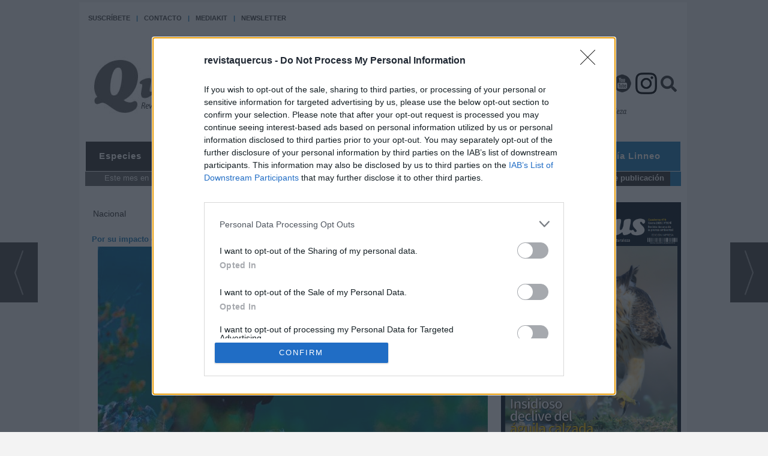

--- FILE ---
content_type: text/html; charset=UTF-8
request_url: https://www.revistaquercus.es/noticia/8444/nacional/descartado-el-proyecto-eolico-agata-entre-avila-y-madrid.html
body_size: 21213
content:
<!DOCTYPE html>
<html lang="es"><head>
<meta http-equiv="Content-Type" content="text/html; charset=UTF-8" />

<title>Descartado el proyecto eólico 'Ágata', entre Ávila y Madrid | Revista Quercus</title>
<meta name="robots" content="index, follow, max-image-preview:large" />
<script>var auto_link_ed = false;</script>

<base href="https://www.revistaquercus.es/"/>
<meta name="description" content="Una declaración de impacto negativa ha frenado el parque eólico Ágata, que había suscitado un gran rechazo social. Los 19 aerogeneradores previstos y el tendido eléctrico contemplado en el proyecto sometían a un riesgo inasumible a valiosas especies de la fauna salvaje de la Sierra de Guadarrama y de la Sierra Oeste de" />
<meta name='keywords' content="descartado,proyecto,eólico,ágata,entre,ávila,madrid" />
<meta name='news_keywords' content="descartado,proyecto,eólico,ágata,entre,ávila,madrid" />
<meta name="author" content="Revista Quercus" />
<link rel="canonical" href="https://www.revistaquercus.es/noticia/8444/nacional/descartado-el-proyecto-eolico-agata-entre-avila-y-madrid.html" />
<link rel="amphtml" href="https://www.revistaquercus.es/mvc/amp/noticia/8444/" /> 
<link rel="alternate" media="handheld" href="https://www.revistaquercus.es/movil/noticia/8444/nacional/descartado-el-proyecto-eolico-agata-entre-avila-y-madrid.html" />
<meta property="og:image" content="https://www.revistaquercus.es/fotos/200/Nacional1_445.jpg" />
<link rel="preload" as="image" href="https://www.revistaquercus.es/fotos/200/Nacional1_445_thumb_650.jpg" fetchpriority="high" crossorigin="anonymous">
<meta property="og:site_name" content="Revista Quercus" />
<meta property="og:type" content="article" />
<meta property="og:title" content="Descartado el proyecto eólico 'Ágata', entre Ávila y Madrid" />
<meta property="og:url" content="https://www.revistaquercus.es/noticia/8444/nacional/descartado-el-proyecto-eolico-agata-entre-avila-y-madrid.html" />
<meta property="og:description" content="Una declaración de impacto negativa ha frenado el parque eólico Ágata, que había suscitado un gran rechazo social. Los 19 aerogeneradores previstos y el tendido eléctrico contemplado en el proyecto sometían a un riesgo inasumible a valiosas especies de la" />
<meta name='twitter:card' content='summary_large_image'><meta name='twitter:image:src' content='https://www.revistaquercus.es/fotos/200/Nacional1_445.jpg'>
<meta name="twitter:site" content=" " />
<meta name="twitter:creator" content="" />
<meta name="twitter:title" content="Descartado el proyecto eólico 'Ágata', entre Ávila y Madrid" />
<meta name="twitter:description" content="Una declaración de impacto negativa ha frenado el parque eólico Ágata, que había suscitado un gran rechazo social. Los 19 aerogeneradores previstos y el tendido eléctrico contemplado en el proyecto sometían a un riesgo inasumible a valiosas especies de la" />
<!-- Global site tag (gtag.js) - Google Analytics -->
<script async src="https://www.googletagmanager.com/gtag/js?id=UA-184025809-1"></script>
<script>
  window.dataLayer = window.dataLayer || [];
  function gtag(){dataLayer.push(arguments);}
  gtag('js', new Date());

  gtag('config', 'UA-184025809-1');
  gtag('config', 'G-JZQVZXNSSG');
  
</script>

<script async src="//publicidad.revistaquercus.es/www/delivery/asyncjs.php"></script>



<link rel="preload" as="style" href="https://www.revistaquercus.es/editmaker_noticia.css" type="text/css"  onload="this.onload=null;this.rel='stylesheet'"/>
<noscript><link href="https://www.revistaquercus.es/editmaker_noticia.css" rel="stylesheet" type="text/css" ></noscript><script type="text/javascript" src="https://www.revistaquercus.es/editmaker_noticia.js" ></script>
<link href="https://fonts.googleapis.com/css?family=Roboto+Slab&display=swap" rel="stylesheet">
<link rel="stylesheet" href="https://use.fontawesome.com/releases/v5.8.1/css/all.css" integrity="sha384-50oBUHEmvpQ+1lW4y57PTFmhCaXp0ML5d60M1M7uH2+nqUivzIebhndOJK28anvf" crossorigin="anonymous">



<!-- InMobi Choice. Consent Manager Tag v3.0 (for TCF 2.2) -->
<script type="text/javascript" async=true>
(function() {
  var host = window.location.hostname;
  var element = document.createElement('script');
  var firstScript = document.getElementsByTagName('script')[0];
  var url = 'https://cmp.inmobi.com'
    .concat('/choice/', 'V26Zs4bdy77XV', '/', host, '/choice.js?tag_version=V3');
  var uspTries = 0;
  var uspTriesLimit = 3;
  element.async = true;
  element.type = 'text/javascript';
  element.src = url;

  firstScript.parentNode.insertBefore(element, firstScript);

  function makeStub() {
    var TCF_LOCATOR_NAME = '__tcfapiLocator';
    var queue = [];
    var win = window;
    var cmpFrame;

    function addFrame() {
      var doc = win.document;
      var otherCMP = !!(win.frames[TCF_LOCATOR_NAME]);

      if (!otherCMP) {
        if (doc.body) {
          var iframe = doc.createElement('iframe');

          iframe.style.cssText = 'display:none';
          iframe.name = TCF_LOCATOR_NAME;
          doc.body.appendChild(iframe);
        } else {
          setTimeout(addFrame, 5);
        }
      }
      return !otherCMP;
    }

    function tcfAPIHandler() {
      var gdprApplies;
      var args = arguments;

      if (!args.length) {
        return queue;
      } else if (args[0] === 'setGdprApplies') {
        if (
          args.length > 3 &&
          args[2] === 2 &&
          typeof args[3] === 'boolean'
        ) {
          gdprApplies = args[3];
          if (typeof args[2] === 'function') {
            args[2]('set', true);
          }
        }
      } else if (args[0] === 'ping') {
        var retr = {
          gdprApplies: gdprApplies,
          cmpLoaded: false,
          cmpStatus: 'stub'
        };

        if (typeof args[2] === 'function') {
          args[2](retr);
        }
      } else {
        if(args[0] === 'init' && typeof args[3] === 'object') {
          args[3] = Object.assign(args[3], { tag_version: 'V3' });
        }
        queue.push(args);
      }
    }

    function postMessageEventHandler(event) {
      var msgIsString = typeof event.data === 'string';
      var json = {};

      try {
        if (msgIsString) {
          json = JSON.parse(event.data);
        } else {
          json = event.data;
        }
      } catch (ignore) {}

      var payload = json.__tcfapiCall;

      if (payload) {
        window.__tcfapi(
          payload.command,
          payload.version,
          function(retValue, success) {
            var returnMsg = {
              __tcfapiReturn: {
                returnValue: retValue,
                success: success,
                callId: payload.callId
              }
            };
            if (msgIsString) {
              returnMsg = JSON.stringify(returnMsg);
            }
            if (event && event.source && event.source.postMessage) {
              event.source.postMessage(returnMsg, '*');
            }
          },
          payload.parameter
        );
      }
    }

    while (win) {
      try {
        if (win.frames[TCF_LOCATOR_NAME]) {
          cmpFrame = win;
          break;
        }
      } catch (ignore) {}

      if (win === window.top) {
        break;
      }
      win = win.parent;
    }
    if (!cmpFrame) {
      addFrame();
      win.__tcfapi = tcfAPIHandler;
      win.addEventListener('message', postMessageEventHandler, false);
    }
  };

  makeStub();

  function makeGppStub() {
    const CMP_ID = 10;
    const SUPPORTED_APIS = [
      '2:tcfeuv2',
      '6:uspv1',
      '7:usnatv1',
      '8:usca',
      '9:usvav1',
      '10:uscov1',
      '11:usutv1',
      '12:usctv1'
    ];

    window.__gpp_addFrame = function (n) {
      if (!window.frames[n]) {
        if (document.body) {
          var i = document.createElement("iframe");
          i.style.cssText = "display:none";
          i.name = n;
          document.body.appendChild(i);
        } else {
          window.setTimeout(window.__gpp_addFrame, 10, n);
        }
      }
    };
    window.__gpp_stub = function () {
      var b = arguments;
      __gpp.queue = __gpp.queue || [];
      __gpp.events = __gpp.events || [];

      if (!b.length || (b.length == 1 && b[0] == "queue")) {
        return __gpp.queue;
      }

      if (b.length == 1 && b[0] == "events") {
        return __gpp.events;
      }

      var cmd = b[0];
      var clb = b.length > 1 ? b[1] : null;
      var par = b.length > 2 ? b[2] : null;
      if (cmd === "ping") {
        clb(
          {
            gppVersion: "1.1", // must be “Version.Subversion”, current: “1.1”
            cmpStatus: "stub", // possible values: stub, loading, loaded, error
            cmpDisplayStatus: "hidden", // possible values: hidden, visible, disabled
            signalStatus: "not ready", // possible values: not ready, ready
            supportedAPIs: SUPPORTED_APIS, // list of supported APIs
            cmpId: CMP_ID, // IAB assigned CMP ID, may be 0 during stub/loading
            sectionList: [],
            applicableSections: [-1],
            gppString: "",
            parsedSections: {},
          },
          true
        );
      } else if (cmd === "addEventListener") {
        if (!("lastId" in __gpp)) {
          __gpp.lastId = 0;
        }
        __gpp.lastId++;
        var lnr = __gpp.lastId;
        __gpp.events.push({
          id: lnr,
          callback: clb,
          parameter: par,
        });
        clb(
          {
            eventName: "listenerRegistered",
            listenerId: lnr, // Registered ID of the listener
            data: true, // positive signal
            pingData: {
              gppVersion: "1.1", // must be “Version.Subversion”, current: “1.1”
              cmpStatus: "stub", // possible values: stub, loading, loaded, error
              cmpDisplayStatus: "hidden", // possible values: hidden, visible, disabled
              signalStatus: "not ready", // possible values: not ready, ready
              supportedAPIs: SUPPORTED_APIS, // list of supported APIs
              cmpId: CMP_ID, // list of supported APIs
              sectionList: [],
              applicableSections: [-1],
              gppString: "",
              parsedSections: {},
            },
          },
          true
        );
      } else if (cmd === "removeEventListener") {
        var success = false;
        for (var i = 0; i < __gpp.events.length; i++) {
          if (__gpp.events[i].id == par) {
            __gpp.events.splice(i, 1);
            success = true;
            break;
          }
        }
        clb(
          {
            eventName: "listenerRemoved",
            listenerId: par, // Registered ID of the listener
            data: success, // status info
            pingData: {
              gppVersion: "1.1", // must be “Version.Subversion”, current: “1.1”
              cmpStatus: "stub", // possible values: stub, loading, loaded, error
              cmpDisplayStatus: "hidden", // possible values: hidden, visible, disabled
              signalStatus: "not ready", // possible values: not ready, ready
              supportedAPIs: SUPPORTED_APIS, // list of supported APIs
              cmpId: CMP_ID, // CMP ID
              sectionList: [],
              applicableSections: [-1],
              gppString: "",
              parsedSections: {},
            },
          },
          true
        );
      } else if (cmd === "hasSection") {
        clb(false, true);
      } else if (cmd === "getSection" || cmd === "getField") {
        clb(null, true);
      }
      //queue all other commands
      else {
        __gpp.queue.push([].slice.apply(b));
      }
    };
    window.__gpp_msghandler = function (event) {
      var msgIsString = typeof event.data === "string";
      try {
        var json = msgIsString ? JSON.parse(event.data) : event.data;
      } catch (e) {
        var json = null;
      }
      if (typeof json === "object" && json !== null && "__gppCall" in json) {
        var i = json.__gppCall;
        window.__gpp(
          i.command,
          function (retValue, success) {
            var returnMsg = {
              __gppReturn: {
                returnValue: retValue,
                success: success,
                callId: i.callId,
              },
            };
            event.source.postMessage(msgIsString ? JSON.stringify(returnMsg) : returnMsg, "*");
          },
          "parameter" in i ? i.parameter : null,
          "version" in i ? i.version : "1.1"
        );
      }
    };
    if (!("__gpp" in window) || typeof window.__gpp !== "function") {
      window.__gpp = window.__gpp_stub;
      window.addEventListener("message", window.__gpp_msghandler, false);
      window.__gpp_addFrame("__gppLocator");
    }
  };

  makeGppStub();

  var uspStubFunction = function() {
    var arg = arguments;
    if (typeof window.__uspapi !== uspStubFunction) {
      setTimeout(function() {
        if (typeof window.__uspapi !== 'undefined') {
          window.__uspapi.apply(window.__uspapi, arg);
        }
      }, 500);
    }
  };

  var checkIfUspIsReady = function() {
    uspTries++;
    if (window.__uspapi === uspStubFunction && uspTries < uspTriesLimit) {
      console.warn('USP is not accessible');
    } else {
      clearInterval(uspInterval);
    }
  };

  if (typeof window.__uspapi === 'undefined') {
    window.__uspapi = uspStubFunction;
    var uspInterval = setInterval(checkIfUspIsReady, 6000);
  }
})();
</script>
<!-- End InMobi Choice. Consent Manager Tag v3.0 (for TCF 2.2) -->
<script>
$( document ).ready(function() {
   $('#bloque_nadjuntos').insertBefore( $('.interesa_noticia'));
  $('#bloque_nadjuntos').show();
 });
</script>

<script type="text/javascript">
	;(function( w ){
	"use strict";
	if( !w.loadCSS ){
	w.loadCSS = function(){};
	}
	var rp = loadCSS.relpreload = {};
	rp.support = (function(){
	var ret;
	try {
	ret = w.document.createElement( "link" ).relList.supports( "preload" );
	} catch (e) {
	ret = false;
	}
	return function(){
	return ret;
	};
	})();
	rp.bindMediaToggle = function( link ){
	var finalMedia = link.media || "all";
	function enableStylesheet(){
	if( link.addEventListener ){
	link.removeEventListener( "load", enableStylesheet );
	} else if( link.attachEvent ){
	link.detachEvent( "onload", enableStylesheet );
	}
	link.setAttribute( "onload", null );
	link.media = finalMedia;
	}
	if( link.addEventListener ){
	link.addEventListener( "load", enableStylesheet );
	} else if( link.attachEvent ){
	link.attachEvent( "onload", enableStylesheet );
	}
	setTimeout(function(){
	link.rel = "stylesheet";
	link.media = "only x";
	});
	setTimeout( enableStylesheet, 3000 );
	};
	rp.poly = function(){
	if( rp.support() ){
	return;
	}
	var links = w.document.getElementsByTagName( "link" );
	for( var i = 0; i < links.length; i++ ){
	var link = links[ i ];
	if( link.rel === "preload" && link.getAttribute( "as" ) === "style" && !link.getAttribute( "data-loadcss" ) ){
	link.setAttribute( "data-loadcss", true );
	rp.bindMediaToggle( link );
	}
	}
	};
	if( !rp.support() ){
	rp.poly();
	var run = w.setInterval( rp.poly, 500 );
	if( w.addEventListener ){
	w.addEventListener( "load", function(){
	rp.poly();
	w.clearInterval( run );
	} );
	} else if( w.attachEvent ){
	w.attachEvent( "onload", function(){
	rp.poly();
	w.clearInterval( run );
	} );
	}
	}
	if( typeof exports !== "undefined" ){
	exports.loadCSS = loadCSS;
	}
	else {
	w.loadCSS = loadCSS;
	}
	}( typeof global !== "undefined" ? global : this ) );
	</script>

<script type="text/javascript">var idnoti = '8444';</script>
<script src='https://www.google.com/recaptcha/api.js'  async defer></script><script type="application/ld+json">
{
"@context": "https://schema.org",
"@graph": [
{
"@id": "https:\/\/www.revistaquercus.es\/#organization",
"@type": "Organization",
"name": "Revista Quercus",
"url": "https:\/\/www.revistaquercus.es\/",
"logo": {
"@type": "ImageObject",
"@id": "https:\/\/www.revistaquercus.es\/#logo",
"url": "https:\/\/www.revistaquercus.es\/imagenes\/logo_pda.gif",
"width": 112,
"height": 112
}
},
{
"@type": "BreadcrumbList",
"itemListElement": [
{
"@type": "ListItem",
"position": 1,
"item": {
"@id": "https:\/\/www.revistaquercus.es\/",
"name": "Revista Quercus"
}
}
,{
"@type": "ListItem",
"position": 2,
"item": {
"@id": "https:\/\/www.revistaquercus.es\/nacional",
"name": "Nacional"
}
}
]
},
{
"@type": "NewsArticle",
"@id": "https:\/\/www.revistaquercus.es\/noticia\/8444\/nacional\/descartado-el-proyecto-eolico-agata-entre-avila-y-madrid.html#news",
"mainEntityOfPage": {
"@type": "WebPage",
"@id": "https:\/\/www.revistaquercus.es\/noticia\/8444\/nacional\/descartado-el-proyecto-eolico-agata-entre-avila-y-madrid.html"
},
"url": "https:\/\/www.revistaquercus.es\/noticia\/8444\/nacional\/descartado-el-proyecto-eolico-agata-entre-avila-y-madrid.html",
"headline": "Descartado el proyecto eólico 'Ágata', entre Ávila y Madrid",
"datePublished": "2023-03-02T12:42:30Z",
"dateModified": "2023-03-02T12:42:58Z",
"image": {
"@type": "ImageObject",
"url": "https:\/\/www.revistaquercus.es\/fotos\/200\/Nacional1_445.jpg",
"height": 419,
"width": 709
},
"publisher": { "@id": "https:\/\/www.revistaquercus.es\/#organization" }
,
"author": { "@id": "https:\/\/www.revistaquercus.es\/#organization" }
,
"articleBody": "Por Ecologistas en Acción El Ministerio para la Transición Ecológica y el Reto Demográfico (Miteco) emitió el pasado 20 de enero una declaración de impacto ambiental (DIA) negativa para el parque eólico Ágata, que fue hecha pública en el BOE el 31 de enero. Se trata de un proyecto de 110 megavatios, impulsado por Green Capital Development 51S, por el que se preveía construir 19 aerogeneradores de más de doscientos metros de altura en terrenos de Peguerinos (Ávila). La evacuación de la energía producida se planteaba mediante una línea de alta tensión de casi cuarenta kilómetros, a través de la Sierra de Guadarrama y la Sierra Oeste de Madrid, hasta una subestación eléctrica situada en el municipio madrileño de Galapagar. La zona objeto del proyecto se encuentra colindante o directamente protegida por la Red Natura 2000 de la Unión Europea, ya que afecta a siete zonas ZEC y ZEPA. También entra en Áreas Críticas declaradas como tales por su importancia para especies catalogadas como amenazadas."
,
"about": "Una declaración de impacto negativa ha frenado el parque eólico Ágata, que había suscitado un gran rechazo social. Los 19 aerogeneradores previstos y el tendido eléctrico contemplado en el proyecto sometían a un riesgo inasumible a valiosas especies de la fauna salvaje de la Sierra de Guadarrama y de la Sierra Oeste de Madrid."

}
]
}
</script>
</head>
<body>

<div class="centerdiv">
<div id="MES"></div>
<table><tbody>
<tr>
<td class="editmaker">
<div id="MSC">
<!-- menu 33 -->
<table id="id_menu_33" data-id="33" class='menu horizontal editMenuEdit hor_1 est_1'><tr>
<td>        <div class="tableModulo" id="id_modulo_13">
			<div class="tableModuloIn">
									<div class="row">	
											<div class="elemento_modulo pos1" data-posicion="1" id="pos1_13">
							<ins data-revive-zoneid="17" data-revive-id="f61c2d842d4e82c38848f49292ddf084"></ins>
						</div>
											</div>
								</div>
        </div>
        </td>
</tr>
</table>
<!-- fin menu -->

<!-- menu 2 -->
<table id="id_menu_2" data-id="2" class='menu horizontal editMenuEdit hor_24 est_24'><tr>
<td><a href="https://www.librerialinneo.com/436231-quercus/suscripciones" target="_self" title="Suscríbete" >Suscríbete</a></td>
<td class="titulo">|</td>
<td><a href="https://www.revistaquercus.es/contacto/" target="_self" title="Contacto">Contacto</a></td>
<td class="titulo">|</td>
<td><a href="https://www.revistaquercus.es/pdf/nw-mediakit-quercus2022.pdf" target="_blank" title="Mediakit" >Mediakit</a></td>
<td class="titulo">|</td>
<td><a href="https://www.revistaquercus.es/boletines/formulario-altas-bajas.asp?id_boletin=1" target="_blank" title="Newsletter">Newsletter</a></td>
</tr>
</table>
<!-- fin menu -->

<!-- menu 35 -->
<table id="id_menu_35" data-id="35" class='menu horizontal editMenuEdit hor_1 est_1'><tr>
<td class="titulo"><br></td>
</tr></table><table class="menu hor_1 est_1"><tr>
<td class="con_publi menu__1 id_publi_103"><ins data-revive-zoneid="4" data-revive-id="f61c2d842d4e82c38848f49292ddf084"></ins>
<script async src="//publicidad.revistaquercus.es/www/delivery/asyncjs.php"></script></td>
</tr></table><table class="menu hor_1 est_1"><tr>
<td class="titulo"><br></td>
</tr>
</table>
<!-- fin menu -->
</div>
<div id="C">
<!-- CABECERA -->
<table class="cabecera" style="height:150px;background:url(https://www.revistaquercus.es/imagenes/cabecera2020.jpg);background-repeat:no-repeat;"><tr><td class="izq" onclick="window.location='https://www.revistaquercus.es/'"><img id="img_cabecera" src="https://www.revistaquercus.es/imagenes/cabecera2020.jpg" alt="www.revistaquercus.es" /></td><td align="right">
<!-- menu 7 -->
<table id="id_menu_7" data-id="7" class='menu en_cabecera horizontal editMenuEdit hor_1 est_1'><tr>
<td class="con_publi menu__1 id_publi_80"><style type="text/css">

    body {
         top: 0 !important;
    }

   .fa {
      color: #333;
      font-size: 27px;
      margin-left: 4px;
   }
   
</style>

<div style="float: left; ">
<table class="menu en_cabecera hor_raiz hor_1 est_1" style="text-align:right"><tbody><tr>
<td class="con_img"><a href="http://www.facebook.com/revistaquercus" target="_blank" title="Facebook"><img src="../imagenes/Facebook-24.png" alt="Facebook"></a></td>
<td class="con_img"><a href="https://twitter.com/revistaquercus" target="_blank" title="Twitter"><img src="../imagenes/x-twitter.png" alt="Twitter"></a></td>

<td class="con_img"><a href=" https://bsky.app/profile/revistaquercus.bsky.social" target="_blank" title="Youtube"><img src="../imagenes/bluesky-icon.png" alt="Youtube"></a></td>

<td class="con_img"><a href="https://www.youtube.com/user/revistaquercus/" target="_blank" title="Youtube"><img src="../imagenes/youtube-icon-black.png" alt="Youtube"></a></td>
<td class="con_img"><a href="https://www.instagram.com/revistaquercus/" target="_blank" title="Instagram"><img src="../imagenes/icono-instagram.jpg" alt="Youtube"></a></td>
<td class="con_img"><a href="/buscar/"><i class="fa fa-search" aria-hidden="true"></i></a></td>


</tr>
</tbody></table> 
<table class="menu en_cabecera hor_raiz hor_1 est_1"><tbody>
    <tr>
      <td class="con_publi"><img src="../imagenes/claim-header.jpg" /></td>
    </tr>
</tbody>
</table></div></td>
</tr>
</table>
<!-- fin menu -->
</td></tr></table>
<!-- FIN DE CABECERA -->
</div>
<div id="MBC">
<!-- menu 24 -->
<table id="id_menu_24" data-id="24" class='menu horizontal editMenuEdit hor_13 est_13'><tr>
<td class="con_publi menu__13 id_publi_87"><style>
     #id_menu_24 td a{
          font-family: 'Roboto', sans-serif;
          letter-spacing: 1px;
     }
</style></td>
<td><a href="https://www.revistaquercus.es/especies" target="_self" title="Especies">Especies</a></td>
<td><a href="https://www.revistaquercus.es/denuncias" target="_self" title="Denuncias">Denuncias</a></td>
<td><a href="https://www.revistaquercus.es/acciones" target="_self" title="Acciones">Acciones</a></td>
<td><a href="https://www.revistaquercus.es/ong" target="_self" title="ONG">ONG</a></td>
<td><a href="https://www.revistaquercus.es/latinoamerica" target="_self" title="Latinoamérica">Latinoamérica</a></td>
<td><a href="https://www.revistaquercus.es/recomendamos" target="_self" title="Recomendamos">Recomendamos</a></td>
<td class="est_26 ind_26"><a href="http://www.librerialinneo.com/" target="_blank" title="Librería Linneo" >Librería Linneo</a></td>
</tr>
</table>
<!-- fin menu -->

<!-- menu 25 -->
<table id="id_menu_25" data-id="25" class='menu horizontal editMenuEdit hor_1 est_1'><tr>
<td class="con_publi menu__1 id_publi_88"><style>
   #id_menu_25 tr{
        display: inline-block;
        float: left;

    }
    #id_menu_25 td a{
        font-size: 13px;
    }
</style></td>
<td class="con_publi menu__1 id_publi_99"><div class="tit-revista">Este mes en la revista: </div></td>
<td class="titulo"></td>
<td><a href="https://www.revistaquercus.es/articulos" target="_self" title="Artículos">Artículos</a></td>
<td><a href="https://www.revistaquercus.es/nacional" target="_self" title="Nacional">Nacional</a></td>
<td><a href="https://www.revistaquercus.es/avances" target="_self" title="Avances">Avances</a></td>
<td><a href="https://www.revistaquercus.es/internacional" target="_self" title="Internacional">Internacional</a></td>
<td><a href="https://www.revistaquercus.es/seccion/15/actividades/" target="_self" title="Actividades">Actividades</a></td>
<td><a href="https://www.revistaquercus.es/seccion/30/opinion/" target="_self" title="Opini&#243;n">Opini&#243;n</a></td>
<td><a href="https://www.revistaquercus.es/seccion/58/especiales-quercus/" target="_self" title="Especiales Quercus">Especiales Quercus</a></td>
<td><a href="https://www.revistaquercus.es/extras" target="_self" title="Extras">Extras</a></td>
<td class="titulo"></td>
<td class="titulo"></td>
<td class="est_25 ind_25"><a href="https://www.revistaquercus.es/seccion/51/normas/" target="_self" title="Normas de publicación">Normas de publicación</a></td>
</tr>
</table>
<!-- fin menu -->

<!-- menu 29 -->
<table id="id_menu_29" data-id="29" class='menu horizontal editMenuEdit hor_1 est_1'><tr>
<td class="con_publi menu__1 id_publi_94"><div class="navbarMenu">
	    <div class="navbar">
		    
	        <div id="menu" class="menu-layer">
		        <div class="menu-button">
				  <span class="menu-global menu-top"></span>
				  <span class="menu-global menu-middle"></span>
				  <span class="menu-global menu-bottom"></span>
				</div>
				<div class="social-icons">
					<ul>
						<li class="social_icon"><a href="http://www.facebook.com/revistaquercus" target="_blank"><img src="/imagenes/btn-face-h.jpg" border="0" onmouseover="this.src='/imagenes/btn-face-h.jpg';" onmouseout="this.src='/imagenes/btn-face-h.jpg';"></a></li>
						
						<li class="social_icon"><a href="http://twitter.com//revistaquercus" target="_blank"><img src="/imagenes/btn-twitter-h.jpg" border="0" onmouseover="this.src='/imagenes/btn-twitter-h.jpg';" onmouseout="this.src='/imagenes/btn-twitter-h.jpg';"></a></li>
						

						
						<li class="social_icon"><a href="http://quercus.cibeles.net/#" target="_blank"><img src="/imagenes/btn-youtube-h.jpg" border="0" onmouseover="this.src='/imagenes/btn-youtube-h.jpg';" onmouseout="this.src='/imagenes/btn-youtube-h.jpg';"></a></li>
						
					</ul>
				</div>
				<div class="logo-menu">
					<a href="index.asp"><img src="/imagenes/logo-menu.png"></a>
				</div>
				
	            <div class="scrollbox">
	        </div>
	        </div><!-- #menu -->
	
	    </div>
	</div>
    
    <script>

		;(function () {
			
			var Menu = {
				
				el: {
					ham: $('.menu-button'),
					menuTop: $('.menu-top'),
					menuMiddle: $('.menu-middle'),
					menuBottom: $('.menu-bottom')
				},
				
				init: function() {
					Menu.bindUIactions();
				},
				
				bindUIactions: function() {
					Menu.el.ham
					.on(
						'click',
						function(event) {
							
							console.log('aKI');
							
							Menu.activateMenu(event);
							event.preventDefault();
							
							if($('.scrollbox-clip').length  <= 0){
								
								var scrollbox_clip = $('<div/>');
								scrollbox_clip.addClass('scrollbox-clip');
								$('#id_menu_24').clone().each(function(index){
									var nav = $('<nav/>');
									nav.addClass('nav-block');
									var ul = $('<ul/>');
									$(this).find('td').each(function(index){
										var li = $('<li/>');
										//li.addClass('nav-label');
										li.append($(this).find('a'));
										ul.append(li);
									});
									
									nav.append(ul);
									scrollbox_clip.append(nav);
								});
								$('.scrollbox').append(scrollbox_clip);
							}
							$('.social-icons').toggle();
							$('.search-lupa').toggle();
							$('.logo-menu').toggle();
							$('.scrollbox').toggle();
							closeNav();
						}
					);
				},
				
				activateMenu: function() {
					Menu.el.menuTop.toggleClass('menu-top-click');
					Menu.el.menuMiddle.toggleClass('menu-middle-click');
					Menu.el.menuBottom.toggleClass('menu-bottom-click'); 
				}
			};
			
			Menu.init();
		})();

	</script> 

<script type="text/javascript">

$(document).ready(function(){
if ( $( "#id_menu_24" ).length ) {
	var altura = $('#id_menu_24').offset().top;
	
	$(window).on('scroll', function(){
		if ( $(window).scrollTop() > altura ){
			$('#id_menu_29').show();
			$('#id_menu_29').addClass('menu-fixed');
		} else {
			$('#id_menu_29').removeClass('menu-fixed');
			$('#id_menu_29').hide();
		}
	});
 }
});
</script></td>
<td class="con_publi menu__1 id_publi_95"><div class="myNavs overlay">
  <a href="javascript:void(0)" class="closebtn" onclick="closeNav()">×</a>
  <div class="overlay-content">
    <div class="buscador_b">
<form name="peqbus" action="/busquedas/procesabusqueda.asp" method="post" target="_self" class="form1_b">
<input type="text" name="cadena" placeholder="¿Qué estás buscando?" class="input1_b campo-buscar">
<input type="button" value="Buscar" class="boton1_b boton_buscador_simple buscar_b">
<input type="hidden" name="edi">
<input type="hidden" name="como" value="2">
<input type="hidden" value="indiferente" name="fecha">
<input type="hidden" name="q_seccion" value="-1">
<input type="hidden" value="2" name="orden">
<input type="hidden" name="mostrar" value="50">
<input type="hidden" value="1" name="pagina_actual">
</form></div>
  </div>
</div>
<span style="font-size:30px;cursor:pointer" onclick="openNav()"><img src="imagenes/btn-search.png" width="28px"; ></span></td>
</tr>
</table>
<!-- fin menu -->
</div>
<table class="colapsada" id="colaps"><tbody>
<tr>

<td class="sinpadding"></td>

<td class="SMD"></td>

</tr>

<tr>

<td class="ccentro">
<div id="TCC"></div>
<div id="NC">
<!-- noticia -->
<div class="n1 sin_borde dentroNoticia" data-id="8444"><form><input type="hidden" id="id_seccion_actual" value="17" /></form><div class="botonera"><span onclick="setLocationED('https://www.revistaquercus.es/noticia/8444/#comentariosED')"><img src="https://www.revistaquercus.es/imagenes/ic_comentar.gif" title="Comentar noticia"></span><span class="mouse" onclick="setLocationED('https://www.revistaquercus.es/enviar-noticia.asp?noti=8444&pag=noticia',true);"><img src="https://www.revistaquercus.es/imagenes/ic_enviar.gif" title="Enviar noticia"></span><span class="mouse" onclick="setLocationED('https://www.revistaquercus.es/imprimir-noticia.asp?noti=8444',true);"><img src="https://www.revistaquercus.es/imagenes/ic_imprimir.gif" title="Imprimir noticia"></span></div>
<div class='navegacion'><a href="https://www.revistaquercus.es/nacional" class="seccion" style="display:block;">Nacional</a>
</div>
<h3 class="antesubtitulo antetit">Por su impacto en valiosas especies de la Sierra de Guadarrama y la Sierra Oeste de Madrid</h3>
<div class="centerdiv"><table class="foto posF-1 fotoCentrada"><tr><td><div class="fotodiv"><a href='https://www.revistaquercus.es/fotos/200/Nacional1_445.jpg' class='fancybox conlupa' data-fancybox='images'><img src='https://www.revistaquercus.es/fotos/200/Nacional1_445_thumb_650.jpg' width="650" height="384" title="Un águila imperial ibérica descansa sobre una roca. Esta especie está entre las más afectadas por el proyecto eólico Ágata (foto: Juan Carlos Muñoz / Adobe Stock)." alt="Un águila imperial ibérica descansa sobre una roca. Esta especie está entre las más afectadas por el proyecto eólico Ágata (foto: Juan Carlos Muñoz / Adobe Stock)." /><div class='ampliarcontent'><div class='txtampliar'>Ampliar</div><div class='lupampliar'></div></div></a><script>jQuery(function ($) {$( document ).ready(function() {$(".fancyboxPrincipal").fancybox({
 image : {
  protect: true
 }
});
 }); });</script></div></td></tr><tr><td class="pie" style="width:650px;">Un águila imperial ibérica descansa sobre una roca. Esta especie está entre las más afectadas por el proyecto eólico Ágata (foto: Juan Carlos Muñoz / Adobe Stock).</td></tr></table></div class="centerdiv"><span id="TC" style="float:right;margin:10px 0px 10px 10px;">
<!-- menu 11 -->

<!-- fin menu -->
</span><div title="noticia 8444"><h1 class="titulo">Descartado el proyecto eólico 'Ágata', entre Ávila y Madrid</h1></div>
<div class='ulthora fecha_publicacion'> <span class="dia_mes_anno">jueves 02 de marzo de 2023</span><span class="sepF">, </span><span class="hora_minutos">12:42h</span></div>
<div class="social">
  <ul>
    <li>
      <a onclick="javascript:window.open(this.href,'','menubar=no,toolbar=no,resizable=yes,scrollbars=yes,height=600,width=600');return false;"
         href="https://www.facebook.com/sharer/sharer.php?app_id=113869198637480&sdk=joey&u=https://www.revistaquercus.es/noticia/8444/nacional/descartado-el-proyecto-eolico-agata-entre-avila-y-madrid.html"
         target="_blank" rel="noopener" class="icon-facebook"></a>
    </li>

    <li>
      <a onclick="javascript:window.open(this.href,'','menubar=no,toolbar=no,resizable=yes,scrollbars=yes,height=600,width=600');return false;"
         href="https://twitter.com/intent/tweet?original_referer=https://www.revistaquercus.es/noticia/8444/nacional/descartado-el-proyecto-eolico-agata-entre-avila-y-madrid.html&text=Descartado%20el%20proyecto%20e%C3%B3lico%20%27%C3%81gata%27%2C%20entre%20%C3%81vila%20y%20Madrid%20https://www.revistaquercus.es/noticia/8444/nacional/descartado-el-proyecto-eolico-agata-entre-avila-y-madrid.html"
         target="_blank" rel="noopener" class="icon-twitter"></a>
      <script type="text/javascript" src="//platform.twitter.com/widgets.js"></script>
    </li>

    <!-- Bluesky -->
    <li>
      <a onclick="javascript:window.open(this.href,'','menubar=no,toolbar=no,resizable=yes,scrollbars=yes,height=600,width=600');return false;"
         href="https://bsky.app/intent/compose?text=Descartado%20el%20proyecto%20e%C3%B3lico%20%27%C3%81gata%27%2C%20entre%20%C3%81vila%20y%20Madrid%20https://www.revistaquercus.es/noticia/8444/nacional/descartado-el-proyecto-eolico-agata-entre-avila-y-madrid.html"
         target="_blank" rel="noopener" class="icon-bluesky" aria-label="Compartir en Bluesky"></a>
    </li>
  </ul>
</div>
<div class="entradilla">Una declaración de impacto negativa ha frenado el parque eólico Ágata, que había suscitado un gran rechazo social. Los 19 aerogeneradores previstos y el tendido eléctrico contemplado en el proyecto sometían a un riesgo inasumible a valiosas especies de la fauna salvaje de la Sierra de Guadarrama y de la Sierra Oeste de Madrid.</div>
<div class="texto" id="textoNoticia"><p> </p>
<p>Por Ecologistas en Acción</p>
<p>El Ministerio para la Transición Ecológica y el Reto Demográfico (Miteco) emitió el pasado 20 de enero una declaración de impacto ambiental (DIA) negativa para el parque eólico Ágata, que fue hecha pública en el BOE el 31 de enero.</p>
<p>Se trata de un proyecto de 110 megavatios, impulsado por Green Capital Development 51S, por el que se preveía construir 19 aerogeneradores de más de doscientos metros de altura en terrenos de Peguerinos (Ávila).</p>
<p>La evacuación de la energía producida se planteaba mediante una línea de alta tensión de casi cuarenta kilómetros, a través de la Sierra de Guadarrama y la Sierra Oeste de Madrid, hasta una subestación eléctrica situada en el municipio madrileño de Galapagar.</p>
<p>La zona objeto del proyecto se encuentra colindante o directamente protegida por la Red Natura 2000 de la Unión Europea, ya que afecta a siete zonas ZEC y ZEPA. También entra en Áreas Críticas declaradas como tales por su importancia para especies catalogadas como amenazadas.</p>
<p> </p></div>
<script>$(function(){ $('#videos_noticia .videoWrapper .video-js').append('<div style="position: absolute;top: 0;left: 0;right: 0;height: 60px;"></div>')});</script>
<table style="width:100%;"><tr><td style="text-align:left;"><div class='interesa_noticia' id='capa_interesa_8444'>¿Te ha parecido interesante esta noticia? &nbsp;&nbsp;<a href="#" class="enlace ico_a_favor_noticia"><img src='https://www.revistaquercus.es/imagenes/ico_a_favor_on.gif'> Si (<span id="voto_pos">4</span>)</a>&nbsp;&nbsp;&nbsp;<a href="#" class="enlace ico_en_contra_noticia"><img src='https://www.revistaquercus.es/imagenes/ico_en_contra_on.gif'> No(<span id="voto_neg">0</span>)</a></div>
</td><td style="text-align:right;"><div class="botonera"></div>
</td></tr></table><div class="separador"></div>
</div>
<div style="clear:both"/>

<!-- menu 32 -->
<table id="id_menu_32" data-id="32" class='menu horizontal editMenuEdit hor_1 est_1'><tr>
<td class="con_publi menu__1 id_publi_100"><div class="texto-aviso">Este contenido es un resumen / anticipo de una información cuyo texto completo se publica en la revista Quercus, tanto en su versión impresa como digital.</div>

</td>
</tr>
</table>
<!-- fin menu -->


<div class="comparte_noticia"><div class="social">
  <ul>
    <li>
      <a onclick="javascript:window.open(this.href,'','menubar=no,toolbar=no,resizable=yes,scrollbars=yes,height=600,width=600');return false;"
         href="https://www.facebook.com/sharer/sharer.php?app_id=113869198637480&sdk=joey&u=https://www.revistaquercus.es/noticia/8444/nacional/descartado-el-proyecto-eolico-agata-entre-avila-y-madrid.html"
         target="_blank" rel="noopener" class="icon-facebook"></a>
    </li>

    <li>
      <a onclick="javascript:window.open(this.href,'','menubar=no,toolbar=no,resizable=yes,scrollbars=yes,height=600,width=600');return false;"
         href="https://twitter.com/intent/tweet?original_referer=https://www.revistaquercus.es/noticia/8444/nacional/descartado-el-proyecto-eolico-agata-entre-avila-y-madrid.html&text=Descartado%20el%20proyecto%20e%C3%B3lico%20%27%C3%81gata%27%2C%20entre%20%C3%81vila%20y%20Madrid%20https://www.revistaquercus.es/noticia/8444/nacional/descartado-el-proyecto-eolico-agata-entre-avila-y-madrid.html"
         target="_blank" rel="noopener" class="icon-twitter"></a>
      <script type="text/javascript" src="//platform.twitter.com/widgets.js"></script>
    </li>

    <!-- Bluesky -->
    <li>
      <a onclick="javascript:window.open(this.href,'','menubar=no,toolbar=no,resizable=yes,scrollbars=yes,height=600,width=600');return false;"
         href="https://bsky.app/intent/compose?text=Descartado%20el%20proyecto%20e%C3%B3lico%20%27%C3%81gata%27%2C%20entre%20%C3%81vila%20y%20Madrid%20https://www.revistaquercus.es/noticia/8444/nacional/descartado-el-proyecto-eolico-agata-entre-avila-y-madrid.html"
         target="_blank" rel="noopener" class="icon-bluesky" aria-label="Compartir en Bluesky"></a>
    </li>
  </ul>
</div>

</div>

<span id="comentariosED"></span><br /><span id="comentar_noticia_pleg"></span><script>function muestraBloqueComentarios(){$('#comentarios').show();$('#comentariosCollapsed').hide();}</script><div id='comentariosCollapsed' onclick="javascript:muestraBloqueComentarios();"><div class="plusComments">+</div><div class="plusCommentsTxt"><span class="enlace">0 comentarios</span></div></div><div id='comentarios' style="display:none"><ul><li><a href='#foros-asociados'><span id="etqComentarios">Comentarios</span></a></li></ul> <div id='foros-asociados' class="foros-asociados">
<div id="capa_formulario">
<form id="comentar_noticia" class="formComentarNoticia" method="post" action="/mvc/noticia/guardarComentario">
<input type="hidden" name="id_noticia" value="8444"  class="required form-control">
<div class="datosFromRow">
<div class="datosFromCol contF">
<div class="datosPer datosFromRow">
<div class="datosFromCol cajaP">
<input type="text" name="nombre"  class="required form-control" placeholder="Nombre" />
</div>
<div class="datosFromCol cajaP">
<input type="text" name="email" id="email_form" class="required validate-email form-control" placeholder="Email"  />
</div>
</div>
<div class="datosCom cajaP">
<textarea rows="5" placeholder="Escriba su comentario" name="comentario" id="comentario_form" class="required form-control"></textarea><br>
</div>
<div class="datosFromRow formFooter">
<label class="labelAceptoPolitica">
<input id="aceptoPolitica" type="checkbox" class="form-control" name="aceptoPolitica" value="1">
<span>He leído y acepto la <a href="/politica-de-cookies.asp" target="_blank">Política de Privacidad </a>(y el <a href="/condiciones_uso.asp" target="_blank">Aviso Legal</a>).</span>
</label>
<div class="datosFromCol g-recaptcha" data-sitekey="6Ldjly0UAAAAAKc9iQK6Qftjpjm-I7coMEsSJDJP">
</div>
<div class="datosFromCol envif">
<input type="submit" class="form-control btn btn-success" id="enviar_comentario" value="Enviar comentario">
</div>
</div>
</div>
<div class="datosLeg datosFromCol">
<strong>Normas de uso</strong><br />
<p>Esta es la opinión de los internautas, no de Revista Quercus</p>
<p>No está permitido verter comentarios contrarios a la ley o injuriantes.</p>
<p>La dirección de email solicitada en ningún caso será utilizada con fines comerciales.</p>
<p>Tu dirección de email no será publicada.</p>
<p>Nos reservamos el derecho a eliminar los comentarios que consideremos fuera de tema.</p>
</div>
</div>
</form>
<div class="mensajeForm" id="mensajeForm"></div>
</div></div></div><script type='text/javascript'>
jQuery(function ($){
(function() {
$('#comentarios').tabs();
})();
});
</script>

</div>
<div></div>

</td>

<td id="MD">
<!-- menu 20 -->
<table id="id_menu_20" data-id="20" class='menu vertical editMenuEdit ver_21 est_21'>
<tr><td class="salto"></td></tr>
<tr><td class="salto"></td></tr>
<tr><td class="con_publi menu__21 id_publi_92"><a href="http://www.librerialinneo.com/quercus-479" target="_blank"><img src="/anuncios/portada-actual-revista.jpg" alt="publicidad" width="300" style="padding-top:5px;"/></a></td></tr>
<tr><td>        <div class="tableModulo" id="id_modulo_18">
			<div class="tableModuloIn">
									<div class="row">	
											<div class="elemento_modulo pos1" data-posicion="1" id="pos1_18">
							<div style="display: block; padding: 8px 8px 8px; text-decoration: none; text-align: left; clear: both; color: #fff;font-family: Tahoma; font-weight: normal;
  font-size:20px; line-height: 0.8em; background-color: #1e7bb8; letter-spacing: 0.05em; width: 300px; margin-top: 0px;border-radius: 5px;margin-bottom: 10px;">Sumario de Quercus</div>						</div>
											</div>
										<div class="row">	
											<div class="elemento_modulo pos2" data-posicion="2" id="pos2_18">
							<div  data-id="9235" class="titular_abajo noticiaWrap n3">
				    	       
        <div class="tituloWrap"><h2 class="titulo" ><a   href="https://www.revistaquercus.es/noticia/9235/sumario/sumario-quercus-479-/-enero-2026.html">Sumario <em>Quercus</em> 479 / Enero 2026</a></h2></div>
    	            		        </div>						</div>
											</div>
								</div>
        </div>
        </td></tr>
<tr><td class="salto"></td></tr>
<tr><td class="con_publi menu__21 id_publi_132"><style>
    
 .boton-sus {
    display: block;
    padding: 8px 8px 8px;
    text-decoration: none;
    text-align: left;
    clear: both;
    color: #fff;
    font-family: Tahoma;
    font-weight: normal;
    font-size: 20px;
    line-height: 0.8em;
    background-color: #1e7bb8;
    letter-spacing: 0.05em;
    width: 300px;
    margin-top: 0px;
    border-radius: 5px;
    margin-bottom: 10px;
}
.boton-sus a {
    color: white;
    text-decoration: none;
}
    
</style>


<div class="boton-sus"><a href="https://www.librerialinneo.com/436231-quercus/suscripciones" target="_blank">¡Suscríbete!</a></div></td></tr>
<tr><td class="salto"></td></tr>
<tr><td class="con_publi menu__21 id_publi_110"  ><ins data-revive-zoneid="11" data-revive-id="f61c2d842d4e82c38848f49292ddf084"></ins>
</td></tr>
<tr><td class="salto"></td></tr>
<tr><td>        <div class="tableModulo" id="id_modulo_17">
			<div class="tableModuloIn">
									<div class="row">	
											<div class="elemento_modulo pos1" data-posicion="1" id="pos1_17">
							<div style="display: block; padding: 8px 8px 8px; text-decoration: none; text-align: left; clear: both; color: #fff;font-family: Tahoma; font-weight: normal;
  font-size:20px; line-height: 0.8em; background-color: #686868; letter-spacing: 0.05em; width: 300px; margin-top: 0px;border-radius: 5px;margin-bottom: 10px;">Editorial</div>						</div>
											</div>
										<div class="row">	
											<div class="elemento_modulo pos2" data-posicion="2" id="pos2_17">
							<div  data-id="9245" class="titular_abajo noticiaWrap n3">
				    	       
        <div class="tituloWrap"><h2 class="titulo" ><a   href="https://www.revistaquercus.es/noticia/9245/editorial/una-sola-salud-global.html">Una sola salud global</a></h2></div>
    	            		            <div class="entradilla">Tras la primera y abrumadora capa de información que recibimos a diario, parece que cobran importancia dos asuntos de honda trascendencia ambiental: la gripe aviar y la peste porcina africana. Dos infecciones víricas muy contagiosas que afectan por i...</div>
        </div>						</div>
											</div>
								</div>
        </div>
        </td></tr>
<tr><td class="salto"></td></tr>
<tr><td class="con_publi menu__21 id_publi_111"  ><ins data-revive-zoneid="12" data-revive-id="f61c2d842d4e82c38848f49292ddf084"></ins>
</td></tr>
<tr><td class="salto"></td></tr>
<tr><td class="con_publi menu__21 id_publi_141"  ><ins data-revive-zoneid="32" data-revive-id="f61c2d842d4e82c38848f49292ddf084"></ins>
<script async src="//publicidad.revistaquercus.es/www/delivery/asyncjs.php"></script></td></tr>
</table>
<!-- fin menu -->

<!-- menu 4 -->
<table id="id_menu_4" data-id="4" class='menu vertical editMenuEdit ver_16 est_16'>
<tr><td class="salto"></td></tr>
<tr><td class="con_publi menu__16 id_publi_52"><center>
  <img src="anuncios/de_un_vistazo.jpg" alt="">
  <iframe
    marginwidth="0"
    marginheight="0"
    src="/modulos/rotatorio.asp?tipo=&cant=20&w=300&h=300&velocidad=50&r=5&espent=1.5&pxs=12&pxe=15&negsec=1&ventana=_parent&valitem=&ordenarpor=noticias.fecha DESC&img_texto_pos=BL&img_max_caracter=45&fte_e=Georgia&fte_s=Arial&nro_rotador=46"
    name="iframe_rotador_46"
    id="iframe_rotador_46"
    frameborder="0"
    scrolling="no"
    allowtransparency="true"
    width="300px"
    height="300px">
  </iframe>
</center>
</td></tr>
<tr><td class="salto"></td></tr>
<tr><td class="con_publi menu__16 id_publi_71"><div id="fb-root"></div>
<script async defer crossorigin="anonymous" src="https://connect.facebook.net/es_ES/sdk.js#xfbml=1&version=v17.0" nonce="NrryOl9l"></script>
<div class="fb-page" data-href="https://www.facebook.com/revistaquercus/?locale=es_ES" data-tabs="timeline" data-width="" data-height="" data-small-header="false" data-adapt-container-width="true" data-hide-cover="false" data-show-facepile="true"><blockquote cite="https://www.facebook.com/revistaquercus/?locale=es_ES" class="fb-xfbml-parse-ignore"><a href="https://www.facebook.com/inoutviajes/?locale=es_ES">Inout Viajes</a></blockquote></div></td></tr>
<tr><td class="salto"></td></tr>
<tr><td class="con_publi menu__16 id_publi_112"  ><ins data-revive-zoneid="13" data-revive-id="f61c2d842d4e82c38848f49292ddf084"></ins>
</td></tr>
<tr><td class="salto"></td></tr>
<tr><td class="con_publi menu__16 id_publi_119"><div style="display: block; padding: 8px 8px 8px; text-decoration: none; text-align: left; clear: both; color: #fff;font-family: Tahoma; font-weight: normal;
  font-size:20px; line-height: 0.8em; background-color: #686868; letter-spacing: 0.05em; width: 300px; margin-top: 0px;border-radius: 5px;margin-bottom: 10px;">Vídeos</div></td></tr>
<tr><td><div id="id_modulo_12">
	<div class="list_carousel responsive" id="id_modulo_12">
	  <div class="caroufredsel_wrapper">
		<ul id="foo12">
							<li class="elemento_modulo pos_1" data-posicion="1"  id="pos_1_12">
				<div  data-id="9213" class="titular_abajo noticiaWrap  tieneVideos ">
				        <div class="foto">
			<a  href="https://www.revistaquercus.es/noticia/9213/especies/un-buho-real-es-pillado-cazando-una-garduna.html">
				<span class="superior"></span>
				<img loading="lazy" data-autoplay="sE_vHlWJ0l0" src="https://www.revistaquercus.es/fotos/modulos/12/4/1_12_4_foto-1_5.jpg" style="width:300px; height:200px;" alt="Un búho real es 'pillado' cazando una garduña" title="Un búho real es 'pillado' cazando una garduña" />
			</a>
					</div>
	    	       
        <div class="tituloWrap"><h2 class="titulo" ><a   href="https://www.revistaquercus.es/noticia/9213/especies/un-buho-real-es-pillado-cazando-una-garduna.html">Un búho real es 'pillado' cazando una garduña</a></h2></div>
    	            		        </div>				</li>
								<li class="elemento_modulo pos_2" data-posicion="2"  id="pos_2_12">
				<div  data-id="9146" class="titular_abajo noticiaWrap  tieneVideos ">
				        <div class="foto">
			<a  href="https://www.revistaquercus.es/noticia/9146/especies/se-marcan-tintoreras-para-mejorar-la-conservacion-de-esta-especie-de-tiburon.html">
				<span class="superior"></span>
				<img loading="lazy" data-autoplay="kO_l9_kzTxQ" src="https://www.revistaquercus.es/fotos/modulos/12/4/2_12_4_tintorera-1.jpg" style="width:300px; height:200px;" alt="Se marcan tintoreras para mejorar la conservación de esta especie de tiburón" title="Se marcan tintoreras para mejorar la conservación de esta especie de tiburón" />
			</a>
					</div>
	    	       
        <div class="tituloWrap"><h2 class="titulo" ><a   href="https://www.revistaquercus.es/noticia/9146/especies/se-marcan-tintoreras-para-mejorar-la-conservacion-de-esta-especie-de-tiburon.html">Se marcan tintoreras para mejorar la conservación de esta especie de tiburón</a></h2></div>
    	            		        </div>				</li>
								<li class="elemento_modulo pos_3" data-posicion="3"  id="pos_3_12">
				<div  data-id="9126" class="titular_abajo noticiaWrap  tieneVideos ">
				        <div class="foto">
			<a  href="https://www.revistaquercus.es/noticia/9126/acciones/areas-iba-colaboracion-ciudadana-para-vigilar-los-espacios-importantes-para-las-aves.html">
				<span class="superior"></span>
				<img loading="lazy" data-autoplay="S9PPFNp-svg" src="https://www.revistaquercus.es/fotos/modulos/12/4/3_12_4_info.jpg" style="width:300px; height:200px;" alt="Áreas IBA: colaboración ciudadana para vigilar los espacios importantes para las aves" title="Áreas IBA: colaboración ciudadana para vigilar los espacios importantes para las aves" />
			</a>
					</div>
	    	       
        <div class="tituloWrap"><h2 class="titulo" ><a   href="https://www.revistaquercus.es/noticia/9126/acciones/areas-iba-colaboracion-ciudadana-para-vigilar-los-espacios-importantes-para-las-aves.html">Áreas IBA: colaboración ciudadana para vigilar los espacios importantes para las aves</a></h2></div>
    	            		        </div>				</li>
								<li class="elemento_modulo pos_4" data-posicion="4"  id="pos_4_12">
				<div  data-id="9118" class="titular_abajo noticiaWrap  tieneVideos ">
				        <div class="foto">
			<a  href="https://www.revistaquercus.es/noticia/9118/especies/la-nutria-gigante-vuelve-a-nadar-en-argentina.html">
				<span class="superior"></span>
				<img loading="lazy" data-autoplay="EO0PnUQO1is" src="https://www.revistaquercus.es/fotos/modulos/12/4/4_12_4_foto-apertura.jpg" style="width:300px; height:200px;" alt="La nutria gigante vuelve a nadar en Argentina" title="La nutria gigante vuelve a nadar en Argentina" />
			</a>
					</div>
	    	       
        <div class="tituloWrap"><h2 class="titulo" ><a   href="https://www.revistaquercus.es/noticia/9118/especies/la-nutria-gigante-vuelve-a-nadar-en-argentina.html">La nutria gigante vuelve a nadar en Argentina</a></h2></div>
    	            		        </div>				</li>
								<li class="elemento_modulo pos_5" data-posicion="5"  id="pos_5_12">
				<div  data-id="8882" class="titular_abajo noticiaWrap  tieneVideos ">
				        <div class="foto">
			<a  href="https://www.revistaquercus.es/noticia/8882/acciones/refugios-para-murcielagos-en-el-real-jardin-botanico-de-madrid.html">
				<span class="superior"></span>
				<img loading="lazy" data-autoplay="iRpdg3LQf_M" src="https://www.revistaquercus.es/fotos/modulos/12/4/5_12_4_Refugios_Murcilagos_RJBM_1.jpg" style="width:300px; height:200px;" alt="Refugios para murciélagos en el Real Jardín Botánico de Madrid" title="Refugios para murciélagos en el Real Jardín Botánico de Madrid" />
			</a>
					</div>
	    	       
        <div class="tituloWrap"><h2 class="titulo" ><a   href="https://www.revistaquercus.es/noticia/8882/acciones/refugios-para-murcielagos-en-el-real-jardin-botanico-de-madrid.html">Refugios para murciélagos en el Real Jardín Botánico de Madrid</a></h2></div>
    	            		        </div>				</li>
						</ul>
					<div class="clearfix"></div>
						<a id="prevFred_12" class="prev" href="#">&lt;</a>
									<a id="nextFred_12" class="next" href="#">&gt;</a>
						  </div>
	</div>
</div>
<script>
$(document).ready(function(){	
	$(function() {
		$('#foo12').carouFredSel({
			responsive: 1,
			width: '100%',
			
			auto:false,			prev:'#prevFred_12',			next:'#nextFred_12',			swipe: {
			  onMouse: true,
			  onTouch: true
			},
			scroll: 1,
			items: {
				width: 300,
				visible: {
					min: 1,
					max: 1				}
			}
		});
		$('#foo12').swipe({
			 click: function(event, target) {
				
				destino = $(target).parent("a").attr("href");
				metodo = $(target).parent("a").attr("target");
				if(destino == undefined){
					destino = $(target).attr("href");
				}
				if(destino != undefined){
					if(metodo=="_blank"){
						window.open(destino,'_blank');
					}else{
						window.parent.location.href = destino; 
					}
				}
            }
        });	
	});
});

</script></td></tr>
<tr><td class="salto"></td></tr>
<tr><td class="con_publi menu__16 id_publi_113"  ><ins data-revive-zoneid="14" data-revive-id="f61c2d842d4e82c38848f49292ddf084"></ins>
</td></tr>
</table>
<!-- fin menu -->
</td>

</tr>
</tr>
</tbody></table>

<div class="aux-nav">

<a href="https://www.revistaquercus.es/noticia/8443/nacional/millones-de-aves-son-heridas-o-mueren-por-causas-no-naturales.html" class="next-nav">
<span>siguiente noticia</span>
</a>

<a href="https://www.revistaquercus.es/noticia/8445/articulos/el-otro-dragon-de-aragon.html" class="prev-nav">
<span>noticia anterior</span>
</a>

</div>

<div></div>

<div id="FE">
<span class="fin_noticias_ed"></span>
<script type="text/javascript">
var menu = document.getElementsByClassName("menu");
[].forEach.call(menu, function (elmenu) {
var els = elmenu.getElementsByTagName("a");
for (var i = 0, l = els.length; i < l; i++) {
var el = els[i];
if (el.href === 'http://'+window.location.host+window.location.pathname || el.href === 'https://'+window.location.host+window.location.pathname) {
el.className += " activo";
}
}
});
</script>
<script type="text/javascript">
//updateVisita
(function () {
var xhttp = new XMLHttpRequest();
if(typeof idnoti !== 'undefined'){
var entidad = 'noticia';
var entidad_id = idnoti;
}else if(typeof idseccion !== 'undefined'){
var entidad = 'seccion';
var entidad_id = idseccion;
}else{
var entidad = '';
var entidad_id = '';
}
xhttp.open("POST", "/mvc/ajax/updateVisita", true);
xhttp.setRequestHeader("Content-type", "application/x-www-form-urlencoded");
xhttp.send("entidad="+entidad+"&entidad_id="+entidad_id);
})();
</script>
<style>
@font-face {
font-family: 'FontAwesome';
src: url('/mvc/public/fonts/fontawesome-webfont.eot?v=4.3.0');
src: url('/mvc/public/fonts/fontawesome-webfont.eot?#iefix&v=4.3.0') format('embedded-opentype'), url('/mvc/public/fonts/fontawesome-webfont.woff2?v=4.3.0') format('woff2'), url('../fonts/fontawesome-webfont.woff?v=4.3.0') format('woff'), url('/mvc/public/fonts/fontawesome-webfont.ttf?v=4.3.0') format('truetype'), url('/mvc/public/fonts/fontawesome-webfont.svg?v=4.3.0#fontawesomeregular') format('svg');
font-weight: normal;
font-style: normal;
}
footer .fa { display: inline-block; font-style: normal; font-variant: normal; font-weight: normal; font-stretch: normal; line-height: 1; font-family: FontAwesome; font-size: inherit; text-rendering: auto; -webkit-font-smoothing: antialiased; }
footer .fa-twitter-square:before { content: "\f081"; }
footer .fa-facebook-square:before { content: "\f082"; }
footer .fa-whatsapp:before{content:"\f232";}
footer .fa-youtube-square:before{content:"\f167";}
footer .fa-instagram:before {content: "\f16d";}
footer .fa-vimeo-square:before {content: "\f194";}
footer .fa-telegram-square:before {content: "\f2c6";}
footer .fa-linkedin-square:before {content: "\f08c";}
footer { width: 100%;
max-width: 1024px;
padding: 10px 0px 10px;
border-top-width: 1px;
border-top-style: solid;
border-top-color: rgb(238, 238, 238);
background: rgb(255, 255, 255);
margin: 10px auto;
border-bottom-color: rgb(238, 238, 238);
border-bottom-width: 1px;
border-bottom-style: solid; }
footer a { color: black; text-decoration: none; }
footer a:hover { text-decoration: underline; color: rgb(179, 179, 179); }
footer .cibles-f { width: 100%; margin-top: 10px; text-align: center; border-top-color: rgb(238, 238, 238); border-top-style: solid; border-top-width: 1px; padding-top: 7px; background-color: rgb(255, 255, 255); }
footer li { list-style: none; line-height: 1.8em; border-bottom-width: 0px; border-bottom-style: solid; border-bottom-color: rgb(238, 238, 238); float: left; padding: 0px; }
footer ul { float: left; margin: 0px; padding: 0px 0px 0px 10px; }
footer .mini-logo01 { width: 110px; }
footer .fa-facebook-square,
footer .fa-twitter-square,
footer .fa-whatsapp,
footer .fa-instagram,
footer .fa-vimeo-square,
footer .fa-telegram-square,
footer .fa-linkedin-square,
footer .fa-youtube-square{font-size:16px; margin-top:5px;margin-right:5px; }
footer a .fa { color: rgb(0, 0, 0); }
footer a:hover .fa { color: rgb(133, 134, 134); }
footer .box-f-03 { vertical-align: top; display: inline-block; width: 100%; }
footer .item-f-03 { font-family: 'Open Sans', sans-serif; font-size: 10px; line-height: 16px; padding: 0px 5px; border-left-color: rgb(238, 238, 238); border-left-style: solid; border-left-width: 1px; }
footer .f-logo-dos { vertical-align: top; display: inline-block; float: left;margin-right: 5px; }
footer .f-logo-dos img { max-width: 220px; }
footer .box-datos-empresa { float: left; margin-left: 5px; width: 34%; }
footer .box-datos-01 { float: right; clear: both; }
footer .box-datos-general { float: right; }
footer .item-f-04 { font-family: 'Open Sans', sans-serif; position: relative; top: 5px; }
footer .fa-dos { font-size: 18px; }
footer .box-logo-cibeles { float: right; border-left-color: rgb(238, 238, 238); border-left-style: solid; border-left-width: 1px; padding-left: 7px; }
footer .box-datos-general-logo-cibeles{
float: right;
width: 65%;
}
</style>
<link href='https://fonts.googleapis.com/css?family=Open+Sans:400' rel='stylesheet' type='text/css'>
<footer>
<div class="box-f-03">
<div class="box-datos-empresa">
<div class="f-logo-dos">
<img loading="lazy" alt="cibeles.net | Especializados en medios de comunicación digital" src="https://www.revistaquercus.es/imagenes/logo_pda.gif">
</div>
<li class="item-f-04">
<a href="https://www.facebook.com/revistaquercus" ><i class="fa fa-facebook-square fa-dos"></i></a><a href="https://twitter.com/RevistaQuercus" ><i class="fa fa-twitter-square fa-dos"></i></a><a href="https://www.youtube.com/user/revistaquercus/" ><i class="fa fa-youtube-square fa-dos"></i></a><a href="https://www.instagram.com/revistaquercus/" ><i class="fa fa-instagram fa-dos"></i></a>
</li>
</div>
<div class="box-datos-general-logo-cibeles">
<div class="box-logo-cibeles">
<a href="https://www.cibeles.net" target="_blank" alt="Cibeles.net, Soluciones Web, Gestor de Contenidos, Especializados en medios de comunicación."
title="Cibeles.net, Soluciones Web, Gestor de Contenidos Editmaker" > <img loading="lazy" class="mini-logo01" src="https://www.revistaquercus.es/imagenes/logo-cibeles-peq.gif" alt="EditMaker [version]" >
</a>
</div>
<div class="box-datos-general">
<div class="box-datos-01">
<li class="item-f-03"><a href="https://www.revistaquercus.es/contacto/" >Contacto</a></li>
<li class="item-f-03"><a href="http://www.drosophilaediciones.es/quienes-somos-2/" >Quiénes Somos</a></li>
<li class="item-f-03"><a href="https://www.revistaquercus.es/tags/listado" >Índice temático</a></li>
<li class="item-f-03"><a href="https://www.revistaquercus.es/sitemaps/sitemap_news.xml" >Sitemap News</a></li>
<li class="item-f-03"><a href="https://www.revistaquercus.es/hemeroteca/" rel="nofollow">Hemeroteca</a></li>
</div>
<div class="box-datos-01">
<li class="item-f-03"><a href="https://www.revistaquercus.es/politica-de-cookies.asp" >Política de privacidad y cookies</a></li>
<li class="item-f-03"> <a href="https://www.revistaquercus.es/condiciones_uso.asp" >Aviso Legal</a></li>
<li class="item-f-03" >Edita: Revista Quercus - Apartado de Correos 3084 - 28080 Madrid</li>
</div>
</div>
</div>
</div>
</footer>
</div>

</td>
<td id="MED">
<!-- menu 34 -->
<table id="id_menu_34" data-id="34" class='menu vertical editMenuEdit ver_1 est_1'>
<tr><td>        <div class="tableModulo" id="id_modulo_14">
			<div class="tableModuloIn">
									<div class="row">	
											<div class="elemento_modulo pos1" data-posicion="1" id="pos1_14">
							<ins data-revive-zoneid="18" data-revive-id="f61c2d842d4e82c38848f49292ddf084"></ins>
						</div>
											</div>
								</div>
        </div>
        </td></tr>
</table>
<!-- fin menu -->
</td></tr>
</tbody></table>
</div>
<!-- Publicidad 28 - Google Analytics -->
<script>
  (function(i,s,o,g,r,a,m){i['GoogleAnalyticsObject']=r;i[r]=i[r]||function(){
  (i[r].q=i[r].q||[]).push(arguments)},i[r].l=1*new Date();a=s.createElement(o),
  m=s.getElementsByTagName(o)[0];a.async=1;a.src=g;m.parentNode.insertBefore(a,m)
  })(window,document,'script','//www.google-analytics.com/analytics.js','ga');
  ga('create', 'UA-47305923-1', 'revistaquercus.es');
  ga('send', 'pageview');
</script>
<!-- Fin Publicidad 28 - Google Analytics -->

<script type="text/javascript">
//visitaNoticia
(function () {
var xhttp = new XMLHttpRequest();
xhttp.open("POST", "/mvc/ajax/visitaNoticia", true);
xhttp.setRequestHeader("Content-type", "application/x-www-form-urlencoded");
xhttp.send("idnoti="+idnoti);
})();
</script>
</body>
</html>


--- FILE ---
content_type: text/html; charset=utf-8
request_url: https://www.google.com/recaptcha/api2/anchor?ar=1&k=6Ldjly0UAAAAAKc9iQK6Qftjpjm-I7coMEsSJDJP&co=aHR0cHM6Ly93d3cucmV2aXN0YXF1ZXJjdXMuZXM6NDQz&hl=en&v=PoyoqOPhxBO7pBk68S4YbpHZ&size=normal&anchor-ms=20000&execute-ms=30000&cb=3ywavd5rdcz
body_size: 49290
content:
<!DOCTYPE HTML><html dir="ltr" lang="en"><head><meta http-equiv="Content-Type" content="text/html; charset=UTF-8">
<meta http-equiv="X-UA-Compatible" content="IE=edge">
<title>reCAPTCHA</title>
<style type="text/css">
/* cyrillic-ext */
@font-face {
  font-family: 'Roboto';
  font-style: normal;
  font-weight: 400;
  font-stretch: 100%;
  src: url(//fonts.gstatic.com/s/roboto/v48/KFO7CnqEu92Fr1ME7kSn66aGLdTylUAMa3GUBHMdazTgWw.woff2) format('woff2');
  unicode-range: U+0460-052F, U+1C80-1C8A, U+20B4, U+2DE0-2DFF, U+A640-A69F, U+FE2E-FE2F;
}
/* cyrillic */
@font-face {
  font-family: 'Roboto';
  font-style: normal;
  font-weight: 400;
  font-stretch: 100%;
  src: url(//fonts.gstatic.com/s/roboto/v48/KFO7CnqEu92Fr1ME7kSn66aGLdTylUAMa3iUBHMdazTgWw.woff2) format('woff2');
  unicode-range: U+0301, U+0400-045F, U+0490-0491, U+04B0-04B1, U+2116;
}
/* greek-ext */
@font-face {
  font-family: 'Roboto';
  font-style: normal;
  font-weight: 400;
  font-stretch: 100%;
  src: url(//fonts.gstatic.com/s/roboto/v48/KFO7CnqEu92Fr1ME7kSn66aGLdTylUAMa3CUBHMdazTgWw.woff2) format('woff2');
  unicode-range: U+1F00-1FFF;
}
/* greek */
@font-face {
  font-family: 'Roboto';
  font-style: normal;
  font-weight: 400;
  font-stretch: 100%;
  src: url(//fonts.gstatic.com/s/roboto/v48/KFO7CnqEu92Fr1ME7kSn66aGLdTylUAMa3-UBHMdazTgWw.woff2) format('woff2');
  unicode-range: U+0370-0377, U+037A-037F, U+0384-038A, U+038C, U+038E-03A1, U+03A3-03FF;
}
/* math */
@font-face {
  font-family: 'Roboto';
  font-style: normal;
  font-weight: 400;
  font-stretch: 100%;
  src: url(//fonts.gstatic.com/s/roboto/v48/KFO7CnqEu92Fr1ME7kSn66aGLdTylUAMawCUBHMdazTgWw.woff2) format('woff2');
  unicode-range: U+0302-0303, U+0305, U+0307-0308, U+0310, U+0312, U+0315, U+031A, U+0326-0327, U+032C, U+032F-0330, U+0332-0333, U+0338, U+033A, U+0346, U+034D, U+0391-03A1, U+03A3-03A9, U+03B1-03C9, U+03D1, U+03D5-03D6, U+03F0-03F1, U+03F4-03F5, U+2016-2017, U+2034-2038, U+203C, U+2040, U+2043, U+2047, U+2050, U+2057, U+205F, U+2070-2071, U+2074-208E, U+2090-209C, U+20D0-20DC, U+20E1, U+20E5-20EF, U+2100-2112, U+2114-2115, U+2117-2121, U+2123-214F, U+2190, U+2192, U+2194-21AE, U+21B0-21E5, U+21F1-21F2, U+21F4-2211, U+2213-2214, U+2216-22FF, U+2308-230B, U+2310, U+2319, U+231C-2321, U+2336-237A, U+237C, U+2395, U+239B-23B7, U+23D0, U+23DC-23E1, U+2474-2475, U+25AF, U+25B3, U+25B7, U+25BD, U+25C1, U+25CA, U+25CC, U+25FB, U+266D-266F, U+27C0-27FF, U+2900-2AFF, U+2B0E-2B11, U+2B30-2B4C, U+2BFE, U+3030, U+FF5B, U+FF5D, U+1D400-1D7FF, U+1EE00-1EEFF;
}
/* symbols */
@font-face {
  font-family: 'Roboto';
  font-style: normal;
  font-weight: 400;
  font-stretch: 100%;
  src: url(//fonts.gstatic.com/s/roboto/v48/KFO7CnqEu92Fr1ME7kSn66aGLdTylUAMaxKUBHMdazTgWw.woff2) format('woff2');
  unicode-range: U+0001-000C, U+000E-001F, U+007F-009F, U+20DD-20E0, U+20E2-20E4, U+2150-218F, U+2190, U+2192, U+2194-2199, U+21AF, U+21E6-21F0, U+21F3, U+2218-2219, U+2299, U+22C4-22C6, U+2300-243F, U+2440-244A, U+2460-24FF, U+25A0-27BF, U+2800-28FF, U+2921-2922, U+2981, U+29BF, U+29EB, U+2B00-2BFF, U+4DC0-4DFF, U+FFF9-FFFB, U+10140-1018E, U+10190-1019C, U+101A0, U+101D0-101FD, U+102E0-102FB, U+10E60-10E7E, U+1D2C0-1D2D3, U+1D2E0-1D37F, U+1F000-1F0FF, U+1F100-1F1AD, U+1F1E6-1F1FF, U+1F30D-1F30F, U+1F315, U+1F31C, U+1F31E, U+1F320-1F32C, U+1F336, U+1F378, U+1F37D, U+1F382, U+1F393-1F39F, U+1F3A7-1F3A8, U+1F3AC-1F3AF, U+1F3C2, U+1F3C4-1F3C6, U+1F3CA-1F3CE, U+1F3D4-1F3E0, U+1F3ED, U+1F3F1-1F3F3, U+1F3F5-1F3F7, U+1F408, U+1F415, U+1F41F, U+1F426, U+1F43F, U+1F441-1F442, U+1F444, U+1F446-1F449, U+1F44C-1F44E, U+1F453, U+1F46A, U+1F47D, U+1F4A3, U+1F4B0, U+1F4B3, U+1F4B9, U+1F4BB, U+1F4BF, U+1F4C8-1F4CB, U+1F4D6, U+1F4DA, U+1F4DF, U+1F4E3-1F4E6, U+1F4EA-1F4ED, U+1F4F7, U+1F4F9-1F4FB, U+1F4FD-1F4FE, U+1F503, U+1F507-1F50B, U+1F50D, U+1F512-1F513, U+1F53E-1F54A, U+1F54F-1F5FA, U+1F610, U+1F650-1F67F, U+1F687, U+1F68D, U+1F691, U+1F694, U+1F698, U+1F6AD, U+1F6B2, U+1F6B9-1F6BA, U+1F6BC, U+1F6C6-1F6CF, U+1F6D3-1F6D7, U+1F6E0-1F6EA, U+1F6F0-1F6F3, U+1F6F7-1F6FC, U+1F700-1F7FF, U+1F800-1F80B, U+1F810-1F847, U+1F850-1F859, U+1F860-1F887, U+1F890-1F8AD, U+1F8B0-1F8BB, U+1F8C0-1F8C1, U+1F900-1F90B, U+1F93B, U+1F946, U+1F984, U+1F996, U+1F9E9, U+1FA00-1FA6F, U+1FA70-1FA7C, U+1FA80-1FA89, U+1FA8F-1FAC6, U+1FACE-1FADC, U+1FADF-1FAE9, U+1FAF0-1FAF8, U+1FB00-1FBFF;
}
/* vietnamese */
@font-face {
  font-family: 'Roboto';
  font-style: normal;
  font-weight: 400;
  font-stretch: 100%;
  src: url(//fonts.gstatic.com/s/roboto/v48/KFO7CnqEu92Fr1ME7kSn66aGLdTylUAMa3OUBHMdazTgWw.woff2) format('woff2');
  unicode-range: U+0102-0103, U+0110-0111, U+0128-0129, U+0168-0169, U+01A0-01A1, U+01AF-01B0, U+0300-0301, U+0303-0304, U+0308-0309, U+0323, U+0329, U+1EA0-1EF9, U+20AB;
}
/* latin-ext */
@font-face {
  font-family: 'Roboto';
  font-style: normal;
  font-weight: 400;
  font-stretch: 100%;
  src: url(//fonts.gstatic.com/s/roboto/v48/KFO7CnqEu92Fr1ME7kSn66aGLdTylUAMa3KUBHMdazTgWw.woff2) format('woff2');
  unicode-range: U+0100-02BA, U+02BD-02C5, U+02C7-02CC, U+02CE-02D7, U+02DD-02FF, U+0304, U+0308, U+0329, U+1D00-1DBF, U+1E00-1E9F, U+1EF2-1EFF, U+2020, U+20A0-20AB, U+20AD-20C0, U+2113, U+2C60-2C7F, U+A720-A7FF;
}
/* latin */
@font-face {
  font-family: 'Roboto';
  font-style: normal;
  font-weight: 400;
  font-stretch: 100%;
  src: url(//fonts.gstatic.com/s/roboto/v48/KFO7CnqEu92Fr1ME7kSn66aGLdTylUAMa3yUBHMdazQ.woff2) format('woff2');
  unicode-range: U+0000-00FF, U+0131, U+0152-0153, U+02BB-02BC, U+02C6, U+02DA, U+02DC, U+0304, U+0308, U+0329, U+2000-206F, U+20AC, U+2122, U+2191, U+2193, U+2212, U+2215, U+FEFF, U+FFFD;
}
/* cyrillic-ext */
@font-face {
  font-family: 'Roboto';
  font-style: normal;
  font-weight: 500;
  font-stretch: 100%;
  src: url(//fonts.gstatic.com/s/roboto/v48/KFO7CnqEu92Fr1ME7kSn66aGLdTylUAMa3GUBHMdazTgWw.woff2) format('woff2');
  unicode-range: U+0460-052F, U+1C80-1C8A, U+20B4, U+2DE0-2DFF, U+A640-A69F, U+FE2E-FE2F;
}
/* cyrillic */
@font-face {
  font-family: 'Roboto';
  font-style: normal;
  font-weight: 500;
  font-stretch: 100%;
  src: url(//fonts.gstatic.com/s/roboto/v48/KFO7CnqEu92Fr1ME7kSn66aGLdTylUAMa3iUBHMdazTgWw.woff2) format('woff2');
  unicode-range: U+0301, U+0400-045F, U+0490-0491, U+04B0-04B1, U+2116;
}
/* greek-ext */
@font-face {
  font-family: 'Roboto';
  font-style: normal;
  font-weight: 500;
  font-stretch: 100%;
  src: url(//fonts.gstatic.com/s/roboto/v48/KFO7CnqEu92Fr1ME7kSn66aGLdTylUAMa3CUBHMdazTgWw.woff2) format('woff2');
  unicode-range: U+1F00-1FFF;
}
/* greek */
@font-face {
  font-family: 'Roboto';
  font-style: normal;
  font-weight: 500;
  font-stretch: 100%;
  src: url(//fonts.gstatic.com/s/roboto/v48/KFO7CnqEu92Fr1ME7kSn66aGLdTylUAMa3-UBHMdazTgWw.woff2) format('woff2');
  unicode-range: U+0370-0377, U+037A-037F, U+0384-038A, U+038C, U+038E-03A1, U+03A3-03FF;
}
/* math */
@font-face {
  font-family: 'Roboto';
  font-style: normal;
  font-weight: 500;
  font-stretch: 100%;
  src: url(//fonts.gstatic.com/s/roboto/v48/KFO7CnqEu92Fr1ME7kSn66aGLdTylUAMawCUBHMdazTgWw.woff2) format('woff2');
  unicode-range: U+0302-0303, U+0305, U+0307-0308, U+0310, U+0312, U+0315, U+031A, U+0326-0327, U+032C, U+032F-0330, U+0332-0333, U+0338, U+033A, U+0346, U+034D, U+0391-03A1, U+03A3-03A9, U+03B1-03C9, U+03D1, U+03D5-03D6, U+03F0-03F1, U+03F4-03F5, U+2016-2017, U+2034-2038, U+203C, U+2040, U+2043, U+2047, U+2050, U+2057, U+205F, U+2070-2071, U+2074-208E, U+2090-209C, U+20D0-20DC, U+20E1, U+20E5-20EF, U+2100-2112, U+2114-2115, U+2117-2121, U+2123-214F, U+2190, U+2192, U+2194-21AE, U+21B0-21E5, U+21F1-21F2, U+21F4-2211, U+2213-2214, U+2216-22FF, U+2308-230B, U+2310, U+2319, U+231C-2321, U+2336-237A, U+237C, U+2395, U+239B-23B7, U+23D0, U+23DC-23E1, U+2474-2475, U+25AF, U+25B3, U+25B7, U+25BD, U+25C1, U+25CA, U+25CC, U+25FB, U+266D-266F, U+27C0-27FF, U+2900-2AFF, U+2B0E-2B11, U+2B30-2B4C, U+2BFE, U+3030, U+FF5B, U+FF5D, U+1D400-1D7FF, U+1EE00-1EEFF;
}
/* symbols */
@font-face {
  font-family: 'Roboto';
  font-style: normal;
  font-weight: 500;
  font-stretch: 100%;
  src: url(//fonts.gstatic.com/s/roboto/v48/KFO7CnqEu92Fr1ME7kSn66aGLdTylUAMaxKUBHMdazTgWw.woff2) format('woff2');
  unicode-range: U+0001-000C, U+000E-001F, U+007F-009F, U+20DD-20E0, U+20E2-20E4, U+2150-218F, U+2190, U+2192, U+2194-2199, U+21AF, U+21E6-21F0, U+21F3, U+2218-2219, U+2299, U+22C4-22C6, U+2300-243F, U+2440-244A, U+2460-24FF, U+25A0-27BF, U+2800-28FF, U+2921-2922, U+2981, U+29BF, U+29EB, U+2B00-2BFF, U+4DC0-4DFF, U+FFF9-FFFB, U+10140-1018E, U+10190-1019C, U+101A0, U+101D0-101FD, U+102E0-102FB, U+10E60-10E7E, U+1D2C0-1D2D3, U+1D2E0-1D37F, U+1F000-1F0FF, U+1F100-1F1AD, U+1F1E6-1F1FF, U+1F30D-1F30F, U+1F315, U+1F31C, U+1F31E, U+1F320-1F32C, U+1F336, U+1F378, U+1F37D, U+1F382, U+1F393-1F39F, U+1F3A7-1F3A8, U+1F3AC-1F3AF, U+1F3C2, U+1F3C4-1F3C6, U+1F3CA-1F3CE, U+1F3D4-1F3E0, U+1F3ED, U+1F3F1-1F3F3, U+1F3F5-1F3F7, U+1F408, U+1F415, U+1F41F, U+1F426, U+1F43F, U+1F441-1F442, U+1F444, U+1F446-1F449, U+1F44C-1F44E, U+1F453, U+1F46A, U+1F47D, U+1F4A3, U+1F4B0, U+1F4B3, U+1F4B9, U+1F4BB, U+1F4BF, U+1F4C8-1F4CB, U+1F4D6, U+1F4DA, U+1F4DF, U+1F4E3-1F4E6, U+1F4EA-1F4ED, U+1F4F7, U+1F4F9-1F4FB, U+1F4FD-1F4FE, U+1F503, U+1F507-1F50B, U+1F50D, U+1F512-1F513, U+1F53E-1F54A, U+1F54F-1F5FA, U+1F610, U+1F650-1F67F, U+1F687, U+1F68D, U+1F691, U+1F694, U+1F698, U+1F6AD, U+1F6B2, U+1F6B9-1F6BA, U+1F6BC, U+1F6C6-1F6CF, U+1F6D3-1F6D7, U+1F6E0-1F6EA, U+1F6F0-1F6F3, U+1F6F7-1F6FC, U+1F700-1F7FF, U+1F800-1F80B, U+1F810-1F847, U+1F850-1F859, U+1F860-1F887, U+1F890-1F8AD, U+1F8B0-1F8BB, U+1F8C0-1F8C1, U+1F900-1F90B, U+1F93B, U+1F946, U+1F984, U+1F996, U+1F9E9, U+1FA00-1FA6F, U+1FA70-1FA7C, U+1FA80-1FA89, U+1FA8F-1FAC6, U+1FACE-1FADC, U+1FADF-1FAE9, U+1FAF0-1FAF8, U+1FB00-1FBFF;
}
/* vietnamese */
@font-face {
  font-family: 'Roboto';
  font-style: normal;
  font-weight: 500;
  font-stretch: 100%;
  src: url(//fonts.gstatic.com/s/roboto/v48/KFO7CnqEu92Fr1ME7kSn66aGLdTylUAMa3OUBHMdazTgWw.woff2) format('woff2');
  unicode-range: U+0102-0103, U+0110-0111, U+0128-0129, U+0168-0169, U+01A0-01A1, U+01AF-01B0, U+0300-0301, U+0303-0304, U+0308-0309, U+0323, U+0329, U+1EA0-1EF9, U+20AB;
}
/* latin-ext */
@font-face {
  font-family: 'Roboto';
  font-style: normal;
  font-weight: 500;
  font-stretch: 100%;
  src: url(//fonts.gstatic.com/s/roboto/v48/KFO7CnqEu92Fr1ME7kSn66aGLdTylUAMa3KUBHMdazTgWw.woff2) format('woff2');
  unicode-range: U+0100-02BA, U+02BD-02C5, U+02C7-02CC, U+02CE-02D7, U+02DD-02FF, U+0304, U+0308, U+0329, U+1D00-1DBF, U+1E00-1E9F, U+1EF2-1EFF, U+2020, U+20A0-20AB, U+20AD-20C0, U+2113, U+2C60-2C7F, U+A720-A7FF;
}
/* latin */
@font-face {
  font-family: 'Roboto';
  font-style: normal;
  font-weight: 500;
  font-stretch: 100%;
  src: url(//fonts.gstatic.com/s/roboto/v48/KFO7CnqEu92Fr1ME7kSn66aGLdTylUAMa3yUBHMdazQ.woff2) format('woff2');
  unicode-range: U+0000-00FF, U+0131, U+0152-0153, U+02BB-02BC, U+02C6, U+02DA, U+02DC, U+0304, U+0308, U+0329, U+2000-206F, U+20AC, U+2122, U+2191, U+2193, U+2212, U+2215, U+FEFF, U+FFFD;
}
/* cyrillic-ext */
@font-face {
  font-family: 'Roboto';
  font-style: normal;
  font-weight: 900;
  font-stretch: 100%;
  src: url(//fonts.gstatic.com/s/roboto/v48/KFO7CnqEu92Fr1ME7kSn66aGLdTylUAMa3GUBHMdazTgWw.woff2) format('woff2');
  unicode-range: U+0460-052F, U+1C80-1C8A, U+20B4, U+2DE0-2DFF, U+A640-A69F, U+FE2E-FE2F;
}
/* cyrillic */
@font-face {
  font-family: 'Roboto';
  font-style: normal;
  font-weight: 900;
  font-stretch: 100%;
  src: url(//fonts.gstatic.com/s/roboto/v48/KFO7CnqEu92Fr1ME7kSn66aGLdTylUAMa3iUBHMdazTgWw.woff2) format('woff2');
  unicode-range: U+0301, U+0400-045F, U+0490-0491, U+04B0-04B1, U+2116;
}
/* greek-ext */
@font-face {
  font-family: 'Roboto';
  font-style: normal;
  font-weight: 900;
  font-stretch: 100%;
  src: url(//fonts.gstatic.com/s/roboto/v48/KFO7CnqEu92Fr1ME7kSn66aGLdTylUAMa3CUBHMdazTgWw.woff2) format('woff2');
  unicode-range: U+1F00-1FFF;
}
/* greek */
@font-face {
  font-family: 'Roboto';
  font-style: normal;
  font-weight: 900;
  font-stretch: 100%;
  src: url(//fonts.gstatic.com/s/roboto/v48/KFO7CnqEu92Fr1ME7kSn66aGLdTylUAMa3-UBHMdazTgWw.woff2) format('woff2');
  unicode-range: U+0370-0377, U+037A-037F, U+0384-038A, U+038C, U+038E-03A1, U+03A3-03FF;
}
/* math */
@font-face {
  font-family: 'Roboto';
  font-style: normal;
  font-weight: 900;
  font-stretch: 100%;
  src: url(//fonts.gstatic.com/s/roboto/v48/KFO7CnqEu92Fr1ME7kSn66aGLdTylUAMawCUBHMdazTgWw.woff2) format('woff2');
  unicode-range: U+0302-0303, U+0305, U+0307-0308, U+0310, U+0312, U+0315, U+031A, U+0326-0327, U+032C, U+032F-0330, U+0332-0333, U+0338, U+033A, U+0346, U+034D, U+0391-03A1, U+03A3-03A9, U+03B1-03C9, U+03D1, U+03D5-03D6, U+03F0-03F1, U+03F4-03F5, U+2016-2017, U+2034-2038, U+203C, U+2040, U+2043, U+2047, U+2050, U+2057, U+205F, U+2070-2071, U+2074-208E, U+2090-209C, U+20D0-20DC, U+20E1, U+20E5-20EF, U+2100-2112, U+2114-2115, U+2117-2121, U+2123-214F, U+2190, U+2192, U+2194-21AE, U+21B0-21E5, U+21F1-21F2, U+21F4-2211, U+2213-2214, U+2216-22FF, U+2308-230B, U+2310, U+2319, U+231C-2321, U+2336-237A, U+237C, U+2395, U+239B-23B7, U+23D0, U+23DC-23E1, U+2474-2475, U+25AF, U+25B3, U+25B7, U+25BD, U+25C1, U+25CA, U+25CC, U+25FB, U+266D-266F, U+27C0-27FF, U+2900-2AFF, U+2B0E-2B11, U+2B30-2B4C, U+2BFE, U+3030, U+FF5B, U+FF5D, U+1D400-1D7FF, U+1EE00-1EEFF;
}
/* symbols */
@font-face {
  font-family: 'Roboto';
  font-style: normal;
  font-weight: 900;
  font-stretch: 100%;
  src: url(//fonts.gstatic.com/s/roboto/v48/KFO7CnqEu92Fr1ME7kSn66aGLdTylUAMaxKUBHMdazTgWw.woff2) format('woff2');
  unicode-range: U+0001-000C, U+000E-001F, U+007F-009F, U+20DD-20E0, U+20E2-20E4, U+2150-218F, U+2190, U+2192, U+2194-2199, U+21AF, U+21E6-21F0, U+21F3, U+2218-2219, U+2299, U+22C4-22C6, U+2300-243F, U+2440-244A, U+2460-24FF, U+25A0-27BF, U+2800-28FF, U+2921-2922, U+2981, U+29BF, U+29EB, U+2B00-2BFF, U+4DC0-4DFF, U+FFF9-FFFB, U+10140-1018E, U+10190-1019C, U+101A0, U+101D0-101FD, U+102E0-102FB, U+10E60-10E7E, U+1D2C0-1D2D3, U+1D2E0-1D37F, U+1F000-1F0FF, U+1F100-1F1AD, U+1F1E6-1F1FF, U+1F30D-1F30F, U+1F315, U+1F31C, U+1F31E, U+1F320-1F32C, U+1F336, U+1F378, U+1F37D, U+1F382, U+1F393-1F39F, U+1F3A7-1F3A8, U+1F3AC-1F3AF, U+1F3C2, U+1F3C4-1F3C6, U+1F3CA-1F3CE, U+1F3D4-1F3E0, U+1F3ED, U+1F3F1-1F3F3, U+1F3F5-1F3F7, U+1F408, U+1F415, U+1F41F, U+1F426, U+1F43F, U+1F441-1F442, U+1F444, U+1F446-1F449, U+1F44C-1F44E, U+1F453, U+1F46A, U+1F47D, U+1F4A3, U+1F4B0, U+1F4B3, U+1F4B9, U+1F4BB, U+1F4BF, U+1F4C8-1F4CB, U+1F4D6, U+1F4DA, U+1F4DF, U+1F4E3-1F4E6, U+1F4EA-1F4ED, U+1F4F7, U+1F4F9-1F4FB, U+1F4FD-1F4FE, U+1F503, U+1F507-1F50B, U+1F50D, U+1F512-1F513, U+1F53E-1F54A, U+1F54F-1F5FA, U+1F610, U+1F650-1F67F, U+1F687, U+1F68D, U+1F691, U+1F694, U+1F698, U+1F6AD, U+1F6B2, U+1F6B9-1F6BA, U+1F6BC, U+1F6C6-1F6CF, U+1F6D3-1F6D7, U+1F6E0-1F6EA, U+1F6F0-1F6F3, U+1F6F7-1F6FC, U+1F700-1F7FF, U+1F800-1F80B, U+1F810-1F847, U+1F850-1F859, U+1F860-1F887, U+1F890-1F8AD, U+1F8B0-1F8BB, U+1F8C0-1F8C1, U+1F900-1F90B, U+1F93B, U+1F946, U+1F984, U+1F996, U+1F9E9, U+1FA00-1FA6F, U+1FA70-1FA7C, U+1FA80-1FA89, U+1FA8F-1FAC6, U+1FACE-1FADC, U+1FADF-1FAE9, U+1FAF0-1FAF8, U+1FB00-1FBFF;
}
/* vietnamese */
@font-face {
  font-family: 'Roboto';
  font-style: normal;
  font-weight: 900;
  font-stretch: 100%;
  src: url(//fonts.gstatic.com/s/roboto/v48/KFO7CnqEu92Fr1ME7kSn66aGLdTylUAMa3OUBHMdazTgWw.woff2) format('woff2');
  unicode-range: U+0102-0103, U+0110-0111, U+0128-0129, U+0168-0169, U+01A0-01A1, U+01AF-01B0, U+0300-0301, U+0303-0304, U+0308-0309, U+0323, U+0329, U+1EA0-1EF9, U+20AB;
}
/* latin-ext */
@font-face {
  font-family: 'Roboto';
  font-style: normal;
  font-weight: 900;
  font-stretch: 100%;
  src: url(//fonts.gstatic.com/s/roboto/v48/KFO7CnqEu92Fr1ME7kSn66aGLdTylUAMa3KUBHMdazTgWw.woff2) format('woff2');
  unicode-range: U+0100-02BA, U+02BD-02C5, U+02C7-02CC, U+02CE-02D7, U+02DD-02FF, U+0304, U+0308, U+0329, U+1D00-1DBF, U+1E00-1E9F, U+1EF2-1EFF, U+2020, U+20A0-20AB, U+20AD-20C0, U+2113, U+2C60-2C7F, U+A720-A7FF;
}
/* latin */
@font-face {
  font-family: 'Roboto';
  font-style: normal;
  font-weight: 900;
  font-stretch: 100%;
  src: url(//fonts.gstatic.com/s/roboto/v48/KFO7CnqEu92Fr1ME7kSn66aGLdTylUAMa3yUBHMdazQ.woff2) format('woff2');
  unicode-range: U+0000-00FF, U+0131, U+0152-0153, U+02BB-02BC, U+02C6, U+02DA, U+02DC, U+0304, U+0308, U+0329, U+2000-206F, U+20AC, U+2122, U+2191, U+2193, U+2212, U+2215, U+FEFF, U+FFFD;
}

</style>
<link rel="stylesheet" type="text/css" href="https://www.gstatic.com/recaptcha/releases/PoyoqOPhxBO7pBk68S4YbpHZ/styles__ltr.css">
<script nonce="I_NhGjeMz9AceexmiZVuAg" type="text/javascript">window['__recaptcha_api'] = 'https://www.google.com/recaptcha/api2/';</script>
<script type="text/javascript" src="https://www.gstatic.com/recaptcha/releases/PoyoqOPhxBO7pBk68S4YbpHZ/recaptcha__en.js" nonce="I_NhGjeMz9AceexmiZVuAg">
      
    </script></head>
<body><div id="rc-anchor-alert" class="rc-anchor-alert"></div>
<input type="hidden" id="recaptcha-token" value="[base64]">
<script type="text/javascript" nonce="I_NhGjeMz9AceexmiZVuAg">
      recaptcha.anchor.Main.init("[\x22ainput\x22,[\x22bgdata\x22,\x22\x22,\[base64]/[base64]/MjU1Ong/[base64]/[base64]/[base64]/[base64]/[base64]/[base64]/[base64]/[base64]/[base64]/[base64]/[base64]/[base64]/[base64]/[base64]/[base64]\\u003d\x22,\[base64]\\u003d\\u003d\x22,\x22RGMWw5rDusKRT8OSw4R5TEDDoGlGan7DtsOLw67DkzPCgwnDsXvCvsO9JDloXsKzSz9hwqIJwqPCscOELcKDOsKfND9ewo/[base64]/DhB9PwpF6woIUVcOrwpQNNTrDrgzDlcKmwp5gBsKNw4dgw6t4wqlGw41KwrEKw6vCjcKZO2PCi3JIw6YowrHDq0/DjVxNw4dawq5ww7Ewwo7Dmic9ZcKSS8Ovw63CmsOQw7VtwqjDu8O1woPDhkM3wrUVw6HDsy7CnWHDklbClH7Ck8Oiw4nDn8ONS01Hwq8rwoLDg1LCgsKewq7DjBVlM0HDrMOEbG0NNcKoewobwpbDuzHCtcK9CnvCkMOiNcOZw6nCrsO/w4fDq8K+wqvChHRCwrsvKcKCw5IVwo1BwpzCsgvDpMOAfgfCgsORe1LDq8OUfUVEEMOYRMKHwpHCrMOTw5/DhU42L07DocKowq16wpvDun7Cp8K+w5fDucOtwqMPw5LDvsKaYSPDiQh4HSHDqhJhw4pRMGnDozvCqMKgezHDg8KXwpQXHDBHC8ObAcKJw53DpMKBwrPCtkEDVkLCrMOEO8KPwrZze3LCiMKgwqvDsywbRBjDgcO9RsKNwrLCkzFOwohCwp7CsMOIZMOsw4/CpF7CiTEiw6DDmBx+wr3DhcK/woXCt8KqSsO9wrbCmkTCpnDCn2FFw4PDjnrCkMKEAnYkasOgw5DDuBh9NSzDocO+HMKSwovDhyTDjsOrK8OUP3JVRcO8bcOgbBkyXsOcJMKqwoHCiMKlwovDvQRMw7RHw6/DgcOTOMKfa8KuDcOOFMOeZ8K7w7vDrX3CgmHDqm5uA8K2w5zCk8OEwqTDu8KwXsOTwoPDt2sRNjrCqyfDmxNtOcKSw5bDjQDDt3Y4PMO1wqtfwq12Uh3ClEs5QMKOwp3Ci8Ofw5Fae8KlB8K4w7xxwoc/wqHDh8Kqwo0NZ1zCocKowrA0woMSC8ObZMKxw67DmBErYMOqGcKiw4nDvMOBRBJEw5PDjTnDnTXCnTF0BEMdEAbDj8OTCRQDwrLClF3Ci17CnMKmworDtMKAbT/CshvChDNTTGvCqWbCigbCrMOTBw/DtcKVw47DpXB9w7FBw6LCsz7ChcKCEMOXwo/Dl8OMwpjCmTRJw6XDoC5ew7zCrsO1wqLCom9UwqDCo1XCq8KdPMKkwqHClWc3wqBXXGLCtcKuwq4Ywok8RjB8wrbDnV5JwohMwr3DnyIRED1Pw5lBwrLCvnMqw4dhw7PCr1jDvsOmOMOdw6nDt8K/WMOYw6Ezc8Kiw60ww7Qxw7fDuMOqKFdzwpTCtMOVwqUlwrLCnzfDtsK/LQjDujRUwrrCr8K8w5JNwplcQsKMPSRBCl55OcKpMcKhwohJSjbCqMOSX1/ChcOkwpvDtsKcw7RSeMKQHMObOMOvQGESw6IGEwzCh8KUw6gjw6IXXxZrwovDkjzDuMOpw7snwrB9RMOoAsKiwpdrw7wQw4DCnA/DiMKiBRYVwrjDhC/[base64]/[base64]/Do8O2woNvHsKGw6oYwroqw5wYZcObfsOBw5zDm8Ouw67Dp3HDuMOxw57DqcKgw5JteGsfwoTCgUnDgMKgfGBwYMOyUhJFw67DnMOVwobDkytqwoUYw51ywr7DjcK7VlY+w7TDs8OeYcKAw6VgLgbCs8OPPwslw4BXbMKTwpHDqBXCgm/Cm8OuImHDhcOXw5LDkMO9Q0fCl8Ojw78ISlPCr8KGwrhowpzCtlF1ZmnDvwfCmsOtWS/[base64]/[base64]/Cp8Obw6jCkUPCuRzCtsOHez9NJMOiwrRfwpnDhWMMw7kQwqxsHcOlw6g/[base64]/Ds8Odw73DnsOZwozDjsOsBsK/A3VGw6LCnUcWw4wwH8OiY3/CqMOrwprCgcOsw53CrMO/LcKUI8Kmw63CsxLCisKSw5tTSEpDw4TDosO3dsKTEsKXAcKtwpgSHGY0fQNOY2LDujfDqn7Ci8Kmw6jCpUfDn8OcQsKsdcORODUPwrwuQ0kvwoZPwqjDicOmw4VAUVPDqMO+wqjCk13DicOgwqRBRsO5woVxAcOBZjzCr1FEwqtbV0PDpTvCjDrCrcO/[base64]/a8ODw7Fvw74fw68jwpDDjMKFwr7DpnwNGS/Dl8Kqw4jDjcORwoPDgDNiw5R5w7nDt3TCocOXZsO7wrPDmsKdGsOECGR3J8OWwpXClCvDo8OYFsOTwodRwrE5woDDoMOhw5vDllrCpsKcP8Orwq7DkMKNM8KHw74xwr8Pw4JXS8KywrpQw68wbEjDsEjDkcOCDsO2wpzCthPCpABULnzDg8O9w57DmcO8w4/[base64]/LcKsw4huw4MNwrzDu8Ovw7QHMXNuw4TCl8K9ZcKdJg3ChgIQwr3CnMKJw58cDgtSw5XDusO7cBxBworDksKpR8OVw6vDkH1YIUvCoMKMSMKzw4rDoynCi8O/wozCqsONRwFwaMKHwplywoXCm8K0woDCqy/DoMKPwpsZT8O0wrBTNcKfwrVUIcK8A8KDw6tgNsK1IMOMwo7DhX04w6hcwrAhwoMrIcOWw4Vkw4scw4xnwrfCrMOLwr5TOHDDi8KZwp45SMKOw6QtwqELw5nCnUjCqEV5wq/Dt8OLw609w4ZGCsKOT8K/w6zCsy3ChlLDi1DDrMK4WMORbMKCOMKII8OCw5N3w6bCqcK2w7DCvMOZw5zDkMOQTyQgw5B5aMO4BznDh8OsX3zDk1kVDMKXFMKCdMKJw59Vw74Jw6Aaw5E2KlU5Lj7CrEBNwpvDh8O8IR3DlSXCkcKHw4lGw4bDgE/DtMKAIMKAIjUxLMO3VsK1CzfDmHTDiGkXR8OEw5HCi8KGwozDlFLCq8Ojwo/CuV/CmTkQw7U5w4NKwrhmwq/[base64]/bBLDsDh8wp/DssOqagDCvBRHwq4EOcO3w7bDomnChMKqVS/DhsKUXEbDgMODICXCvDnDq0olbsKqw4h8w6jDqATCrsK2woTDmMKXb8OPwptewoTDlsOmwrN0w5zDscKJR8OIw5IQc8OuXABlw7HCssO9wqcxOD/Du17ChQc0VnxKw6LCi8OCwqbDr8KrTcOUw4rDjHg4LsKBwrhcwoLDhMKaORLCvsKlw5vCqQ9Zw4XCqldCwqobO8KDw41+HcOjfcOJNMOKMsKXw5rDly/DqMK2CG8UNHvDscOHbMKMEGRnfh4Ww4RJwqhqb8Kdw48mcCx8PsOifMOWw7HDvSzCk8OSwp7CkAvDpz/DlcKSAsKvwqNMQ8KwesKHawzDqcOGwp3Dg014wr7CisKlfj3DnsKgw5HDggLDkcKqODYyw4IaPcOHwoBnw7DCuGbCmTUWaMK8wrczE8OwPBfCv21Vw5fClMKgfsKNwo/Dh1zDk8KrRz/[base64]/CiHsKwqQhZyTCkMK7ZgkXNsKww41Nw57CvXrDncK/w4V1w5fDjsOQwphAJMOCwqpKw6jDpsOULXrDjmnCi8Oow65+VCLDnsK9PA/Dn8OcY8KNfgJldsK5wr/Dt8KXLV7DvMO9w4p3aVrCscOgLHrCocOjCC3Dl8KiwqNVwrXDoUrDsglRw7I/C8OCwqVPw646csO8c3sjR18BfcOpYksZScOOw4I0UznChlrCugUJZzMEw7PCu8KlQ8K/w55hBMKCwrMUcDHCiVXCllJ8wo5Tw77CrAHCrcKNw4bDhSnCqmjCuTc9CMOzb8KkwqcnSHvDlMK0M8KewrPDixciw63DiMK1Ywl1wpllecKtw4YXw77DiiHDpVnDuG/[base64]/[base64]/[base64]/axtzIQHDnMOtw7p4U8OVwo7CgGpxw4rDujrCksKPJsOTw6AgIkwyEAlowrtkeCDDvcKNdsOoU8KORsKVwq7CgcOoS1dPPgLCpcOAaVnCg2PDryMcw7JNOsKKwrtWw4XCsQpOw7zDp8OdwqNbIMKMwoTCsk7DmsKNw45RQgQHwrnCh8OKwp/CsTQHW2AYGW7CrsKOwoPCjcOQwrtOw5wFw4rDh8OHw5ZwT23Cq3nDlj9IXXfDnsK9GsK2EU1pw5PDq2QdfCLClsKuwr8rPMOuRSclYkFPwrZSwq/Cq8OUwrbDqR4Nw6nCtcOHw4HDsBQHRjNpwprDiSt7w70eD8KVdsOAfid/w57DgMOgDURmawfDusOYeQjDrcO3KD41YyULwoYEBETCtsKyfcKuw7xhwpjDmMOGRV/[base64]/Di0YVIn0gwrciwoYpw43CnQLDo8KWwpTDszEkOjBNwrovDlUYfT3Cn8OUFsK/OE10BTnDiMKyN1jDpMKhUkPDp8O7NMO3wog5wogETB7CscKNwqHCp8O3w6fDrMK8w43CmcOfwrLDgsOXFcOqU1TCk2fCjMO9GsO6wqI1CgtlFXbDsh9gK0HDlg19w6AWOAtMKMKrwrfDmMOSwojCqWnDrnTConp9QsOPYMK/wodON1jCuEgbw6gpwpnCsBtewqPCjxjDkH4xHTPDqX7DtDliw54tSMKbCMKhFW7DicOQwq/[base64]/Dvw9/b8KRw4dyE8OHw6Baa8O1wojCg2kABw00BS0dRsOfw5TCvMOlXcKQwosVw4nCmDnDhC5Lw57CqELCvMKgwocTwoPDnGzCnGxpw7pjwq7Dnndwwp4TwqDCsg7CnHRMdDoFQnlxw5TChsOMMcO2IRg3OMOcwqvCn8Obw7bDocO2wqQUCQDDpwQBw4coR8OOwp7DnW/DnMK6w6k+w77CjsKuJQDCu8K1w6nDnmc5IWzCi8Onw6BmCHtaacOTw5bCs8OWF2ARwoDCsMOnwrjCh8KlwpwSAcO2ZcOVw6wSw63DhDNaYx9FJ8OOf3nCjMO1dV9Bw6/CjsKlw4tTYTXCtjvDhcOVHsOgTynCrxcEw6hxE2HDosO/[base64]/w5bDmcOSccOpfURxLcObFChJeRjDtMOVCsOrHsOiVcKfw4LCnsOVw6sTw6UCw6PDjERYa1xewqjDiMKHwpoXw7NpfGksw53Dm17DqcOETmvCrMOWwrfCkQDCu3TDmcKbIsOkacKkYMKxwrpjwrB4LEjCt8OxcMOcLQplGMKgecKUwr/ChcOxw5scQUTCn8Kaw6owVMKEw43DqFbDkFVewqY2w4oEwqjCjktLw5HDmk3DtcOHaGgKA0oOw5DDi1lsw6VFOQIUXSZJwplvw7/[base64]/[base64]/DiFh+w7/CvMOtw7zCnEF8w6NDLELCgg1/w7PDksOXLsOdTwFuKGnCugHCtcOHwqnDocOiwo7DnMOzw5J0wq/CksOIQ1oSwpdNwpDCj3PDkMO6w4dyXcK2w6g2FsOqw65Ww64uHV/[base64]/[base64]/Ck1NCw4ZZw5FzUyVCw67CkMOzYENQwrF6w45zw67DtiHDr3PDmsKYdCbCtWLCg8OQCsKOw6ggXcKFAhfDmsKxw5LDhGPCqV7Dk2cAwq/CtETDq8OpP8OVUDI/HmjCh8OXwql9w7hMw5FMw5zDlMKCXsKIVMKrwod9WQ5zEcOSC21ywocUHWgpwq0WwrBIeAIgKjRKwoPDlA3DrVLDp8Oowpwwwp7CmTTCgMONcHjDt25RwrjCrBlBYz7Dvzdhw57DlGUswpfCl8O5w7DDrSLCjm/[base64]/wpPClsKwwr8zw4cuw4sCw6TCtcKtwr3DuCHCtMOTGjvDpUDCviPDhyXDlMOuJcOlOcOiw7TCtMOaTxjCrcOqw5w9ayXCpcOWY8KvC8OwY8O+TBPCj0zDmz3DqDM8L2hfWlc8w48yw6HCgiDDr8KGfkoYEA/DmMKQw74Yw5V2Xh/CusORwobDmMKcw5XCvCnCpsOxw604wrbDjMKqw651NRjDrMKyQMKgZcK9Y8KzM8K0VcKNLyAAVUHCrB3CncO3VD7Cp8KiwqrCo8Oqw6HCnCzCsyVFw5bCnF4Kfy/DtnQLw63Cp0HDrB8BdRfDiR1YDcKRw40CC1zCi8OFKsObwrzCgcK5wr/Cq8KYwpEnwocfwrHCmStsO0YtGsK9wrxiw7IYwoYDwq7Cs8OYOcOAD8KSS3pCcXVPwr5YdsKPCMOqD8ORw70gwocMw6jCig9zfsOFw6DDmsONw5oHw7HCllnDkcOBZMO5BhgYf33CusOOw4PDq8KIwqvCqDzDsUI4wrs/[base64]/CkMKYw4PDhyh/[base64]/DthLCo8OvBULCosK+AT/[base64]/CncOmC8KTw6d9f3kbZ8OlKMOAACtySVfDvsO4N0V/wohNwoglAMK9w5XDucO6G8OUw4gNDMOqwozCpULDnhdjf3x7M8Ouw5c3w5lRQXgLwrnDhxPCjMO0AsOCWnnCvsKDw4kMw6cKZcKKCVTDkHrCnMO/wolqaMKMV0BXw7DCgMO1w4FDw57DpcKAcsOrDjd0wpBgPX4Awos3wpfDjQ3Dv3PDgMKvwp3DhMKJKxPDg8KZVH5Kw7vCl2kmwooEbWltw7PDmMO0w4rDksKYfcKZwrvCosO5RcO9dsOvBcOywq8iScOWBMK2EMOsN2TCrmjCo0PCksOvbDLCiMK/W1HDlcOdOsKjSsOeOMOmwpvChhvDqcOzwpU+SMKmMMO9RUdIWsOAw4TCusKcw4QDwo/DmQXChcOLHHLDgsKeaXc/wrjDg8OWwowiwrbCpAbCnMOsw6l/wovCk8OybMKCw51gJVspVy7DiMKrNsORwpLCpmnCnsKBwo/[base64]/[base64]/w4hVwoPCssOTw5JZfQdWXMOTdgkKw7gtRsKtAzLCt8Ovw5hqwrjDnMOuccK8wojCthHCqktow5HCp8KIw6fCs1rDrsKhw4LDvsO/NsOnMMKPMsOcwo/DsMOwRMKBw6/[base64]/DgU81wpbCiCZGwr7DkiDCu8OgUsKbw4AMw51NwoIhwox8w4Fiw73CrhMyDcOMKMOYBgnCuDXCjDwARzoPwqA0w48Rw65pw41uw67Ch8KSUsK1worCoAsWw4QfwpPDmgF0wpZYw5jCtsO2OzjCgAFrA8KAw5NUw7kCwr7Cpn/Cp8O0w6NgGB1/w5wCwphhwp4wU3wgwrjCtcKyP8Otwr/CkFs9w6IwWis3w7jDjcKnwrV/w5LDvEIBw53CkBN2YsOKS8ONw7DCuHdewoLDqS0NKk/Cvxknwo8Hw7TDhEhkw7IdZRbCncKBworCvDDDrsOQwqwKa8KcdMKtLR94wpDDrwfDtsKTWz0VYh8wOTvCqRt7cEoFwqIcSyZPIsOVwqpywqnChsKDwoHDjMOcWH8zwojDhcKCThsYw4TCg2oXdsK+AXp5YD/DtsOUw77Cv8OfVcOuG007wrsEURnDn8ObWmTCqsOhH8KyeVjCkMKyJio/NMO3QmDCu8KORsKewrnCoAgJwprCqW4AeMK6Z8OHG0EbwrPDjxNGw7kZDic8KSY1F8KWZ087w7Ejw6jCnwokSwXCvTDCosK9dx4mw4VtwoxSF8OsM2hbw5/DicK0w64pw4nDtkHDpsOxDQ0gcxY4w44xfsKkw6XDsicdw6bCgxhbYnnDuMOZw7XDpsOTwroSw77DiBUMwo3CjMOZT8KBwq0cwp3ChA/[base64]/[base64]/DlBjDjlBaVMKzwobCs2wZP8K+C0/CtcOuwoMBw7jCmW8WwqvCrcO6w6bDocOfY8KpwqzDvEMzAsODwpU0wok1wrlvKU47EWICKMOgwrHDk8KmDMOEwovCvEt7w4DCkgI3w65Jw5t0w6QzS8OoOsO1wpcHbMOGw7I/Rj9xwq0lDUlhwqoRB8OCwrrDkzbDscOUwrbDvxTCkSXCqMKgSMOlXsKEwrw4wpRWGcKiwoIpZsOrwroSw4LCtWLDvXsqXV/[base64]/ClBMww653H0EEwr0dA0oeWVsywrdxScK4PsOZHGklUMK2dB7CkWHCpgHDv8KdwonCqcKLwophwrowQ8OSUcO1RSwkwppPwq5CLg/DicOTLUdewqPDk2PCgjLCpGvCizzDo8Otw4Bowqxzw7xObAHCiUvDvDPCvsOpQiUVW8ObR3seekHDs05oCWrCqk5dR8OSwrIIIGEJEW3Cp8K0QVBWwoXDuhHDosKdw5ooInfDpcOXP0jDmzYuVMKAV1U6w4fCiDfDpMKvw5dpw6ARfMO4fWfClMKawq5FZHfDk8KgaQ/Dr8KyVsOuwrTCnBo3wqrDuF5sw6wqJ8K8GGbCoGTDqD3CrsKKCsOywrIbWMOBcMOpJsOaJcKgGkPDuBlHTsKtSMO+TwMOwqbDrMO6wq8WAMOMZlXDlsOyw5/Cj3IwbMO2woxYwqA7w7bCsUcGEsOzwoNOEMO4woVYSU1qw5XDgsKIO8KwworDn8K4BcKJXiLCjsOWwphqwrXDu8KoworDtcKkY8OjEAd7w74UZsOKQsO1bQ0CwohzbAfDpFQSGFU6w53CrsK7wrxawpHDm8Oiah3CqzvCgMKWPMObw7/CrjbCo8OkFMOrOMOYVHNiwr4uRcKNUsOwMcKow6/Dly/DoMK8wpUfC8OVER/DlkNTwpwzSMOUMzsbccOVwqt9ZGDCqWXDlXHDtBfCi1tRw7QZw4LDnS3CuyQIwpxhw5vCtx7DjsOcSRvCqELCkMO/wpjDksKTQGHDhMO6wr4dwrDDjcKfw7vDkCZyFzsuw4Vsw5p1CwHDkUUvw6rCnMKsF3AoEsKBwqXCrXgswot/U8OIwp45bk/[base64]/[base64]/CrDTCgAjDhVtGw4Mdw4jCrMOQw612TsKPQcO5w4zDjMKMRMKJwpTCg3vCq3PChxHCg0Arw6lTZMKqw4plT1whwrrDrkF6XCHCn3/Ch8OHVG5aw7jCrSPDiVI0w6JVwpPCo8OXwrpnZMKPIsKdRsOAw6cjwojClBMJecKvGsKhw7bCucKpwpLCucKGfsK1w7zCnMOOw43CisKDw6Yew5RDTyswNsKqw4fDjsO4HFFBFV0Ywp8eGj3Ct8OeP8ObwoPCusOCw4/Dh8ONM8OkAAjDu8KvGMOkRTjDicKJwot9wpvDssO0w63Dpz7CoXzClcK7dCXCjXbDj1V3wqXDpcOtwqYUw7TCjMKBNcK9wqHCicKowqBzeMKPw6fDhSLDtG3DnQPDkj/DkMOhTcKZwq7DjsOjwofDgMODw63DrnDDo8OkecOSWDTCuMOHC8KMw6oqAH1UJcK6c8KacQEPVx7DoMKUwp7DvsOywp8hwpwZfgfDi2HDl0/DtMO7wojDtnssw5BNfTozw5jDjD/DtSBzWizDvwBlw6TDnwXDo8KAwofDhA7Cq8OOw4xlw5UYwpZAwq3Dv8OUw7DCnGx1ViVMVV08wqPDhsK/woDCp8Kiw6nDt1nCuVMVdBt/GsODOl/DowoCwqnCucKlN8OdwrhzGcKDwovCt8KWwqwDw77Dv8Kpw4HDnsK4VMKNaG3CscKhw7LCvDfDvTfCqcK9wprDt2cOwogdwqt3w6XDlsK/XwdFQAfCt8KsMwvCk8Kyw5bDjlMyw6bDsEjDocKhwpDCshbCpTsUWVxswqPDsk/Cg0dpUcONwqsMNRrDrzwlScKTw4fDvG1ZwqrCqMKQRSTCl0rDh8KLTsK0R0/Dm8ObMyoaAk0zbip9wq3CsyrCpBFBw6rCgAfCrWJiKcKywrvCh2zDvGcXw57CnsOYJCzDpMOhdcKQflcYNWjDuQJ1w74awpLDg17DtwYww6LDtMKobcOdAMKTw7nCncKlw699WcKQLMKVfy/ClwPCm1prV3jCt8K6w557U1B8wrrDs1MQbT3Cq1oec8KXAktGw7PCoSvCp3kIw6Jqwp18HC/DvMKGCHEhCyR4wrjDu0B5w47DscOlRD/CjsORw5PCjBXCl1HCq8K2w6fCgsKMw5hLScOBwpfDlnTCoXXDtXTCvxQ8w4pFw4PCkUrDkyxlIcKmQsKCwq1qwqFvDAbCu0tow4V4XMKUdggbw7x8wpgIwolhwq/Cn8ORw5XDusOWwr18w5tqw5bDo8KfXHjCkMO7KMKtwptFUcKkehg4wrp0w6jCisOjCQh7wqIFw6jCnwtkw4BVEg9WIsKVKAzCncKzwqzDtD/[base64]/ClMKhwrLCiMKiBsO4wp3Dj8O8Q0XDvm3DpXDDvsKSCsOjwovCoMKaw47DucO7IQ1Nwrh8woHDnktXwpXCu8Obw6ETw41twq3CjsKteRvDsXLCu8O3wrwpw7M8acKcwp/Cv07DtcOQw4DCgMKncwrDhcKJw7XDiBnDtcKeUG/[base64]/w4Efw77CrcOKMytEBmXCvMOOw7fCjlvDhcOwTMKKCMODRiXCr8K1QcO8G8KFGjnDihV5QV7CqMKZOsKjw6/DhcKBIMOSw5Evw5wBwqbDrxp9JS/[base64]/CsMO6wqPDoMKqVcOOGzXChcObLcKpCS1KVF4ucAHCsUNkw6XCh1vDiUXCucK+I8OHcXYCCSTDs8K0w5BlLzrCncK/woPCm8KrwoALbMKswrtiE8KucMOyd8Osw7zDm8KGNGjCnjdLNXg5wpctScOsWgB5QMODw4LClcOLwpRFFMOqwoPDlHYvwrbDgsObw4HCv8Kwwqh1w6DCkXnDrAvCnsK5wqjCvMOFw4rChsO/wrXCuMKdbWEJLcKvw5d3wq0mFnbCgmTDo8KjwpbDgsKULcKSwoHCmMOKBU8jRg8wDsKwTMObwoXCkknCoiQgwpTCoMKYw5jDugLDumbDsB3CoFTCr2IHw5A7wroBw75LwoXCnR9Kw4p3w4XDvsKSccKaw7UlSMKDw5bChk/CtWhwWXJsdMONZXXDnsKsw4hLADfChcK6cMO7IhQvwrtZfSg/Pyhowqw/bUwGw7cWwoJicsOJw595XMKKw6zCn3FZFsK1wpzCscKCVsK2QsKnU3LCpMO/wrEGwpRKwod4fMOkw7dCwpPCv8KQOsKMP1jClsKqwo/CgcKxN8OBQ8OywpoPwpA5Z0Bzwr/DrcOdwpLCtQzDnMO9w5Z/w4fDlkDCuANtC8ObwrTCkhF6I3HCvkQ2XMKXAsKnIcK4KlPDtjVxwq3Dp8OaN1fDsDUnI8OcAsKYw7w/bSLCo1Bwwr7DngdSwpXCkzA7D8OiesOIFmPCscObwqbDsH/DgnI2WsO1w5zDnMOqKDXCi8OMEMOfw7F+VFbDh3kOw6TDqjckw51ywrd2woTCtsKfwo3CrgoGwqLDngkvHcK/DAwSdcOSG2V8woFaw4YnLz/[base64]/CqibCg8OHaMK9w7FEwo4PwrI6JsOtwo3ClHIbS8OnKjnDlVrDqcKhVDXDh2RKEHEwZsKjBUgNw5Y1w6PDiittwrjDp8K8w6vCrBERMMO3wpzCicObwpNzwoYZU1AwQXvDtgjDuC7DvFHCvMKGLMKxwpLDs3HCs3obw5U6A8KpakHCtMKBw5/CssKONsK4djpywpFUwpkqw4VLw4QYU8KqUxk1Hyp6esOyHUHDiMK6w7pawoHDmCVIw78Qwo0jwppwVmZnHGUua8OMbxTCmFXDk8OYfVpvwqjDm8OVwpYVw7LDuBAaaSssw6XDlcK0NsO7dMKow6l7QWHDuw/CvktBwrJ4EsKDw4/DvMK1MsK4YlDDisOeA8OpHMKYB2HCkMO/[base64]/[base64]/ChmI/F8Kawr0JQMOiw7FBRzVbI8OXWcK2YjfDoStnw5pZw5HCpcOKwqoNWMOqw6XCrMOGwrnDkmvDvlowwqPClcKGwoTDosOzYsKCwqkZL2RJKMO8w6DCgSMfIkjCpsOlZ0dGwrLDtSlBwq1nE8K/M8KPPMOSUA44MMO4w7HDoE8zw6UjM8Kiw6Euck/CtcOOwofCt8OKcsOrd3TDowpvwpsYw6RNNT7CkMKwH8Oow5Ysb8K3PRDCo8OSwqDCpjAIw5pycMKdwrxtfsKQSjdfw6wNw4DCvMOzwpU9wpg4wpMlQljChMKQwrzCucO/[base64]/DmgzDp8ORwo/Cv8KqIsKiwqRVwpI6XEFVby5Mw4Ndw4vDrHXDtsO4wrDCtMKzwqrDvMK7eQpaBT5DLU14BT/CgMKPwoMsw4JKY8KgZcKWwoTDrMOUQMKgwrnCtUpTE8OGETLCvGQlwqXCuFnCg08LYMOOw4ICw5XCqFFtGR/DlcK2w6gaEsKEw73DvsOACcO9wrYHYzXCiUjCgzYxw5XCsHVuW8KfNnzDswsaw78mcsK5M8K7EsKyWUYxwrc1wo1pw7Qqw4U1w5jDjgN4K3U7N8KAw7BoMsOfwpHDncOiNcKkw6fDh1QdGcOgTMK1SXLCrX5hwoZtw6XCvCB/UxFQw6LCuWYuwpJPHsObP8K8RhYpHWN9woTCpiMkwo3CkRTCs03DgcO1Y3/CqwxDWcO0wrZSw6EKBcOjM00GbsOba8KFw4R/w5ksNCAWc8O3w4vCiMO3ZcKzaDfCuMKXOMKIw5fDisOGw5lSw77CmcO1w6BuUTAzwp3DtMO3ZVjCrcOjZcOPw64yeMONf05bT3LDh8K5d8KqwrjCk8OMZCzChGPDnSrCshpQHMOXUsOvw4/DmMOtwrJRwr8YS359EMOOw44UG8O+RlLDm8KubBHDmTYDXEtQN1nCh8KkwpM6ECfCi8KVTW/[base64]/Ck0fCtMO7w63CgsKnwoJqHsKGVcK5wrXDqwfCrMKvwq8yHBsPb2LCtcK8amo3McKgdTHClMKrwpzDlxgHw7HDiljCmHfDgBsPDMKlwq/[base64]/DhHpKBMODwrxAV2/[base64]/[base64]/wrZywqdUw5ojAiLDo0PCh8KMwqRAw7paw4fDgGESw4vDshDCn8Kaw5jDo0fDpBDCo8OMFSJ0AMOIw4wnwqnCusOjwrIwwoZ/w5cFHsOuwpPDl8OWCirDisOaw64+w6bCjW1bw7TDqsOnOx5hAiPClBJdPsOUeGLDmsKswo7CnX/Cq8OLwpfCtcKtwpwNTcKJZ8KDJMKZwqXDvGdRwrlCwq/CqTdgGcKIWsOUdxTCmnMhFMKjwrnDvsKkGA08A0zCuV7ClnjChWJgNcO/TcO4WHPCsyTDpCDDr2TDl8OrKcOqwpLCucK5wolbPzDDs8OED8KxwqXDpcKxHsKDDyh/SmXDncOWE8OcKlcqw7JTw5fDiWQsw4fDpsKjwrYiw6Y+SHQ/H19SwoBvwoTCtHg/W8Kvw5rCgSkFAD/[base64]/wq/CvcO2fMK9JngYOsOVw4fCuy3CkHgTwqnDncOmwqfCrcOuw6jCrsOjwo1+w5zDkcK1L8Knw43CnyVnw6wDfXLCv8K6w7jCiMKPKMOhPmDDmcOBeSPDlHzDtcKDw4Q9I8Kkw6XDpQnCgcKdaFpuS8OMMMOxwqnCpMO4wr1Jwq/Cp0tFw4fDhMK3w558BcOwd8K7VVTCtcKMH8KZw78/N2cNBcKMw4BowrZkIMKyBcK9w6PCs0/CpcKxK8OcalXDhcK9YcKyFMOtw5V2wrPDlcOERTR+bcOZMkRew6hgw4sIQQoFOsO6az4zXsOWI33DsVbCl8O0w7Jlw7/Dg8Knw5XCosOhS3ALw7V1Q8KTKAXDtMK9wqtYdw1Mwq3CmBPCszASDsKdwqoOwoJheMKNesKnwqPDg0EbZwdrDnTDmX7Du23CvcOjw5jDocOLQ8OsJE8Qw53DjgYgC8Knw4TCo2QRBnnCkx90wpxQCcKMNDzDg8OYKsK4ZRlWYQE+G8OrBQ/[base64]/DrRBUw5/CumA4w7bDkWM4wqLDnU9rwoF8DTPCtF3Cn8KewonCicKVwopPwp3CqcKLS33DncKoccK1wrYlwrAzw63ClQdMwpAUwo3CtwBGw7PDosOZwoJZAA7DtHxLw6LDlUnDt37Co8KILsKpcMKnwrLChsKEwojCtMKyI8KWw4jDlsKxw6dww7VZalwvT2oEQ8OJVC/[base64]/CMOuEMOYwqzDn8KOYWFmwr0JXC07GsKQwobCshjDqMOJwrQoB8K7Eg45w5jDsG/[base64]/wq5AwqFXw7DDrjgGw4oFwpbDhyjCo8KzwrjDssKyIcOnw75QwrliP0BWHsO7w5Mdw4nDoMOPwoHCiXPDuMOYEDQfQ8KVM0F0WQ8LDR7DqzEyw7jCljcyKcKmKMO4w4bCvkLCulAYwogQT8OpV3ZwwrZlR1jDicKiw4Fowoh7dFnDtVA+cMKKw60/KcOxD2HCtcKNwpDDsn3DtcO4wrtDw5FjdMK6NsKaw4LDusOrRz3Cg8ONw7/CsMONNwbCmlXDpQkBwrAiwrfCsMO+ckPCjj3CrsOzOivCiMOVwq9lNMOHw7h/w5wJNiknScK6cWLDuMOZw45Ow5rCqsKWwo8tHhjCgFrDuS4tw6IpwqJDaVsmwoVLZg/[base64]/Dtl/[base64]/DrMONCsOqZ03DtU4ZwpsdfsKLw5/ChsOxw59/[base64]/DmMOhwqrCimjDh1zDuMO8UUTCqsOdDiDDvcORw7zDs0jDr8K0Mz/CnsKEZ8KRwqrCjwzDiQhCwq8CMXnCpcOGHcKAVMOQQMK7fsKnwoNqe3nCpwjDocKpBsKzw6bDqlHCmXslw4nCq8O+wqDDt8KvNiLCpcOQw4MdXUbCvcK9LRZESXbDlMK/[base64]/wqFoJ8Ocw4rCksKvw7fDj8KkwoXCkQV+w4/[base64]/A0p8QsKTUgDCkMO2SVTDocKrYMO6TlzDnSJWccKNw6rChDfDsMOvFEI6woJdwoIGwoUsBXUUw7ZSw67CkDJBDsOQd8OLwrNEaWQqPUbDhD8awpDDtEnDh8KTZWXDtMOQIcOMw5PDicO9LcOrCMOrP17Cn8OhECJAw5kdQcOVYcOfwr/ChWZONw/DuBUFwpJ6wq0KOQ1xQ8ODJMKEwptbw5Imw7wHQ8KZwpByw79/TsKKLsKGwpo2w7fCi8OvNwJXGzPCv8OwwqXDi8K3w5vDmMKawqBXJG/[base64]/[base64]/bsK8wrwfw6wjSmwyCsOoJmNKDTXDrX1TccOvbjonHMOsBWrCn3zCpnU7w4RDw6zCisO/w5FkwqLDsRMnNAFNwo7CucO9wrfCrR7DkB/DjsKzwq8Bw5TDgyBYwqbCugfCqcKnw5zDtl0CwoAjw7p5w6fDvwXDtHLDilzDq8KRMBrDp8K8w5/DiFUxw44fL8KzwolnHsKJRsO9w4fChMOgATXDrcK5w7Vrw7dsw7zCoCoBU0bDq8KYw5/[base64]/CsFE+w7/CisO9cxjDvidhwr93fn8fbFzDksKHcjUVwpRNw5ktMzhpXWMMw6rDlsK0wqF7woANPEsiIsK6HDcvKsK1wobDksK8GcOc\x22],null,[\x22conf\x22,null,\x226Ldjly0UAAAAAKc9iQK6Qftjpjm-I7coMEsSJDJP\x22,0,null,null,null,1,[21,125,63,73,95,87,41,43,42,83,102,105,109,121],[1017145,420],0,null,null,null,null,0,null,0,1,700,1,null,0,\[base64]/76lBhnEnQkZnOKMAhmv8xEZ\x22,0,0,null,null,1,null,0,0,null,null,null,0],\x22https://www.revistaquercus.es:443\x22,null,[1,1,1],null,null,null,0,3600,[\x22https://www.google.com/intl/en/policies/privacy/\x22,\x22https://www.google.com/intl/en/policies/terms/\x22],\x22gmC3nFQvF/j2GJb4byRoq5GHoy25owpT5e78lRIC3nU\\u003d\x22,0,0,null,1,1769043746204,0,0,[81,93,199,91],null,[1,29],\x22RC-7NVQqBtoIPDiNA\x22,null,null,null,null,null,\x220dAFcWeA78ez806bRtrSYqo_f8THhlMU9-aQywvdIQOxSasa0ne6XmFULztb9bXOiSbSu0Pm_rNAMeB5c8tvtexTtZXz-YDP_H_Q\x22,1769126546262]");
    </script></body></html>

--- FILE ---
content_type: text/css
request_url: https://www.revistaquercus.es/editmaker_noticia.css
body_size: 48064
content:
h1.cab-logo-head{text-indent: -99999px;height:0;}.video-fig {display: block;width: 100%;height: auto;margin: 0 0 12px 0;overflow: hidden;position: relative;z-index: 2;}.video-registered .supra-wrapper {overflow: hidden;position: relative;top: 0;left: 0;z-index: 2;width: 100%;margin: 0;}.video-registered .video_wrapperImg {height: 100% !important;width: 100% !important;transition: opacity .35s linear !important;position: relative;z-index: 1;object-fit: cover;}.foto .video-fig .video-registered{margin: 0; }.video-registered video {position: absolute;top: 0;left: 0;z-index: -5;width: 100%;height: 100%;object-fit: cover;}.video-registered .redirectWrapper {display: table;position: absolute;left: 0;top: 0;background-color: rgba(0,0,0,0.5);height: 100% !important;width: 100%;text-align: center;z-index: 1000;opacity: 0;visibility: hidden;transition: opacity .35s linear !important;}.video-registered .redirectWrapper .redirectCenter {display: table-cell;vertical-align: middle;}.video-registered .redirectWrapper .redirectCenter .text {max-width: 100%;margin-bottom: 10px;font-family: sans-serif;color: white;}.video-registered .redirectWrapper .redirectCenter .counter {max-width: 100%;font-family: sans-serif;color: white;}.share-buttons{list-style: none;padding: 0;}.share-buttons li{display: inline;}.share-buttons .share-button{cursor: pointer;}.share-buttons a{cursor: pointer;text-decoration: none;color: inherit;font-size: initial;}.hemerotecaN .panel-default .foto img.imagenHem {object-fit: cover;width: 243px;height: 150px;float:left;margin-right:10px;}.hemerotecaN .h1seccion{margin: 15px;margin-left: 10px;}.qc-cmp-deprecation-messaging{display:none;} .bg-directo {width: 100%;}.bg-directo.bg01 {background-color:#F2F2F2;vertical-align: middle;}.bg-directo .bg02 {background-color: #FEEADF;vertical-align: middle;}.bg-directo .col01 {width: 10%;text-align: center; background-color: #f2f2f2;vertical-align: middle;}.bg-directo .col01 img {border-radius: 50%;width: 55px;height: 55px;object-fit: cover;vertical-align: middle;padding: 5px;}.bg-directo .col02 {background-color: #F2F2F2;vertical-align: middle;font-family: 'Roboto', Arial, Helvetica, sans-serif;vertical-align: middle;text-align: left;padding: 10px;font-size: 14px;font-weight: 600;letter-spacing: 1px; }.bg-directo .col03 {font-family: 'Roboto', Arial, Helvetica, sans-serif;vertical-align: middle;text-align: center;padding: 10px 0;font-size: 12px;font-weight: 600;}.bg-directo .col04 {font-family: 'Roboto', Arial, Helvetica, sans-serif;vertical-align: middle;text-align: left;font-size: 12px;font-weight: 400;padding: 10px;}.bg-directo.aut {font-weight: 800;letter-spacing: 2px;}.bg-directo .lupampliar {display: none;}body{background-color:#F3F3F3;background-image:none;font-family:Arial;color:#494949;}.centerdiv{display: block;text-align: center;}.tabs-nav .tabs-selected a{color:#494949; border-bottom: 3px solid #375a1c; }.tabs-nav a, .tabs-nav a span{color:#494949;}.tabs-nav a:hover{border-bottom: 3px solid #000000;}.publi {width:980px;border:solid #ffffff 10px;border-collapse:collapse;font-size:100%;vertical-align:top;font-family:Arial;background-color:#ffffff;background-image:none;;color:#494949;padding:0px;}.editmaker {width:980px;border:solid #ffffff 10px;border-collapse:collapse;font-size:100%;vertical-align:top;font-family:Arial;background-color:#ffffff;background-image:none;;color:#494949;padding:0px;}.fondopubli {background-color:#ffffff;border:solid #ffffff 10px;}.enlace {font-family:Arial;text-decoration:none;font-weight:normal;font-size:100%;color:#375a1c;}.enlace:hover {text-decoration:underline;font-weight:normal;color:#000000;background-color:transparent;}.enlace_nx {border:solid 1px #c0c0c0;padding:1px 10px 1px 10px;font-family:Arial;font-weight:normal;font-size:100%;text-decoration:none;color:#375a1c;}.enlace_nx:hover {text-decoration:underline;font-weight:normal;color:#000000;background-color:transparent;}.enc_mv_tit {padding:5px;text-align:center;width:0px;}.enc_mv_cpo {padding:5px;text-align:left;width:0px;}.titformaltacli {font-family:Trebuchet MS;font-size:65%;font-weight:normal;color:#ffffff;background-color:transparent;text-align: center;}.otrasnoticias {text-align:left;}.otrasnoticias .seccion a{text-decoration:underline;font-weight:bold;font-size:70%;color:#a1a1a1;}.otrasnoticias .seccion a:hover {color:#565354;}.otrasnoticias .titulo{color:#565354;text-decoration:none;font-family:Arial;font-size:70%;font-weight:normal;font-style:normal;}.otrasnoticias .titulo:hover {background-color:transparent;color:#a1a1a1;text-decoration:underline;font-weight:bold;font-style:normal;}.raya {display:none;}.fin {font-size:7pt;text-align:center;padding:10px;}.fin tr td{font-size:7pt;}.fin a{font-size:7pt;}.colapsada {border-collapse:collapse;width:100%;}.centro {width:100%;border-collapse:collapse;}.ccentro {vertical-align:top;width:auto;border-collapse:collapse;}.sinpadding {padding:0;}.SMI {width:0px;height:0;margin:0;padding:0;}#MI {width:0px;vertical-align:top;background-color:transparent;background-image:none;;padding:0px;}#TMI {color:#ffffff;background-color:transparent;font-family:Trebuchet MS;font-size:65%;font-weight:normal;vertical-align:middle;text-align:center;}.SMD {width:200px;height:0;margin:0;padding:0;}#MD {width:200px;vertical-align:top;background-color:transparent;background-image:none;;padding:0px;}#TMD {color:#ffffff;background-color:#449008;font-family:Trebuchet MS;font-size:65%;font-weight:normal;vertical-align:middle;}#MSC, #MBC {padding:0px;}.STC {width:290px;height:0;margin:0;padding:0;}#TC {width:290px;margin-left:10px;vertical-align:top;background-color:transparent;background-image:none;;border-style:none;}#NP {padding-left:10px;padding-right:10px;}#NC {padding-left:10px;padding-right:10px;}#TCC {text-indent:1em;text-align:left;vertical-align:middle;background-color:transparent;color:#ffffff;font-family:Trebuchet MS;font-size:65%;font-weight:normal;}#TTC {color:#ffffff;background-color:transparent;font-family:Trebuchet MS;font-size:65%;font-weight:normal;text-align:center;vertical-align:middle;}#img_cabecera{display:none;}.n1{background-color:transparent;padding:0px;text-align:left;font-size:100%;height:auto;clear:both;border:none}.n1 div{margin-bottom:5px;}.n1 .botonera{text-align:right;margin:0px;}.n1 .botonera img{padding:0px;border:none;margin:0px 0px;background-color:transparent;text-decoration:none;vertical-align:middle;}.n1 .botonera img:hover{background-color:transparent;}.n1 .seccion {font-family:Arial;font-size:85%;background-color:transparent;background-image:none;color:#333333;text-decoration:;font-weight:normal;font-style:;padding:2px 2px;}.n1 h1 {text-align:left;margin-bottom:5px;color:#000000;font-size:150%;font-weight:normal;font-family:Arial;}.n1 h1 a{color:#000000;font-weight:normal;font-family:Arial;text-decoration:none;}.n1 h1 a:hover{text-decoration:underline;}.n1 h2 {text-align:left;margin-bottom:5px;color:#000000;font-size:150%;font-weight:normal;font-family:Arial;}.n1 h2 a{color:#000000;font-weight:normal;font-family:Arial;text-decoration:none;}.n1 h2 a:hover{text-decoration:underline;}.n1 h3{color:#72ac00;font-size:80%;font-family:Arial;font-weight:bold;text-decoration:none;font-style:normal;margin-bottom:5px;}.n1 .entradilla{color:#565354;line-height:1.5em;font-size:80%;font-family:Arial;font-style:italic;}.n1 .ulthora {color:#6f6f6f;background-color:#c0c0c0;font-family:Arial;font-size:65%;padding:3px 1px;font-weight:normal;font-style:normal;}.n1 .texto{color:#000000;line-height:1.5em;font-size:70%;font-family:Arial;}.n1 .ladillo{display:block;font-size:120%;background-color:transparent;color:#000000;font-family:Arial;font-weight:bold;width:130px;text-align:center;border:1px solid #c0c0c0;padding:9px;margin:10px;}.n1 .foto{margin:2px;border:none;border-collapse:collapse;}.n1 .foto td{padding:0px;}.n1 .pie{text-align:center;font-size:9pt;color:#313131;font-family:Arial;text-decoration:;font-weight:;font-style:;}.n1 .datos{background-color:#d8dab1;margin:5px;}.n1 .datos tr td{border:none;padding:2px;font-family:Arial;font-size:85%;color:#000000;}.n1 .datos tr th{border:none;padding:2px;font-family:Arial;font-size:85%;color:#000000;background-color:#ff8600;}.n1 .firmante{color:#000000;font-family:Arial;font-size:80%;text-decoration:none;font-weight:bold;font-style:normal;font-variant:small-caps;}.n2{background-color:transparent;padding:4px;text-align:left;font-size:100%;height:auto;clear:both;border:none}.n2 div{margin-bottom:2px;}.n2 .botonera{text-align:right;margin:0px;}.n2 .botonera img{padding:0px;border:none;margin:0px 1px;background-color:transparent;text-decoration:none;vertical-align:middle;}.n2 .botonera img:hover{background-color:transparent;}.n2 .seccion {font-family:Arial;font-size:70%;background-color:transparent;background-image:url('./imagenes/bg-secc-btn.png');background-position:top left;background-repeat:no-repeat;color:#383938;text-decoration:;font-weight:bold;font-style:;padding:6px 5px;}.n2 h1 {text-align:left;margin-bottom:2px;color:#383938;font-size:110%;font-weight:bold;font-family:Arial;}.n2 h1 a{color:#383938;font-weight:bold;font-family:Arial;text-decoration:none;}.n2 h1 a:hover{text-decoration:underline;}.n2 h2 {text-align:left;margin-bottom:2px;color:#383938;font-size:110%;font-weight:bold;font-family:Arial;}.n2 h2 a{color:#383938;font-weight:bold;font-family:Arial;text-decoration:none;}.n2 h2 a:hover{text-decoration:underline;}.n2 h3{color:#333333;font-size:80%;font-family:Arial;font-weight:normal;text-decoration:none;font-style:normal;margin-bottom:2px;}.n2 .entradilla{color:#494949;line-height:1.2em;font-size:80%;font-family:Arial;font-style:normal;}.n2 .ulthora {color:#909090;background-color:transparent;font-family:Arial;font-size:75%;padding:3px 1px;font-weight:bold;font-style:normal;}.n2 .texto{color:#000000;line-height:1.2em;font-size:70%;font-family:Arial;}.n2 .ladillo{display:block;font-size:120%;background-color:transparent;color:#000000;font-family:Arial;font-weight:bold;width:130px;text-align:center;border:1px solid #c0c0c0;padding:9px;margin:10px;}.n2 .foto{margin:3px;border:none;border-collapse:collapse;}.n2 .foto td{padding:2px;}.n2 .pie{text-align:center;font-size:8pt;color:#313131;font-family:Arial;text-decoration:;font-weight:;font-style:;}.n2 .datos{background-color:transparent;margin:10px;}.n2 .datos tr td{border:1px solid #000000;padding:2px;font-family:Arial;font-size:85%;color:#000000;}.n2 .datos tr th{border:1px solid #000000;padding:2px;font-family:Arial;font-size:85%;color:#000000;background-color:transparent;}.n2 .firmante{color:#000000;font-family:Arial;font-size:80%;text-decoration:none;font-weight:bold;font-style:normal;font-variant:small-caps;}.n3{background-color:#dad9d4;padding:10px;text-align:left;font-size:100%;height:auto;clear:both;border:none}.n3 div{margin-bottom:5px;}.n3 .botonera{text-align:right;margin:0px;}.n3 .botonera img{padding:0px;border:none;margin:0px 0px;background-color:transparent;text-decoration:none;vertical-align:middle;}.n3 .botonera img:hover{background-color:transparent;}.n3 .seccion {font-family:Arial;font-size:90%;background-color:#333333;background-image:none;color:#ffffff;text-decoration:;font-weight:normal;font-style:;padding:2px 5px;}.n3 h1 {text-align:left;margin-bottom:5px;color:#383938;font-size:150%;font-weight:bold;font-family:Arial;}.n3 h1 a{color:#383938;font-weight:bold;font-family:Arial;text-decoration:none;}.n3 h1 a:hover{text-decoration:underline;}.n3 h2 {text-align:left;margin-bottom:5px;color:#383938;font-size:150%;font-weight:bold;font-family:Arial;}.n3 h2 a{color:#383938;font-weight:bold;font-family:Arial;text-decoration:none;}.n3 h2 a:hover{text-decoration:underline;}.n3 h3{color:#72ac00;font-size:80%;font-family:Arial;font-weight:bold;text-decoration:none;font-style:normal;margin-bottom:5px;}.n3 .entradilla{color:#565354;line-height:1.2em;font-size:80%;font-family:Arial;font-style:normal;}.n3 .ulthora {color:#6f6f6f;background-color:#c0c0c0;font-family:Arial;font-size:65%;padding:3px 1px;font-weight:normal;font-style:normal;}.n3 .texto{color:#000000;line-height:1.2em;font-size:70%;font-family:Arial;}.n3 .ladillo{display:block;font-size:120%;background-color:transparent;color:#000000;font-family:Arial;font-weight:bold;width:130px;text-align:center;border:1px solid #c0c0c0;padding:9px;margin:10px;}.n3 .foto{margin:2px;border:none;border-collapse:collapse;}.n3 .foto td{padding:0px;}.n3 .pie{text-align:center;font-size:9pt;color:#313131;font-family:Arial;text-decoration:;font-weight:;font-style:;}.n3 .datos{background-color:#d8dab1;margin:5px;}.n3 .datos tr td{border:none;padding:2px;font-family:Arial;font-size:85%;color:#000000;}.n3 .datos tr th{border:none;padding:2px;font-family:Arial;font-size:85%;color:#000000;background-color:#ff8600;}.n3 .firmante{color:#000000;font-family:Arial;font-size:80%;text-decoration:none;font-weight:bold;font-style:normal;font-variant:small-caps;}.n4{background-color:transparent;padding:0px;text-align:left;font-size:100%;height:auto;clear:both;border:none}.n4 div{margin-bottom:5px;}.n4 .botonera{text-align:right;margin:0px;}.n4 .botonera img{padding:0px;border:none;margin:0px 0px;background-color:transparent;text-decoration:none;vertical-align:middle;}.n4 .botonera img:hover{background-color:transparent;}.n4 .seccion {font-family:Arial;font-size:90%;background-color:transparent;background-image:none;color:#bca11a;text-decoration:;font-weight:bold;font-style:;padding:2px 2px;}.n4 h1 {text-align:left;margin-bottom:5px;color:#383938;font-size:130%;font-weight:bold;font-family:Arial;}.n4 h1 a{color:#383938;font-weight:bold;font-family:Arial;text-decoration:none;}.n4 h1 a:hover{text-decoration:underline;}.n4 h2 {text-align:left;margin-bottom:5px;color:#383938;font-size:130%;font-weight:bold;font-family:Arial;}.n4 h2 a{color:#383938;font-weight:bold;font-family:Arial;text-decoration:none;}.n4 h2 a:hover{text-decoration:underline;}.n4 h3{color:#72ac00;font-size:80%;font-family:Arial;font-weight:bold;text-decoration:none;font-style:normal;margin-bottom:5px;}.n4 .entradilla{color:#565354;line-height:1.2em;font-size:80%;font-family:Arial;font-style:normal;}.n4 .ulthora {color:#6f6f6f;background-color:#c0c0c0;font-family:Arial;font-size:65%;padding:3px 1px;font-weight:normal;font-style:normal;}.n4 .texto{color:#000000;line-height:1.2em;font-size:70%;font-family:Arial;}.n4 .ladillo{display:block;font-size:120%;background-color:transparent;color:#000000;font-family:Arial;font-weight:bold;width:130px;text-align:center;border:1px solid #c0c0c0;padding:9px;margin:10px;}.n4 .foto{margin:2px;border:none;border-collapse:collapse;}.n4 .foto td{padding:0px;}.n4 .pie{text-align:center;font-size:9pt;color:#313131;font-family:Arial;text-decoration:;font-weight:;font-style:;}.n4 .datos{background-color:#d8dab1;margin:5px;}.n4 .datos tr td{border:none;padding:2px;font-family:Arial;font-size:85%;color:#000000;}.n4 .datos tr th{border:none;padding:2px;font-family:Arial;font-size:85%;color:#000000;background-color:#ff8600;}.n4 .firmante{color:#000000;font-family:Arial;font-size:80%;text-decoration:none;font-weight:bold;font-style:normal;font-variant:small-caps;}.n5{background-color:transparent;padding:0px;text-align:left;font-size:100%;height:auto;clear:both;border:none}.n5 div{margin-bottom:5px;}.n5 .botonera{text-align:right;margin:0px;}.n5 .botonera img{padding:0px;border:none;margin:0px 0px;background-color:transparent;text-decoration:none;vertical-align:middle;}.n5 .botonera img:hover{background-color:transparent;}.n5 .seccion {font-family:Arial;font-size:85%;background-color:transparent;background-image:none;color:#333333;text-decoration:;font-weight:normal;font-style:;padding:2px 2px;}.n5 h1 {text-align:left;margin-bottom:5px;color:#000000;font-size:150%;font-weight:normal;font-family:Arial;}.n5 h1 a{color:#000000;font-weight:normal;font-family:Arial;text-decoration:none;}.n5 h1 a:hover{text-decoration:underline;}.n5 h2 {text-align:left;margin-bottom:5px;color:#000000;font-size:150%;font-weight:normal;font-family:Arial;}.n5 h2 a{color:#000000;font-weight:normal;font-family:Arial;text-decoration:none;}.n5 h2 a:hover{text-decoration:underline;}.n5 h3{color:#72ac00;font-size:80%;font-family:Arial;font-weight:bold;text-decoration:none;font-style:normal;margin-bottom:5px;}.n5 .entradilla{color:#565354;line-height:1.5em;font-size:80%;font-family:Arial;font-style:italic;}.n5 .ulthora {color:#6f6f6f;background-color:#c0c0c0;font-family:Arial;font-size:65%;padding:3px 1px;font-weight:normal;font-style:normal;}.n5 .texto{color:#000000;line-height:1.5em;font-size:70%;font-family:Arial;}.n5 .ladillo{display:block;font-size:120%;background-color:transparent;color:#000000;font-family:Arial;font-weight:bold;width:130px;text-align:center;border:1px solid #c0c0c0;padding:9px;margin:10px;}.n5 .foto{margin:2px;border:none;border-collapse:collapse;}.n5 .foto td{padding:0px;}.n5 .pie{text-align:center;font-size:9pt;color:#313131;font-family:Arial;text-decoration:;font-weight:;font-style:;}.n5 .datos{background-color:#d8dab1;margin:5px;}.n5 .datos tr td{border:none;padding:2px;font-family:Arial;font-size:85%;color:#000000;}.n5 .datos tr th{border:none;padding:2px;font-family:Arial;font-size:85%;color:#000000;background-color:#ff8600;}.n5 .firmante{color:#000000;font-family:Arial;font-size:80%;text-decoration:none;font-weight:bold;font-style:normal;font-variant:small-caps;}.sin_borde {border:none;}.menu {margin:0px;padding:0px;width:100%;position:relative;}.menu * {margin:0px;padding:0px;line-height:1.3em;}.vertical>tbody>tr>td {position:relative;}.Hvertical {position:absolute; display:none; z-index:10;}.Hhorizontal {position:absolute; display:none; z-index:10; left:0px; width:100%;}.Vvertical {position:absolute; display:none; z-index:10;}.Vhorizontal {position:absolute; display:none; z-index:10; width: 100%;}.menu .salto {height:11px;border:none;}.est_1 {background-color:transparent;background-image:none;border:none;border-collapse:separate;border-spacing:0px;}.est_1 > tbody > tr > td, .menu > tbody > tr > td.ind_1 {border:none;font-family:Arial;font-size:8pt;font-weight:normal;text-align:left;}.est_1 > tbody > tr > td:hover, .menu > tbody > tr > td.ind_1:hover {border-color:#bcff9b;}.est_1 > tbody > tr > td > marquee {display:block; background-color:transparent;background-image:none;}.est_1 > tbody > tr > td > a, .est_1 > tbody > tr > td > marquee > a, .est_1 > tbody > tr > td.encuesta, .ind_1 > form, .menu td.ind_1 > a, .est_1 .listado-noticias div, .est_1 .listado-noticias a {display:block; color:#ffffff;background-color:transparent;background-image:none;text-decoration:none;min-height:24px;padding:3px 0px 3px 15px;}.est_1 td > a:hover, .menu td.ind_1 > a:hover, .est_1 td > a.activo {background-color:transparent;background-image:none;color:#ffffff;}.est_1 > tbody > tr .titulo, td.tit_1 {background-color:transparent;background-image:none;color:#ffffff;margin-bottom:0px;min-height:24px;padding:3px 0px 3px 15px;border:none;}.est_1 .listado-noticias div.titulo {background-color:transparent;background-image:none;color:#ffffff;margin-bottom:0px;padding:3px 0px 3px 15px;}td.tit_1 {text-align:left;}.est_13 {background-color:#333333;background-image:none;border:none;border-collapse:collapse;}.est_13 > tbody > tr > td, .menu > tbody > tr > td.ind_13 {border:1px solid #ffffff;font-family:Arial;font-size:11pt;font-weight:bold;text-align:center;}.est_13 > tbody > tr > td:hover, .menu > tbody > tr > td.ind_13:hover {border-color:#ffffff;}.est_13 > tbody > tr > td > marquee {display:block; background-color:transparent;background-image:none;}.est_13 > tbody > tr > td > a, .est_13 > tbody > tr > td > marquee > a, .est_13 > tbody > tr > td.encuesta, .ind_13 > form, .menu td.ind_13 > a, .est_13 .listado-noticias div, .est_13 .listado-noticias a {display:block; color:#ffffff;background-color:transparent;background-image:none;text-decoration:none;min-height:30px;padding:15px 5px;}.est_13 td > a:hover, .menu td.ind_13 > a:hover, .est_13 td > a.activo {background-color:#1e7bb8;background-image:none;color:#f0f0f0;}.est_13 > tbody > tr .titulo, td.tit_13 {background-color:#1e7bb8;background-image:none;color:#f0f0f0;margin-bottom:0px;min-height:30px;padding:15px 5px;border:1px solid #ffffff;}.est_13 .listado-noticias div.titulo {background-color:#1e7bb8;background-image:none;color:#f0f0f0;margin-bottom:0px;padding:15px 5px;}td.tit_13 {text-align:center;}.est_15 {background-color:#ffffff;background-image:none;border:none;border-collapse:collapse;}.est_15 > tbody > tr > td, .menu > tbody > tr > td.ind_15 {border:none;font-family:Arial;font-size:11pt;font-weight:normal;text-align:center;}.est_15 > tbody > tr > td:hover, .menu > tbody > tr > td.ind_15:hover {border-color:#010000;}.est_15 > tbody > tr > td > marquee {display:block; background-color:#ffffff;background-image:none;}.est_15 > tbody > tr > td > a, .est_15 > tbody > tr > td > marquee > a, .est_15 > tbody > tr > td.encuesta, .ind_15 > form, .menu td.ind_15 > a, .est_15 .listado-noticias div, .est_15 .listado-noticias a {display:block; color:#6b6b6b;background-color:#ffffff;background-image:none;text-decoration:none;min-height:2px;padding:8px 5px 10px 5px;}.est_15 td > a:hover, .menu td.ind_15 > a:hover, .est_15 td > a.activo {background-color:#ffffff;background-image:none;color:#000000;}.est_15 > tbody > tr .titulo, td.tit_15 {background-color:#ffffff;background-image:none;color:#000000;margin-bottom:0px;min-height:2px;padding:8px 5px 10px 5px;border:none;}.est_15 .listado-noticias div.titulo {background-color:#ffffff;background-image:none;color:#000000;margin-bottom:0px;padding:8px 5px 10px 5px;}td.tit_15 {text-align:center;}.est_16 {background-color:transparent;background-image:none;border:none;border-collapse:separate;border-spacing:0px;}.est_16 > tbody > tr > td, .menu > tbody > tr > td.ind_16 {border:none;font-family:Arial;font-size:8pt;font-weight:normal;text-align:left;}.est_16 > tbody > tr > td:hover, .menu > tbody > tr > td.ind_16:hover {border-color:#ffffff;}.est_16 > tbody > tr > td > marquee {display:block; background-color:transparent;background-image:none;}.est_16 > tbody > tr > td > a, .est_16 > tbody > tr > td > marquee > a, .est_16 > tbody > tr > td.encuesta, .ind_16 > form, .menu td.ind_16 > a, .est_16 .listado-noticias div, .est_16 .listado-noticias a {display:block; color:#ffffff;background-color:transparent;background-image:none;text-decoration:none;min-height:20px;padding:0px;}.est_16 td > a:hover, .menu td.ind_16 > a:hover, .est_16 td > a.activo {background-color:transparent;background-image:none;color:#ffffff;}.est_16 > tbody > tr .titulo, td.tit_16 {background-color:transparent;background-image:none;color:#ffffff;margin-bottom:0px;min-height:20px;padding:0px;border:none;}.est_16 .listado-noticias div.titulo {background-color:transparent;background-image:none;color:#ffffff;margin-bottom:0px;padding:0px;}td.tit_16 {text-align:left;}.est_18 {background-color:transparent;background-image:none;border:none;border-collapse:collapse;}.est_18 > tbody > tr > td, .menu > tbody > tr > td.ind_18 {border:none;font-family:Arial;font-size:8pt;font-weight:normal;text-align:left;}.est_18 > tbody > tr > td:hover, .menu > tbody > tr > td.ind_18:hover {border-color:#ffffff;}.est_18 > tbody > tr > td > marquee {display:block; background-color:transparent;background-image:none;}.est_18 > tbody > tr > td > a, .est_18 > tbody > tr > td > marquee > a, .est_18 > tbody > tr > td.encuesta, .ind_18 > form, .menu td.ind_18 > a, .est_18 .listado-noticias div, .est_18 .listado-noticias a {display:block; color:#ffffff;background-color:transparent;background-image:none;text-decoration:none;min-height:20px;padding:0px;}.est_18 td > a:hover, .menu td.ind_18 > a:hover, .est_18 td > a.activo {background-color:transparent;background-image:none;color:#ffffff;}.est_18 > tbody > tr .titulo, td.tit_18 {background-color:transparent;background-image:none;color:#ffffff;margin-bottom:0px;min-height:20px;padding:0px;border:none;}.est_18 .listado-noticias div.titulo {background-color:transparent;background-image:none;color:#ffffff;margin-bottom:0px;padding:0px;}td.tit_18 {text-align:left;}.est_21 {background-color:transparent;background-image:none;border:none;border-collapse:collapse;}.est_21 > tbody > tr > td, .menu > tbody > tr > td.ind_21 {border:none;font-family:Arial;font-size:12pt;font-weight:normal;text-align:left;}.est_21 > tbody > tr > td:hover, .menu > tbody > tr > td.ind_21:hover {border-color:#ffffff;}.est_21 > tbody > tr > td > marquee {display:block; background-color:#ffffff;background-image:none;}.est_21 > tbody > tr > td > a, .est_21 > tbody > tr > td > marquee > a, .est_21 > tbody > tr > td.encuesta, .ind_21 > form, .menu td.ind_21 > a, .est_21 .listado-noticias div, .est_21 .listado-noticias a {display:block; color:#333333;background-color:#ffffff;background-image:none;text-decoration:none;min-height:10px;padding:5px 0px 5px 5px;}.est_21 td > a:hover, .menu td.ind_21 > a:hover, .est_21 td > a.activo {background-color:#ffffff;background-image:none;color:#000000;}.est_21 > tbody > tr .titulo, td.tit_21 {background-color:#ffffff;background-image:none;color:#000000;margin-bottom:0px;min-height:10px;padding:5px 0px 5px 5px;border:none;}.est_21 .listado-noticias div.titulo {background-color:#ffffff;background-image:none;color:#000000;margin-bottom:0px;padding:5px 0px 5px 5px;}td.tit_21 {text-align:left;}.est_23 {background-color:#333333;background-image:none;border:none;border-collapse:collapse;}.est_23 > tbody > tr > td, .menu > tbody > tr > td.ind_23 {border:1px solid #ffffff;font-family:Arial;font-size:11pt;font-weight:bold;text-align:center;}.est_23 > tbody > tr > td:hover, .menu > tbody > tr > td.ind_23:hover {border-color:#ffffff;}.est_23 > tbody > tr > td > marquee {display:block; background-color:transparent;background-image:none;}.est_23 > tbody > tr > td > a, .est_23 > tbody > tr > td > marquee > a, .est_23 > tbody > tr > td.encuesta, .ind_23 > form, .menu td.ind_23 > a, .est_23 .listado-noticias div, .est_23 .listado-noticias a {display:block; color:#ffffff;background-color:transparent;background-image:none;text-decoration:none;min-height:30px;padding:15px 5px;}.est_23 td > a:hover, .menu td.ind_23 > a:hover, .est_23 td > a.activo {background-color:#1e7bb8;background-image:none;color:#f0f0f0;}.est_23 > tbody > tr .titulo, td.tit_23 {background-color:#1e7bb8;background-image:none;color:#f0f0f0;margin-bottom:0px;min-height:30px;padding:15px 5px;border:1px solid #ffffff;}.est_23 .listado-noticias div.titulo {background-color:#1e7bb8;background-image:none;color:#f0f0f0;margin-bottom:0px;padding:15px 5px;}td.tit_23 {text-align:center;}.est_24 {background-color:#ffffff;background-image:none;border:none;border-collapse:separate;border-spacing:0px;}.est_24 > tbody > tr > td, .menu > tbody > tr > td.ind_24 {border:none;font-family:Arial;font-size:8pt;font-weight:bold;text-align:left;}.est_24 > tbody > tr > td:hover, .menu > tbody > tr > td.ind_24:hover {border-color:#bcff9b;}.est_24 > tbody > tr > td > marquee {display:block; background-color:transparent;background-image:none;}.est_24 > tbody > tr > td > a, .est_24 > tbody > tr > td > marquee > a, .est_24 > tbody > tr > td.encuesta, .ind_24 > form, .menu td.ind_24 > a, .est_24 .listado-noticias div, .est_24 .listado-noticias a {display:block; color:#494949;background-color:transparent;background-image:none;text-decoration:none;min-height:10px;padding:10px 5px;}.est_24 td > a:hover, .menu td.ind_24 > a:hover, .est_24 td > a.activo {background-color:transparent;background-image:none;color:#1e7bb8;}.est_24 > tbody > tr .titulo, td.tit_24 {background-color:transparent;background-image:none;color:#1e7bb8;margin-bottom:0px;min-height:10px;padding:10px 5px;border:none;}.est_24 .listado-noticias div.titulo {background-color:transparent;background-image:none;color:#1e7bb8;margin-bottom:0px;padding:10px 5px;}td.tit_24 {text-align:left;}.est_14 {background-color:#565354;background-image:none;border:none;border-collapse:collapse;}.est_14 > tbody > tr > td, .menu > tbody > tr > td.ind_14 {border:1px solid #ffffff;font-family:Arial;font-size:11pt;font-weight:bold;text-align:center;}.est_14 > tbody > tr > td:hover, .menu > tbody > tr > td.ind_14:hover {border-color:#ffffff;}.est_14 > tbody > tr > td > marquee {display:block; background-color:transparent;background-image:none;}.est_14 > tbody > tr > td > a, .est_14 > tbody > tr > td > marquee > a, .est_14 > tbody > tr > td.encuesta, .ind_14 > form, .menu td.ind_14 > a, .est_14 .listado-noticias div, .est_14 .listado-noticias a {display:block; color:#ffffff;background-color:transparent;background-image:none;text-decoration:none;min-height:30px;padding:15px 5px;}.est_14 td > a:hover, .menu td.ind_14 > a:hover, .est_14 td > a.activo {background-color:transparent;background-image:none;color:#ffffff;}.est_14 > tbody > tr .titulo, td.tit_14 {background-color:transparent;background-image:none;color:#ffffff;margin-bottom:0px;min-height:30px;padding:15px 5px;border:1px solid #ffffff;}.est_14 .listado-noticias div.titulo {background-color:transparent;background-image:none;color:#ffffff;margin-bottom:0px;padding:15px 5px;}td.tit_14 {text-align:center;}.est_17 {background-color:transparent;background-image:none;border:none;border-collapse:collapse;}.est_17 > tbody > tr > td, .menu > tbody > tr > td.ind_17 {border:none;font-family:Arial;font-size:8pt;font-weight:normal;text-align:left;}.est_17 > tbody > tr > td:hover, .menu > tbody > tr > td.ind_17:hover {border-color:#ffffff;}.est_17 > tbody > tr > td > marquee {display:block; background-color:#76ae02;background-image:none;}.est_17 > tbody > tr > td > a, .est_17 > tbody > tr > td > marquee > a, .est_17 > tbody > tr > td.encuesta, .ind_17 > form, .menu td.ind_17 > a, .est_17 .listado-noticias div, .est_17 .listado-noticias a {display:block; color:#ffffff;background-color:#76ae02;background-image:none;text-decoration:none;min-height:10px;padding:5px 0px 5px 10px;}.est_17 td > a:hover, .menu td.ind_17 > a:hover, .est_17 td > a.activo {background-color:#76ae02;background-image:none;color:#ffffff;}.est_17 > tbody > tr .titulo, td.tit_17 {background-color:#76ae02;background-image:none;color:#ffffff;margin-bottom:0px;min-height:10px;padding:5px 0px 5px 10px;border:none;}.est_17 .listado-noticias div.titulo {background-color:#76ae02;background-image:none;color:#ffffff;margin-bottom:0px;padding:5px 0px 5px 10px;}td.tit_17 {text-align:left;}.est_19 {background-color:transparent;background-image:none;border:none;border-collapse:collapse;}.est_19 > tbody > tr > td, .menu > tbody > tr > td.ind_19 {border:none;font-family:Arial;font-size:9pt;font-weight:normal;text-align:center;}.est_19 > tbody > tr > td:hover, .menu > tbody > tr > td.ind_19:hover {border-color:#ffffff;}.est_19 > tbody > tr > td > marquee {display:block; background-color:#71ab01;background-image:none;}.est_19 > tbody > tr > td > a, .est_19 > tbody > tr > td > marquee > a, .est_19 > tbody > tr > td.encuesta, .ind_19 > form, .menu td.ind_19 > a, .est_19 .listado-noticias div, .est_19 .listado-noticias a {display:block; color:#ffffff;background-color:#71ab01;background-image:none;text-decoration:none;min-height:10px;padding:5px 0px;}.est_19 td > a:hover, .menu td.ind_19 > a:hover, .est_19 td > a.activo {background-color:#496e02;background-image:none;color:#ffffff;}.est_19 > tbody > tr .titulo, td.tit_19 {background-color:#496e02;background-image:none;color:#ffffff;margin-bottom:0px;min-height:10px;padding:5px 0px;border:none;}.est_19 .listado-noticias div.titulo {background-color:#496e02;background-image:none;color:#ffffff;margin-bottom:0px;padding:5px 0px;}td.tit_19 {text-align:center;}.est_22 {background-color:#333333;background-image:none;border:none;border-collapse:collapse;}.est_22 > tbody > tr > td, .menu > tbody > tr > td.ind_22 {border:1px solid #ffffff;font-family:Arial;font-size:11pt;font-weight:bold;text-align:center;}.est_22 > tbody > tr > td:hover, .menu > tbody > tr > td.ind_22:hover {border-color:#ffffff;}.est_22 > tbody > tr > td > marquee {display:block; background-color:#1e7bb8;background-image:none;}.est_22 > tbody > tr > td > a, .est_22 > tbody > tr > td > marquee > a, .est_22 > tbody > tr > td.encuesta, .ind_22 > form, .menu td.ind_22 > a, .est_22 .listado-noticias div, .est_22 .listado-noticias a {display:block; color:#ffffff;background-color:#1e7bb8;background-image:none;text-decoration:none;min-height:30px;padding:15px 5px;}.est_22 td > a:hover, .menu td.ind_22 > a:hover, .est_22 td > a.activo {background-color:#1e7bb8;background-image:none;color:#f0f0f0;}.est_22 > tbody > tr .titulo, td.tit_22 {background-color:#1e7bb8;background-image:none;color:#f0f0f0;margin-bottom:0px;min-height:30px;padding:15px 5px;border:1px solid #ffffff;}.est_22 .listado-noticias div.titulo {background-color:#1e7bb8;background-image:none;color:#f0f0f0;margin-bottom:0px;padding:15px 5px;}td.tit_22 {text-align:center;}.est_25 {background-color:transparent;background-image:none;border:none;border-collapse:collapse;}.est_25 > tbody > tr > td, .menu > tbody > tr > td.ind_25 {border:none;font-family:Arial;font-size:12pt;font-weight:bold;text-align:center;}.est_25 > tbody > tr > td:hover, .menu > tbody > tr > td.ind_25:hover {border-color:#ffffff;}.est_25 > tbody > tr > td > marquee {display:block; background-color:#333333;background-image:none;}.est_25 > tbody > tr > td > a, .est_25 > tbody > tr > td > marquee > a, .est_25 > tbody > tr > td.encuesta, .ind_25 > form, .menu td.ind_25 > a, .est_25 .listado-noticias div, .est_25 .listado-noticias a {display:block; color:#ffffff;background-color:#333333;background-image:none;text-decoration:none;min-height:1px;padding:0px;}.est_25 td > a:hover, .menu td.ind_25 > a:hover, .est_25 td > a.activo {background-color:#333333;background-image:none;color:#f0f0f0;}.est_25 > tbody > tr .titulo, td.tit_25 {background-color:#333333;background-image:none;color:#f0f0f0;margin-bottom:0px;min-height:1px;padding:0px;border:none;}.est_25 .listado-noticias div.titulo {background-color:#333333;background-image:none;color:#f0f0f0;margin-bottom:0px;padding:0px;}td.tit_25 {text-align:center;}.est_26 {background-color:#1e7bb8;background-image:none;border:none;border-collapse:collapse;}.est_26 > tbody > tr > td, .menu > tbody > tr > td.ind_26 {border:1px solid #ffffff;font-family:Arial;font-size:11pt;font-weight:bold;text-align:center;}.est_26 > tbody > tr > td:hover, .menu > tbody > tr > td.ind_26:hover {border-color:#ffffff;}.est_26 > tbody > tr > td > marquee {display:block; background-color:transparent;background-image:none;}.est_26 > tbody > tr > td > a, .est_26 > tbody > tr > td > marquee > a, .est_26 > tbody > tr > td.encuesta, .ind_26 > form, .menu td.ind_26 > a, .est_26 .listado-noticias div, .est_26 .listado-noticias a {display:block; color:#ffffff;background-color:transparent;background-image:none;text-decoration:none;min-height:30px;padding:15px 5px;}.est_26 td > a:hover, .menu td.ind_26 > a:hover, .est_26 td > a.activo {background-color:#000000;background-image:none;color:#f0f0f0;}.est_26 > tbody > tr .titulo, td.tit_26 {background-color:#000000;background-image:none;color:#f0f0f0;margin-bottom:0px;min-height:30px;padding:15px 5px;border:1px solid #ffffff;}.est_26 .listado-noticias div.titulo {background-color:#000000;background-image:none;color:#f0f0f0;margin-bottom:0px;padding:15px 5px;}td.tit_26 {text-align:center;}.en_cabecera {width:auto;}.menu > tbody > tr > td.encuesta .titulo {margin-bottom:6px;}.menu > tbody > tr > td.encuesta form {width:100%;}.menu > tbody > tr > td.con_img, .menu > tbody > tr > td.con_publi, .menu > tbody > tr > td > a.con_img, .menu > tbody > tr > td.con_img > a{padding:0px;background-image:none;text-align:center;}.menu > tbody > tr > td.con_publi a{padding:0px;margin:0px;text-align:center;background-image:none;}.menu > tbody > tr > td.con_publi a:hover{background-image:none;}.menu > tbody > tr > td.sin_margen {margin:0px;}.menu .h {height:140px;}.menu .v > div {border-bottom:1px dashed;padding:6px;}.menu .h > div {float:left;border-right:1px dashed;padding:6px;height:95%;overflow:hidden;}.menu .col-4 > div {width:23.6%;}.menu .col-5 > div {width:19%;}.menu .col-6 > div {width:15%;}.menu .v.listado-noticias > div:after {content:''; display:block; clear: both;}.listado-noticias .titulo {border:none;}.listado-noticias .titular {font-size:90%;font-weight:bold;}.listado-noticias .autor {font-size:80%;}.listado-noticias .entradilla {font-size:90%;font-weight:normal;}.listado-noticias img {width:70px;float:left;margin:0px 6px 6px 0px;}.listado-noticias div.ultima-linea {border:none;}body {margin:2px 0px;text-align:center;}img {border-style:none;vertical-align:text-bottom;}th {border-bottom-style:solid;border-bottom-width:1px;font-size:9pt;}form {padding:0px;margin:0px;text-align:left;}table {margin:auto;}td{vertical-align:top;}div {margin:auto;}ul {text-align:left;}h1, h2{font-size:medium;margin:0px;}#C{clear:both;}.clear{clear:both;}.cabecera {width:100%;text-align:right;margin:0px;padding:0px;border-collapse:collapse;}.cabecera td{vertical-align:middle;padding:0px 7px;}.cabecera #cabecera_flash{padding:0px;}.cabecera .izq{width:300px;cursor:pointer;}.bloquenoticias {vertical-align:top;}.g1 {background-color:#ffffff;text-align:center;width:245px;height:27px;overflow:hidden;}.g2 {height:16px;width:60px;font-family:arial;font-size:8pt;border:solid 1px #404040;}.g3 {height:18px;width:75%;font-family:arial;font-size:8pt;}.input {font-size:10pt;padding:4px 8px; border:1px solid #c0c0c0; color:#404040; border-radius:5px;}.input[type="button"],.input[type="submit"] {cursor:pointer;}.boton {background-color:#dadada;text-decoration:none;color:#555;}.input1 {margin:1px 0px;color:#777;font-size:8pt;padding:2px 1px;}.boton1 {margin:1px 0px;font-size:8pt;padding:0px 5px;min-width:80px;}.form1{margin:0px;padding:0px;text-align:center;}.tercol {padding:5px 12px 0px 12px;}.textofin {font-size:7pt;font-family:verdana;}.ultact {font-size:8pt;font-weight:bold;background-color:#e0e0e0;color:#000000;padding:2px;}.foros-asociados {border:1px solid #a7a7a7;margin:0px;padding:4px;text-align:left;}.foros-asociados .titulo, .foros-asociados h1{font-size:12pt;font-weight:bold;margin-bottom:10px;color:#878787;}.comentario {border:none;border-bottom:1px solid #a7a7a7;margin-bottom:7px;padding:7px;font-size:10pt;}.texto_comentario {font-size:9pt;}.autor_comentario {font-size:8pt;padding:2px 0px;margin-top:7px;text-align:left;color:#707070;}.valoracion_comentario {padding:2px 5px;margin-top:7px;text-align:left;}.valoracion_comentario a{font-size:100%;}.gracias_comentario {font-size:8pt;padding:2px 5px;margin-top:7px;text-align:left;}.comentarios{font-size:8pt;font-weight:bold;}.interesa_noticia_raya_superior {border-top:1px dashed #787779;margin-top:10px;}.interesa_noticia, .comparte_noticia {font-size:8pt;font-weight:bold;color:#787779;}.interesa_noticia a, .comparte_noticia a {margin:0px 5px;}.interesa_noticia .enlace{font-size:9pt;}.comparte_noticia {padding:7px 0px; border-top:1px dashed #787779; margin-top:10px;}.gracias_interesa {font-size:9pt;padding:2px 5px;margin-top:7px;text-align:left;}.comenta {text-align:left;}.comenta table td{font-size:9pt;}.comenta ul {padding:0px;margin:0px;font-size:8pt;list-style-type:none;}.comenta li{color:#909090;line-height:1.4em;margin-bottom:7px;}#comentar_noticia .datosFromRow{display: -ms-flexbox;display: flex;-ms-flex-wrap: wrap;flex-wrap: wrap;}#comentar_noticia .datosFromCol {-ms-flex-preferred-size: 0;flex-basis: 0;-ms-flex-positive: 1;flex-grow: 1;max-width: 100%;}#comentar_noticia .datosFromCol.contF {margin: 0;padding: 10px;}#comentar_noticia .datosFromCol.cajaP, .datosCom.cajaP {margin:5px;height: 100%;}#comentar_noticia .datosCom.cajaP {margin-top: -25px;padding-top: 30px;}#comentar_noticia .datosFromCol input{width:100%;font-size:13px;}#comentar_noticia textarea#comentario_form {font-size:13px;width:100%;}#comentar_noticia .datosFromCol input, .datosFromCol textarea {height:100%;}#comentar_noticia .datosLeg.datosFromCol {max-width: 25%;margin: 0;padding-top: 13px;}div#foros-asociados {margin: 0;padding: 0;}#comentar_noticia .datosLeg p {font-size: 11px;margin-top: 5px;margin-bottom: 3px;}#comentar_noticia .envif{text-align: center;margin: auto;}#comentar_noticia .envif input{width:initial;padding:5px;padding-left:10px;padding-right:10px;font-size:13px;}#comentar_noticia.formComentarNoticia{padding-bottom: 95px;}#comentar_noticia .formFooter{position: absolute;width: 70%;margin: 5px;}#mensajeForm.mensajeForm{color: white;padding: 7px;}#comentar_noticia .jumbotron {padding: 20px;padding-top: 40px;}.bg-danger{background-color: #dc3545!important;}#comentarios .encabFC{display: grid;padding:10px;}.para_foros{text-align:left;}.para_foros li{margin-bottom:8px;}.control_boletin {text-align:center;font-size:90%;}.control_boletin select, .control_boletin input{margin-top:3px;width:95%;}#formbuscon {padding:0px;margin:10px 0px;text-align:center;}ul.lista {list-style-image: url("imagenes/flecha_gris.gif");margin:0px;padding:0px;list-style-position:inside;}ul.lista .seccion{list-style-type:none;list-style-image:none;margin-top:10px;}.botonera {text-align:right;border:0px;width:100%;}.botonera img {vertical-align:middle;}#boton_marca_desmarca {cursor:pointer;}.envio_noticia {color:#3e3d43;font-size:8pt;width:230px;border-collapse:collapse;margin-top:30px;}.envio_noticia h1{background-color:#ededed;color:#96938e;text-indent:30px;font-size:11pt;padding:4px 0px;text-transform:uppercase;background-image:url(imagenes/ic_enviar.gif);background-position:center left;background-repeat:no-repeat;}.envio_noticia h2{font-size:inherit;text-decoration:underline;font-weight:bold;}.envio_noticia .izquierdo {padding-right:24px;}.envio_noticia input[type=text] {width:277px;}.envio_noticia textarea{width:290px;height:125px;margin-bottom:10px;}#NF {text-align:left;padding:30px;}#NF .antetitulo {font-size:8pt;font-weight:bold;color:#101010;text-decoration:underline;}#NF h1 {font-size:15pt;color:#727272;font-weight:normal;margin-bottom:10px;}#NF span {color:#b6b6b6;font-weight:bold;}#NF .grande {font-size:12pt;font-weight:bold;}#NF ul{padding-left:10px;margin-bottom:17px;}#NF li {font-size:9pt;}#NF a {font-size:9pt;}#NF .botonera {text-align:left;font-size:9pt;font-weight:bold;}.paginacion {font-size:10pt;font-weight:normal;}.paginacion a {font-size:100%;}.paginacion .actual {font-weight:bold;text-decoration:underline;}#firmante {cursor:pointer;}.bloque_firmante {display:none;width:222px;font-size:9pt;font-style:normal;background-color:#f1f1f0;color:#444244;border:1px solid #c0c0c0;margin:0px;position:absolute;}.bloque_firmante .contenido {margin:7px 14px;}.bloque_firmante img {vertical-align:middle;margin-right:4px;}.bloque_firmante .cerrar_firmante {text-align:right;background-color:#e2e2e1;color:#6e6e6e;padding:0px 4px;cursor:pointer;font-size:8pt;font-weight:bold;}.bloque_firmante .enlace {font-size:9pt;color:#1c6287;}.suscripcion_boletin {margin:10px;font-size:11pt;}.suscripcion_boletin .publi{width:320px;height:460px;text-align:left;padding:10px;}.suscripcion_boletin a{font-size:100%;}.suscripcion_boletin #info_envio {font-weight:bold;text-align:center;}#tabla-busqueda-avanzada {border:none; border-spacing:6px; border-collapse:separate; background-image:url("/imagenes/lupa2.gif"); background-repeat: no-repeat; }#tabla-busqueda-avanzada td {padding:0;}#tabla-busqueda-avanzada h1 {font-size: 1.3em; margin-bottom:20px; border-bottom:2px dotted #e4e4e4;}#contenedor-buscador-por-fechas #selectores-fechas,#contenedor-buscador-por-fechas #selector-edicion { display:none; }#contenedor-buscador-por-fechas #desde,#contenedor-buscador-por-fechas #hasta { width:80px; }.resultados_busqueda {padding:0px 100px;text-align:left;}.resultados_busqueda div {margin:0px 0px 14px 0px;}.resultados_busqueda h1 {font-size:10pt;text-decoration:underline;margin-bottom:10px;}.resultados_busqueda h2,.resultados_busqueda h3,.resultados_busqueda p {margin:0px;}.resultados_busqueda .resultados {border:none;border-top:2px dotted #c7c7c7;border-bottom:2px dotted #c7c7c7;padding:21px 0px;margin:0px;}.navegador {width:100%;}div .nube{margin:28px auto;text-align:center;line-height:0.6em;}#bloque_nrelacionadas {font-size:0.9em;}#bloque_nrelacionadas h1 {text-align:left;font-size:1.2em;margin-bottom:4px;}.ancho_total {width:100%;}#noticias_firmante li {margin:5px;}.texto_fin_noticias {text-align:left;font-style:italic;font-size:8pt;margin:21px 0px;color:#707070;clear:both;}.texto_fin_noticias span {background-color:#efefef;padding:5px;}.mas_1_y_recomendar div {margin:0px;padding:0px;float:left;}.separador{clear:both;height:0px;margin:0px;padding:0px;}.info_losentimos {margin:30px; text-align:left;}.info_losentimos h2 {margin-bottom:10px;}.info_losentimos .horizontal {margin-bottom:10px;}.info_losentimos .horizontal * {display:inline;}.info_losentimos .horizontal .seccion:after {content:",";}#formulario_contacto input[type="text"] {width:330px; font-size:1.1em; padding:2px 4px;}#formulario_contacto textarea {width:330px; height:220px; font-size:1.2em; padding:2px 4px;}#formulario_alta h1 {font-size:15pt; line-height:1.5em; padding-top:20px;}#formulario_alta h2 {font-size:13pt; line-height:1.2em; padding:10px 0px;}#formulario_alta .tabla {border-width:1px;border-style:solid;border-color:#909090;width:100%;margin-bottom:10px;}#formulario_alta .tabla td {padding:6px 11px 6px 11px; min-width:130px; font-size:10pt;}#formulario_alta td.nota {color:#808080; background-color:#f9f9f9; line-height:1.5em; vertical-align:top; font-size:9pt; width:40%;}#formulario_alta td.nota ul {padding-left:15px;}#formulario_alta .izq {width:130px;}#formulario_alta .req {font-weight:bold;}#formulario_alta .pack {padding-left:19px;font-size:8pt;}.tiempo-tomado{display:none;}.otrasnoticias {margin-top:10px;}.pagina-error h1 {font-size:1.7em; margin:30px 0px;}.pagina-error input {font-size: 1.1em; padding: 6px 20px;}.pagina-error input[type="text"] {width:260px;}.advertencia-no-publicada {font-size: 16pt;font-weight: bold;text-align: center;background-color: #d6d6d6;color: #666;padding:20px 10px;}.prot-candado {margin-right:5px;}#capa_formulario #comentar_noticia.formComentarNoticia{padding-bottom: 110px;}#mensajeForm.mensajeForm{margin-top: 15px;}#comentar_noticia .datosFromCol input#aceptoPolitica{width: 15px;}#comentar_noticia .datosFromCol .labelAceptoPolitica{padding: 0 0 10px 0;}.linkToComentarios{color:initial;text-decoration:none;}.apoyos{ } .apoyo{ width:100%;}.noticiadeapoyo{margin-left:17px;}.list-design{border: 1px solid #81b2d7;border-radius: 1px;content: " ";width: 5px;height: 5px;float:left;margin:5px;}.bloque_apoyos {overflow:hidden; padding: 0px 0px;font-size:13px;-webkit-column-count: 2;-webkit-column-gap: 5px;-webkit-column-rule: 0px solid #CCC;-moz-column-count: 2;-moz-column-gap: 5px;-moz-column-rule: 0px solid #CCC;column-count: 2;column-gap: 5px;column-rule: 0px solid #CCC;}.bloque_apoyos1 {overflow:hidden; padding: 0px 0px;font-size:13px;-webkit-column-count: 1;-moz-column-count: 1;column-count: 1;}#bloque_nadjuntos{margin-left: 0;padding: 17px;}.wrapampliar {position: relative;}.ulthora::first-letter {text-transform: capitalize;}.n1 .ulthora::first-letter {text-transform: capitalize;}.content-tags {display: block;padding-top:20px;margin-bottom: 20px;}.tags {margin: 1px 2px 12px 2px;text-decoration:none;font-family: sans-serif;float:left;}.tags a {background-color: #999999;color:#FFFFFF;padding: 4px 8px;font-size: 12px;border-radius: 4px;text-decoration:none;}.tags a:hover {background-color: #cccccc;}.n1 div .tags {margin-bottom: 12px;}.rel_cascada .n1 .titulo {font-size:18px;}.rel_cascada .n1{padding-top: 3px;padding-bottom: 5px;} .rel_cascada .fotoBackground {background-position: 50% 50%;background-size: cover;width: 100%;height: 150px;float: left;}* {-webkit-box-sizing: border-box;-moz-box-sizing: border-box;box-sizing: border-box;}*:before,*:after {-webkit-box-sizing: border-box;-moz-box-sizing: border-box;box-sizing: border-box;}.container {margin-right: auto;margin-left: auto;padding-left: 15px;padding-right: 15px;}.container-fluid {margin-right: auto;margin-left: auto;padding-left: 15px;padding-right: 15px;}.row {margin-left: -15px;margin-right: -15px;}.col-editmaker-1, .col-editmaker-2, .col-editmaker-3, .col-editmaker-4, .col-editmaker-5, .col-editmaker-6, .col-editmaker-7, .col-editmaker-8, .col-editmaker-9, .col-editmaker-10, .col-editmaker-11, .col-editmaker-12,.col-editmaker-desktop-1, .col-editmaker-desktop-2, .col-editmaker-desktop-3, .col-editmaker-desktop-4, .col-editmaker-desktop-5, .col-editmaker-desktop-6, .col-editmaker-desktop-7, .col-editmaker-desktop-8, .col-editmaker-desktop-9, .col-editmaker-desktop-10, .col-editmaker-desktop-11, .col-editmaker-desktop-12 {position: relative;min-height: 1px;padding-left: 15px;padding-right: 15px;}.col-editmaker-1, .col-editmaker-2, .col-editmaker-3, .col-editmaker-4, .col-editmaker-5, .col-editmaker-6, .col-editmaker-7, .col-editmaker-8, .col-editmaker-9, .col-editmaker-10, .col-editmaker-11, .col-editmaker-12 {float: left;}.col-editmaker-12 {width: 100%;}.col-editmaker-11 {width: 91.66666667%;}.col-editmaker-10 {width: 83.33333333%;}.col-editmaker-9 {width: 75%;}.col-editmaker-8 {width: 66.66666667%;}.col-editmaker-7 {width: 58.33333333%;}.col-editmaker-6 {width: 50%;}.col-editmaker-5 {width: 41.66666667%;}.col-editmaker-4 {width: 33.33333333%;}.col-editmaker-3 {width: 25%;}.col-editmaker-2 {width: 16.66666667%;}.col-editmaker-1 {width: 8.33333333%;}.col-editmaker-desktop-1, .col-editmaker-desktop-2, .col-editmaker-desktop-3, .col-editmaker-desktop-4, .col-editmaker-desktop-5, .col-editmaker-desktop-6, .col-editmaker-desktop-7, .col-editmaker-desktop-8, .col-editmaker-desktop-9, .col-editmaker-desktop-10, .col-editmaker-desktop-11, .col-editmaker-desktop-12 {float: left;}.col-editmaker-desktop-12 {width: 100%;}.col-editmaker-desktop-11 {width: 91.66666667%;}.col-editmaker-desktop-10 {width: 83.33333333%;}.col-editmaker-desktop-9 {width: 75%;}.col-editmaker-desktop-8 {width: 66.66666667%;}.col-editmaker-desktop-7 {width: 58.33333333%;}.col-editmaker-desktop-6 {width: 50%;}.col-editmaker-desktop-5 {width: 41.66666667%;}.col-editmaker-desktop-4 {width: 33.33333333%;}.col-editmaker-desktop-3 {width: 25%;}.col-editmaker-desktop-2 {width: 16.66666667%;}.col-editmaker-desktop-1 {width: 8.33333333%;}.clearfix:before,.clearfix:after,.container:before,.container:after,.container-fluid:before,.container-fluid:after,.row:before,.row:after {content: " ";display: table;}.clearfix:after,.container:after,.container-fluid:after,.row:after {clear: both;}.center-block {display: block;margin-left: auto;margin-right: auto;}.pull-right {float: right !important;}.pull-left {float: left !important;}.hide {display: none !important;}.show {display: block !important;}.invisible {visibility: hidden;}.text-hide {font: 0/0 a;color: transparent;text-shadow: none;background-color: transparent;border: 0;}.hidden {display: none !important;}#textoNoticia .wy_not_rel {background-color: #ccc2c2;font-size: 16px;font-family: tahoma;padding: 27px;line-height: 21px;margin-bottom: 24px;}#textoNoticia .wy_not_rel_opi {width: 269px;float: right;padding: 10px;background-color: #c0d2e0;border-top: 3px solid #d8c018;}#textoNoticia .wy_not_rel_opi a {font-family: 'Roboto', sans-serif;line-height: 1.2em;color: black;text-decoration: none;font-size: 20px;}#textoNoticia .wy_not_cita {float: right;width: 51%;margin: 20px 20px 20px 0;text-align: left;letter-spacing: -1px;font-family: Roboto Slab;font-size: 1.35em;font-style: normal;font-variant: normal;font-weight: 500;font-stretch: normal;line-height: 1.3em;color: #00324d;background-color: rgba(236, 233, 233, 0.31);padding-top: 18px;padding-bottom: 18px;padding-left: 28px;padding-right: 20px;border-radius: 10px;}#textoNoticia .wy_not_sumario {padding: 29px;border: 2px solid #ffc500;line-height: 1.6em;font-family: Roboto, sans-serif;}#textoNoticia .wy_not_sumario a {margin-left: 87%;background-color: #ffc500;border-radius: 10px;padding-top: 10px;padding-bottom: 10px;padding-left: 15px;padding-right: 15px;text-decoration: none;color: #4267b2;font-weight: bold;}#textoNoticia .wy_not_apoyo{text-align: center;background: #e7e7e7;padding: 15px;border: 1px solid #CCC;}.templates-editmaker.relacionada{text-align: left;clear: both;margin: 2rem auto;padding: 1.125rem;border: #e5e5e5 1px solid;border-radius: 5px;-webkit-box-shadow: #e5e5e5 0 2px 5px;box-shadow: #e5e5e5 0 2px 5px;max-width: 636px;}.templates-editmaker.relacionada .relacionada-body, .templates-editmaker.relacionada .relacionada-left {display: table-cell;vertical-align: top;}.templates-editmaker.relacionada .relacionada-left {padding-right: 10px;}.templates-editmaker.relacionada .relacionada-object {display: block;}.templates-editmaker.relacionada .relacionada-firmante{background-size: contain;background-repeat: no-repeat;background-position: center center;position: relative;border-radius: 50%;overflow: hidden;}.templates-editmaker.relacionada,.templates-editmaker.relacionada .relacionada-body {overflow: hidden;zoom: 1;}.templates-editmaker.relacionada .relacionada-heading {margin-top: 0;margin-bottom: 5px;font-size:18px;text-decoration:none;}.templates-editmaker.relacionada .relacionada-heading-seccion{font-weight: 400;font-size: 11px;line-height: 12px;text-transform: uppercase;margin: 0 auto 8px;}.templates-editmaker.relacionada p {margin: 0 0 10px;font-size:15px;}.templates-editmaker.relacionada .leer-mas{display: inline-block;color: #222;text-decoration: none;-webkit-box-shadow: inset 0 -2px 0 #93daf7;box-shadow: inset 0 -2px 0 #93daf7;-webkit-transition: color 0.1s ease-out;transition: color 0.1s ease-out;line-height: 18px;}.templates-editmaker.relacionada .relacionada-firmante-nombre{color: #2095ca;display: inline-block;text-decoration: none;line-height: 18px;}.templates-editmaker.cita_1 {background-color: #ffffff;font-size: 18px;font-family: tahoma;padding: 27px;line-height: 21px;margin-bottom: 61px;font-weight: 600;margin-top: 66px;}.templates-editmaker.cita_1:before {content: open-quote;font-size: 83px;position: absolute;font-family: Georgia;left: 50%;margin-top: -38px;}.templates-editmaker.cita_1:after {content: close-quote;font-size: 83px;position: absolute;margin-top: 74px;font-family: Georgia;left: 50%;}.templates-editmaker.cita_destacada {float: none;width: 60%;color: #282c2d;background-color: rgb(255, 255, 255);border-radius: 0px;font-family: 'Helvetica', serif;text-align: left;padding: 20px;}.templates-editmaker.cita_destacada .cifras{text-align: left;}.templates-editmaker.cita_destacada h4.cifra{font-family: 'Helvetica', serif;font-size: 7.55em;display: inline-block;margin: 0;text-decoration:none;}.templates-editmaker.cita_destacada h5.titulo-cifra{display: inline-block;font-size: 1.55em;font-family: 'Helvetica', serif;color: black;width: 30%;line-height: 1.0em;margin: 0 0 0 5px;text-decoration:none;}.templates-editmaker.cita_destacada p.texo-cifra{font-size:14px;margin-top:0;margin-left: 5px;}.templates-editmaker.apoyo-texto {border: 1px solid #282c2d;font-family: 'Merriweather', serif;font-size: 14px;font-weight: 600;text-align: left;padding: 29px;line-height: 1.6em;margin: 0 5px 0 5px;}.templates-editmaker.apoyo-texto h2.apoyo-texto-titulo {font-family: 'Merriweather', serif;font-size: 21px;margin-bottom: 8px;text-decoration:none;}.templates-editmaker.apoyo-texto .apoyo-texto-texto{color: #4b4e4f;}.templates-editmaker.apoyo-texto-derecha {border: 1px solid #282c2d;font-family: 'PT Serif', serif !important;background-color: #f1f1f1;font-size: 14px;font-weight: 600;text-align: left;padding: 29px;line-height: 1.6em;margin: 0 5px 0 5px;width: 270px;float: right;}.templates-editmaker .apoyo-texto-titulo {color: #3c7799;font-family: 'PT Serif', serif !important;}.tieneAdjuntos .foto,.tieneVideos .foto,.tieneGaleria .foto{ position:relative;}.tieneAdjuntos .foto:before,.tieneVideos .foto:before,.tieneGaleria .foto:before {position: absolute;font-family: FontAwesome;background: rgba(0,0,0,0.4);color: #ffffffde;font-size: 25px;font-weight: normal;background-position: 50% 50%;letter-spacing: 8px;padding: 10px 0px 10px 10px;display: block;right: 0;bottom: 0;z-index: 3;}.tieneVideos.tieneAdjuntos.tieneGaleria .foto:before {content: "\f01d\f0c6\f03e";}.tieneVideos .foto:before {content: "\f01d";}.tieneAdjuntos .foto:before {content: "\f0c6";}.tieneGaleria .foto:before {content: "\f03e";}.tieneVideos.tieneAdjuntos .foto:before {content: "\f01d\f0c6";}.tieneVideos.tieneGaleria .foto:before {content: "\f01d\f03e";}.tieneAdjuntos.tieneGaleria .foto:before {content: "\f0c6\f03e";}#galeriaExterna .rslides {position: relative;list-style: none;overflow: hidden;width: 100%;height: 100%;padding: 0;margin: 0;}#galeriaExterna .rslides {position: relative;list-style: none;overflow: hidden;width: 100%;height: 100%;padding: 0;margin: 0;}#galeriaExterna .rslides li {-webkit-backface-visibility: hidden;position: absolute;display: none;width: 100%;left: 0;top: 0;height: 100%;}#galeriaExterna .rslides li:first-child {position: relative;display: block;float: left;}#galeriaExterna .rslides img {display: block;height: auto;float: left;width: 100%;border: 0;}#galeriaExterna.contenedor{width:100%;height:100%;position: relative;}#galeriaExterna .infogaleria{width: 120px;height: 40px;position:absolute;bottom: 0px;z-index: 100;right: 0px;background:white;opacity:0.6;margin-right:10px;margin-bottom:10px;}#galeriaExterna .imagenContent{height: 100%;background-size: cover;background-position: 50% 50%;}#id_modulo_5.tableModulo{display: table;} #id_modulo_5.tableModulo .row{display: table-row;}#id_modulo_5.tableModulo div.elemento_modulo {vertical-align: top; display: table-cell; width:100.00%}#id_modulo_5 .titular_abajo .foto img{width:100%;}#id_modulo_5 .seccion a{font-family: Arial;font-size: 14px;background-color: transparent;background-image: none;color: #333333;padding: 2px;font-weight: normal;display: block;text-decoration: none;}#id_modulo_5 .titulo{padding-left: 0;}#id_modulo_5 .titulo a{font-family: 'Roboto Slab', serif;font-size: 25px;}#id_modulo_5 .titulo a:hover{text-decoration: none;}#id_modulo_5 .entradilla{color: #1e7bb8;line-height: 1.5em;font-family: Arial;font-style: italic;font-size: 13px;}#id_modulo_6.tableModulo{display: table;} #id_modulo_6.tableModulo .row{display: table-row;}#id_modulo_6.tableModulo div.elemento_modulo {vertical-align: top; display: table-cell; width:100.00%}#id_modulo_6 .titular_derecha .foto{float:left;width:50%;margin-right:10px;}#id_modulo_6 .titular_derecha .foto img{width:100%;}#id_modulo_6 .elemento_modulo{padding: 10px 0 20px 0;}#id_modulo_6 .seccion{margin-bottom: 5px;}#id_modulo_6 .seccion a{font-family: Arial;font-size: 13px;background-color: transparent;background-image: none;color: #333333;padding: 2px;font-weight: normal;display: block;text-decoration: none;}#id_modulo_6 .titulo{padding-left: 0;text-align: left;margin-bottom: 5px;color: #000000;font-size: 25px;font-weight: normal;}#id_modulo_6 .titulo a{font-family: 'Roboto Slab', serif;text-decoration: none;color: #000000;font-weight: normal;}#id_modulo_6 .entradilla{font-size: 13px;}#id_modulo_6 .entradilla{color: #1e7bb8;line-height: 1.5em;font-family: Arial;font-style: italic;}#id_modulo_6 .foto{width: 260px !important;}#id_modulo_6 .foto img{border-radius: 5px;}#id_modulo_6 .tieneAdjuntos .foto:before{background: rgba(0,0,0,0.2);right: 10px;}#id_modulo_7.tableModulo{display: table;} #id_modulo_7.tableModulo .row{display: table-row;}#id_modulo_7.tableModulo div.elemento_modulo {vertical-align: top; display: table-cell; width:33.33%}#id_modulo_7 .titular_abajo .foto img{width:100%;}#id_modulo_7 {padding-bottom:50px;}#id_modulo_7 .elemento_modulo{padding: 10px 5px 20px 15px !important;border-bottom: 1px solid #dcdada;}#id_modulo_7 .seccion{margin-bottom: 5px;}#id_modulo_7 .seccion a{font-family: Arial;font-size: 13px;background-color: transparent;background-image: none;color: #333333;padding: 2px;font-weight: normal;display: block;text-decoration: none;}#id_modulo_7 .titulo{padding-left: 0;text-align: left;margin-bottom: 5px;color: #000000;font-size: 25px;font-weight: normal;width: 300px;}#id_modulo_7 .titulo a{font-family: 'Roboto Slab', serif;text-decoration: none;color: #000000;font-weight: normal;}#id_modulo_7 .entradilla{font-size: 13px;width: 295px;}#id_modulo_7 .entradilla{color: #565354;line-height: 1.5em;font-family: Arial;font-style: italic;}#id_modulo_7 .foto img{border-radius: 5px;}#id_modulo_3.tableModulo{display: table;} #id_modulo_3.tableModulo .row{display: table-row;}#id_modulo_3.tableModulo div.elemento_modulo {vertical-align: top; display: table-cell; width:50.00%}#id_modulo_2.tableModulo{display: table;} #id_modulo_2.tableModulo .row{display: table-row;}#id_modulo_2.tableModulo div.elemento_modulo {vertical-align: top; display: table-cell; width:100.00%}#id_modulo_1.tableModulo{display: table;} #id_modulo_1.tableModulo .row{display: table-row;}#id_modulo_1.tableModulo div.elemento_modulo {vertical-align: top; display: table-cell; width:25.00%}#id_modulo_1 .titular_abajo .foto img{width:100%;}#id_modulo_1 .elemento_modulo{padding-left: 10px;}#id_modulo_1 .foto{width: 200px;float: right;margin-bottom: 10px;}#id_modulo_1 .tituloWrap{width: 128px;}#id_modulo_1 .titulo{padding: 0;}#id_modulo_1 .titulo a{color: #000000;text-decoration: none;line-height: 1.2em;font-size: 16px;font-family: 'Roboto Slab', serif;}#id_modulo_9.tableModulo{display: table;} #id_modulo_9.tableModulo .row{display: table-row;}#id_modulo_9.tableModulo div.elemento_modulo {vertical-align: top; display: table-cell; width:50.00%}#id_modulo_9 {margin-left: 8px;}#id_modulo_9 .callbacks_container{top: 0;margin-top: 0;}#id_modulo_9 .callbacks img{width: 490px;height: 400px;}#id_modulo_9 .callbacks .caption{background: rgba(255, 255, 255, .7);padding: 5px;right: auto;}#id_modulo_9 .titcaption{ font-size: 16px; font-weight: 600; color: #565354; background-color: transparent;}#id_modulo_9 iframe{ width: 490px !important;}#id_modulo_9 .subcaption{font-size: 0.6em;color: #bec3c7;font-weight: 300;position: absolute;z-index: 2;padding-left: 15px;padding-top: 12px;}#id_modulo_9 .subcaption a{font-family: Arial;font-size: 13px;background-color: rgba(255, 255, 255, .7);background-image: none;color: #333333;font-weight: bold;display: block;text-decoration: none;padding: 5px;}#id_modulo_8.tableModulo{display: table;} #id_modulo_8.tableModulo .row{display: table-row;}#id_modulo_8.tableModulo div.elemento_modulo {vertical-align: top; display: table-cell; width:33.33%}#id_modulo_8 .titular_abajo .foto img{width:100%;}#id_modulo_8 {margin-left: 8px;}#id_modulo_8 .foto img{border-radius: 5px;width: 100%;}#id_modulo_8 #pos1_8, #id_modulo_8 #pos4_8{padding-right: 10px;}#id_modulo_8 #pos2_8, #id_modulo_8 #pos5_8{padding-left: 5px;padding-right: 5px;}#id_modulo_8 #pos3_8, #id_modulo_8 #pos6_8{padding-left: 10px;}#id_modulo_8 .titulo{padding-left: 0;padding-right: 24px;}#id_modulo_8 .titulo a{font-family: 'Roboto Slab', serif;color: #000000;text-decoration: none;}#id_modulo_8 .entradilla{padding-top: 5px;padding-right: 19px;padding-bottom: 20px;color: #333;font-size: 90%;}#id_modulo_8 .seccion{margin-bottom: 5px;}#id_modulo_8 .seccion a{font-family: Arial;font-size: 13px;background-color: transparent;background-image: none;color: #333333;padding: 2px;font-weight: normal;display: block;text-decoration: none;}#id_modulo_12 .titular_abajo .foto img{width:100%;}#id_modulo_12 {padding: 0;margin: 0;height: 100%;font-family:Arial, Helvetica, sans-serif;font-size:14px;color: #333;width: 300px;position: relative;left: 0px;}#id_modulo_12 .tituloWrap{background-color: #fff;width: 100%;padding: 10px;height: auto;margin-left: 0px;}#id_modulo_12 .titulo{padding: 3px 0px;}#id_modulo_12 .titulo a:hover{color: #666;}#id_modulo_12 .titulo a{text-decoration: none;font-family: 'Roboto Slab', serif;color: #333333;line-height: 22px;font-size: 20px;margin-bottom: 10px;}#id_modulo_12 .prev{float: left;margin-left:20.5%;}#id_modulo_12 .next{float: right;margin-right: 20.5%;}#id_modulo_12 .prev{display: block;border-radius: 3px;font-size: 20px;padding: 4px 30px;font-weight: 600;opacity: .9;background: #1e7bb8;color: #fff;text-decoration: none;margin-top: -5px;}#id_modulo_12 .next{display: block;border-radius: 3px;font-size: 20px;padding: 4px 30px;font-weight: 600;opacity: .9;background: #1e7bb8;color: #fff;text-decoration: none;margin-top: -5px;}#id_modulo_12 .prev a{color: #fff;text-decoration: none;padding: 4px 31px;font-size: 22px;font-family: 'Roboto Condensed',sans-serif;}#id_modulo_12 .preva:hover{color: #fff;text-decoration: none;padding: 8px 31px;font-size: 20px;opacity: .2;}#id_modulo_12 .tieneAdjuntos .foto, #id_modulo_12 .tieneVideos .foto, #id_modulo_12 .tieneGaleria .foto{position: relative;width: 300px;}#id_modulo_12 .foto.tieneAdjuntos .foto:before, #id_modulo_12 .tieneVideos .foto:before, #id_modulo_12 .tieneGaleria .foto:before{display: none;}#id_modulo_12 span.superior{display: block;position: absolute;width: 300px;height: 154px;background-position: center center;background-repeat: no-repeat;content: "\f01d";z-index: 5;}#id_modulo_12 .caroufredsel_wrapper{display: block;text-align: left;float: none;position: relative;top: auto;right: auto;bottom: auto;left: auto;z-index: auto;width: 300px;margin: 0px;overflow: visible;cursor: move;}#id_modulo_12 .list_carousel ul{margin: 0;padding: 0;list-style: none;display: block;}#id_modulo_12 .list_carousel.responsive{width: auto;margin-left: 0;padding-bottom: 50px;padding-top: 10px;}#id_modulo_12 .clearfix{float: none;clear: both;}#id_modulo_12 .list_carousel li{color: #017B97;text-align: center;border: 0px solid #ffffff;margin: 0px;display: block;float: left;background-color: #f2f2f2;width: 300px;}#id_modulo_11 .titular_abajo .foto img{width:100%;}#id_modulo_11 {padding: 0;margin: 0;height: 100%;background-color: transparent;font-family: 'Raleway', sans-serif;font-size:14px;color: #017B97;margin-bottom: 40px;}#id_modulo_11 .titulo{text-align: left;padding-left: 7px;}#id_modulo_11 .titulo a{text-decoration: none;font-family: 'Roboto Slab',-serif;color: #000;line-height: 22px;font-size: 16px;margin-bottom: 10px;}#id_modulo_11 .titulo a:hover{color: #333;}#id_modulo_11 .list_carousel ul{margin: 0;padding: 0;list-style: none;display: block;}#id_modulo_11 .list_carousel li{color: #017B97;text-align: center;background-color: transparent;width: 225px;height: 300px;margin: 5px;display: block;float: left;border: 1px solid #e5e5e5;padding-top: 5px;}#id_modulo_11 .list_carousel.responsive{width: auto;margin-left: 0;padding-bottom: 10px;padding-top: 10px;}#id_modulo_11 .clearfix{float: none;clear: both;}#id_modulo_11 .titular_abajo .foto img{width: 238px;height: 151px;}#id_modulo_11 .tituloWrap{background-color: transparent;width: 238px;padding: 10px 0px;height: 150px;text-align: left;}#id_modulo_11 .seccion a{font-family: 'Raleway', sans-serif;font-weight: 900;color: #4B3F72;text-transform: uppercase;font-size: 11px;position: relative;top: -2px;text-decoration: none;}#id_modulo_11 .prev{float: left;margin-left:43.5%;margin-top:15px;}#id_modulo_11 .next{float: right;margin-right: 43.5%;margin-top:15px;}#id_modulo_11 .prev{display: block;border-radius: 3px;font-size: 15px;padding: 2px 20px;font-weight: 600;opacity: .9;background: #000;color: #fff;text-decoration: none;}#id_modulo_11 .next{display: block;border-radius: 3px; font-size: 15px;padding: 2px 20px;font-weight: 600;opacity: .9;background: #000;color: #fff;text-decoration: none;}#id_modulo_11 .prev a{color: #fff;text-decoration: none;padding: 4px 31px;font-size: 22px;font-family: 'Roboto Condensed',sans-serif;}#id_modulo_11 .preva:hover{color: #fff;text-decoration: none;padding: 8px 31px; font-size: 20px;opacity: .2;}#id_modulo_11 .tieneAdjuntos .foto:before, #id_modulo_11 .tieneVideos .foto:before, #id_modulo_11 .tieneGaleria .foto:before{position: absolute;font-family: FontAwesome;background: rgba(0,0,0,0.8); background-color: #000;color: #ffffffde;font-size: 25px;font-weight: normal;background-position: 50% 50%;letter-spacing: 8px;padding: 10px 0px 10px 10px;display: block;right: 2px;bottom: 2px;border: #ffffff 1px solid;-webkit-border-radius: 4px;-moz-border-radius: 4px;border-radius: 4px;z-index: 500;}#id_modulo_11 .video-registered .supra-wrapper{overflow: hidden;position: relative;top: 0;left: 7px;z-index: 2;width: 100%;margin: 0;padding: 0px;}#id_modulo_18.tableModulo{display: table;} #id_modulo_18.tableModulo .row{display: table-row;}#id_modulo_18.tableModulo div.elemento_modulo {vertical-align: top; display: table-cell; width:100.00%}#id_modulo_18 .titular_abajo .foto img{width:100%;}#id_modulo_18 .n3{background-color: transparent;}#id_modulo_18 .n3 .titulo{background-color: transparent; padding-left: 9px; padding-top: 8px;padding-bottom: 8px;border-radius: 5px;width: 103%;}#id_modulo_18 .n3 h2 a{color: transparent;text-decoration: none;font-size: 16px;}#id_modulo_18 #pos2_18{position: absolute;top: -5px;}#id_modulo_17.tableModulo{display: table;} #id_modulo_17.tableModulo .row{display: table-row;}#id_modulo_17.tableModulo div.elemento_modulo {vertical-align: top; display: table-cell; width:100.00%}#id_modulo_17 .titular_abajo .foto img{width:100%;}#id_modulo_17 .n3{background-color: #ffffff;}#id_modulo_17 .n3 .entradilla{ font-size: 15px;line-height: 1.2em;border: solid 3px #1e7bb8;padding: 10px;margin-top: -6px;color: black!important;font-weight: normal;}#id_modulo_17 .n3 .titulo{background-color: #1e7bb8; padding-left: 9px; padding-top: 8px;padding-bottom: 8px;}#id_modulo_17 .n3 h2 a{color: #ffffff;text-decoration: none;font-size: 16px;}#id_modulo_17 .n3 .seccion{padding: 8px 8px 8px;text-align: left;clear: both;background-color: #686868;letter-spacing: 0.05em;width: 100%;margin-top: 0px;border-radius: 5px;margin-bottom: 10px;}#id_modulo_17 .n3 .seccion a{color: #fff;font-family: Tahoma;font-weight: normal;font-size: 20px;line-height: 0.8em;letter-spacing: 0.05em;text-decoration: none;}#id_modulo_13.tableModulo{display: table;} #id_modulo_13.tableModulo .row{display: table-row;}#id_modulo_13.tableModulo div.elemento_modulo {vertical-align: top; display: table-cell; width:100.00%}#id_modulo_14.tableModulo{display: table;} #id_modulo_14.tableModulo .row{display: table-row;}#id_modulo_14.tableModulo div.elemento_modulo {vertical-align: top; display: table-cell; width:100.00%}#id_modulo_14 {margin-top: 60px;}#id_modulo_23.tableModulo{display: table;} #id_modulo_23.tableModulo .row{display: table-row;}#id_modulo_23.tableModulo div.elemento_modulo {vertical-align: top; display: table-cell; width:100.00%}#id_modulo_23 .titular_abajo .foto img{width:100%;}#id_modulo_23 .seccion a{font-family: Arial;font-size: 14px;background-color: transparent;background-image: none;color: #333333;padding: 2px;font-weight: normal;display: block;text-decoration: none;}#id_modulo_23 .titulo{padding-left: 0;}#id_modulo_23 .titulo a{font-family: 'Roboto Slab', serif;font-size: 25px;}#id_modulo_23 .titulo a:hover{text-decoration: none;}#id_modulo_23 .entradilla{color: #1e7bb8;line-height: 1.5em;font-family: Arial;font-style: italic;font-size: 13px;}#id_modulo_4.tableModulo{display: table;} #id_modulo_4.tableModulo .row{display: table-row;}#id_modulo_4.tableModulo div.elemento_modulo {vertical-align: top; display: table-cell; width:100.00%}#id_modulo_4 .titular_derecha .foto{float:left;width:50%;margin-right:10px;}#id_modulo_4 .titular_derecha .foto img{width:100%;}#id_modulo_24.tableModulo{display: table;} #id_modulo_24.tableModulo .row{display: table-row;}#id_modulo_24.tableModulo div.elemento_modulo {vertical-align: top; display: table-cell; width:50.00%}#id_modulo_24 .titular_abajo .foto img{width:100%;}#id_modulo_26.tableModulo{display: table;} #id_modulo_26.tableModulo .row{display: table-row;}#id_modulo_26.tableModulo div.elemento_modulo {vertical-align: top; display: table-cell; width:100.00%}#id_modulo_26 .titular_abajo .foto img{width:100%;}#id_modulo_26 .seccion a{font-family: Arial;font-size: 14px;background-color: transparent;background-image: none;color: #333333;padding: 2px;font-weight: normal;display: block;text-decoration: none;}#id_modulo_26 .titulo{padding-left: 0;}#id_modulo_26 .titulo a{font-family: 'Roboto Slab', serif;font-size: 25px;}#id_modulo_26 .titulo a:hover{text-decoration: none;}#id_modulo_26 .entradilla{color: #1e7bb8;line-height: 1.5em;font-family: Arial;font-style: italic;font-size: 13px;}#id_modulo_27.tableModulo{display: table;} #id_modulo_27.tableModulo .row{display: table-row;}#id_modulo_27.tableModulo div.elemento_modulo {vertical-align: top; display: table-cell; width:100.00%}#id_modulo_27 .titular_derecha .foto{float:left;width:50%;margin-right:10px;}#id_modulo_27 .titular_derecha .foto img{width:100%;}#id_modulo_1 .elemento_modulo{padding-left: 10px;}#id_modulo_1 .foto{width: 200px;float: right;margin-bottom: 10px;}#id_modulo_1 .tituloWrap{width: 128px;}#id_modulo_1 .titulo{padding: 0;}#id_modulo_1 .titulo a{color: #000000;text-decoration: none;line-height: 1.2em;font-size: 16px;font-family: 'Roboto Slab', serif;}#id_modulo_5 .seccion a{font-family: Arial;font-size: 14px;background-color: transparent;background-image: none;color: #333333;padding: 2px;font-weight: normal;display: block;text-decoration: none;}#id_modulo_5 .titulo{padding-left: 0;}#id_modulo_5 .titulo a{font-family: 'Roboto Slab', serif;font-size: 25px;}#id_modulo_5 .titulo a:hover{text-decoration: none;}#id_modulo_5 .entradilla{color: #1e7bb8;line-height: 1.5em;font-family: Arial;font-style: italic;font-size: 13px;}#id_modulo_6 .elemento_modulo{padding: 10px 0 20px 0;}#id_modulo_6 .seccion{margin-bottom: 5px;}#id_modulo_6 .seccion a{font-family: Arial;font-size: 13px;background-color: transparent;background-image: none;color: #333333;padding: 2px;font-weight: normal;display: block;text-decoration: none;}#id_modulo_6 .titulo{padding-left: 0;text-align: left;margin-bottom: 5px;color: #000000;font-size: 25px;font-weight: normal;}#id_modulo_6 .titulo a{font-family: 'Roboto Slab', serif;text-decoration: none;color: #000000;font-weight: normal;}#id_modulo_6 .entradilla{font-size: 13px;}#id_modulo_6 .entradilla{color: #1e7bb8;line-height: 1.5em;font-family: Arial;font-style: italic;}#id_modulo_6 .foto{width: 260px !important;}#id_modulo_6 .foto img{border-radius: 5px;}#id_modulo_6 .tieneAdjuntos .foto:before{background: rgba(0,0,0,0.2);right: 10px;}#id_modulo_7 {padding-bottom:50px;}#id_modulo_7 .elemento_modulo{padding: 10px 5px 20px 15px !important;border-bottom: 1px solid #dcdada;}#id_modulo_7 .seccion{margin-bottom: 5px;}#id_modulo_7 .seccion a{font-family: Arial;font-size: 13px;background-color: transparent;background-image: none;color: #333333;padding: 2px;font-weight: normal;display: block;text-decoration: none;}#id_modulo_7 .titulo{padding-left: 0;text-align: left;margin-bottom: 5px;color: #000000;font-size: 25px;font-weight: normal;width: 300px;}#id_modulo_7 .titulo a{font-family: 'Roboto Slab', serif;text-decoration: none;color: #000000;font-weight: normal;}#id_modulo_7 .entradilla{font-size: 13px;width: 295px;}#id_modulo_7 .entradilla{color: #565354;line-height: 1.5em;font-family: Arial;font-style: italic;}#id_modulo_7 .foto img{border-radius: 5px;}#id_modulo_8 {margin-left: 8px;}#id_modulo_8 .foto img{border-radius: 5px;width: 100%;}#id_modulo_8 #pos1_8, #id_modulo_8 #pos4_8{padding-right: 10px;}#id_modulo_8 #pos2_8, #id_modulo_8 #pos5_8{padding-left: 5px;padding-right: 5px;}#id_modulo_8 #pos3_8, #id_modulo_8 #pos6_8{padding-left: 10px;}#id_modulo_8 .titulo{padding-left: 0;padding-right: 24px;}#id_modulo_8 .titulo a{font-family: 'Roboto Slab', serif;color: #000000;text-decoration: none;}#id_modulo_8 .entradilla{padding-top: 5px;padding-right: 19px;padding-bottom: 20px;color: #333;font-size: 90%;}#id_modulo_8 .seccion{margin-bottom: 5px;}#id_modulo_8 .seccion a{font-family: Arial;font-size: 13px;background-color: transparent;background-image: none;color: #333333;padding: 2px;font-weight: normal;display: block;text-decoration: none;}#id_modulo_9 {margin-left: 8px;}#id_modulo_9 .callbacks_container{top: 0;margin-top: 0;}#id_modulo_9 .callbacks img{width: 490px;height: 400px;}#id_modulo_9 .callbacks .caption{background: rgba(255, 255, 255, .7);padding: 5px;right: auto;}#id_modulo_9 .titcaption{ font-size: 16px; font-weight: 600; color: #565354; background-color: transparent;}#id_modulo_9 iframe{ width: 490px !important;}#id_modulo_9 .subcaption{font-size: 0.6em;color: #bec3c7;font-weight: 300;position: absolute;z-index: 2;padding-left: 15px;padding-top: 12px;}#id_modulo_9 .subcaption a{font-family: Arial;font-size: 13px;background-color: rgba(255, 255, 255, .7);background-image: none;color: #333333;font-weight: bold;display: block;text-decoration: none;padding: 5px;}#id_modulo_11 {padding: 0;margin: 0;height: 100%;background-color: transparent;font-family: 'Raleway', sans-serif;font-size:14px;color: #017B97;margin-bottom: 40px;}#id_modulo_11 .titulo{text-align: left;padding-left: 7px;}#id_modulo_11 .titulo a{text-decoration: none;font-family: 'Roboto Slab',-serif;color: #000;line-height: 22px;font-size: 16px;margin-bottom: 10px;}#id_modulo_11 .titulo a:hover{color: #333;}#id_modulo_11 .list_carousel ul{margin: 0;padding: 0;list-style: none;display: block;}#id_modulo_11 .list_carousel li{color: #017B97;text-align: center;background-color: transparent;width: 225px;height: 300px;margin: 5px;display: block;float: left;border: 1px solid #e5e5e5;padding-top: 5px;}#id_modulo_11 .list_carousel.responsive{width: auto;margin-left: 0;padding-bottom: 10px;padding-top: 10px;}#id_modulo_11 .clearfix{float: none;clear: both;}#id_modulo_11 .titular_abajo .foto img{width: 238px;height: 151px;}#id_modulo_11 .tituloWrap{background-color: transparent;width: 238px;padding: 10px 0px;height: 150px;text-align: left;}#id_modulo_11 .seccion a{font-family: 'Raleway', sans-serif;font-weight: 900;color: #4B3F72;text-transform: uppercase;font-size: 11px;position: relative;top: -2px;text-decoration: none;}#id_modulo_11 .prev{float: left;margin-left:43.5%;margin-top:15px;}#id_modulo_11 .next{float: right;margin-right: 43.5%;margin-top:15px;}#id_modulo_11 .prev{display: block;border-radius: 3px;font-size: 15px;padding: 2px 20px;font-weight: 600;opacity: .9;background: #000;color: #fff;text-decoration: none;}#id_modulo_11 .next{display: block;border-radius: 3px; font-size: 15px;padding: 2px 20px;font-weight: 600;opacity: .9;background: #000;color: #fff;text-decoration: none;}#id_modulo_11 .prev a{color: #fff;text-decoration: none;padding: 4px 31px;font-size: 22px;font-family: 'Roboto Condensed',sans-serif;}#id_modulo_11 .preva:hover{color: #fff;text-decoration: none;padding: 8px 31px; font-size: 20px;opacity: .2;}#id_modulo_11 .tieneAdjuntos .foto:before, #id_modulo_11 .tieneVideos .foto:before, #id_modulo_11 .tieneGaleria .foto:before{position: absolute;font-family: FontAwesome;background: rgba(0,0,0,0.8); background-color: #000;color: #ffffffde;font-size: 25px;font-weight: normal;background-position: 50% 50%;letter-spacing: 8px;padding: 10px 0px 10px 10px;display: block;right: 2px;bottom: 2px;border: #ffffff 1px solid;-webkit-border-radius: 4px;-moz-border-radius: 4px;border-radius: 4px;z-index: 500;}#id_modulo_11 .video-registered .supra-wrapper{overflow: hidden;position: relative;top: 0;left: 7px;z-index: 2;width: 100%;margin: 0;padding: 0px;}#id_modulo_12 {padding: 0;margin: 0;height: 100%;font-family:Arial, Helvetica, sans-serif;font-size:14px;color: #333;width: 300px;position: relative;left: 0px;}#id_modulo_12 .tituloWrap{background-color: #fff;width: 100%;padding: 10px;height: auto;margin-left: 0px;}#id_modulo_12 .titulo{padding: 3px 0px;}#id_modulo_12 .titulo a:hover{color: #666;}#id_modulo_12 .titulo a{text-decoration: none;font-family: 'Roboto Slab', serif;color: #333333;line-height: 22px;font-size: 20px;margin-bottom: 10px;}#id_modulo_12 .prev{float: left;margin-left:20.5%;}#id_modulo_12 .next{float: right;margin-right: 20.5%;}#id_modulo_12 .prev{display: block;border-radius: 3px;font-size: 20px;padding: 4px 30px;font-weight: 600;opacity: .9;background: #1e7bb8;color: #fff;text-decoration: none;margin-top: -5px;}#id_modulo_12 .next{display: block;border-radius: 3px;font-size: 20px;padding: 4px 30px;font-weight: 600;opacity: .9;background: #1e7bb8;color: #fff;text-decoration: none;margin-top: -5px;}#id_modulo_12 .prev a{color: #fff;text-decoration: none;padding: 4px 31px;font-size: 22px;font-family: 'Roboto Condensed',sans-serif;}#id_modulo_12 .preva:hover{color: #fff;text-decoration: none;padding: 8px 31px;font-size: 20px;opacity: .2;}#id_modulo_12 .tieneAdjuntos .foto, #id_modulo_12 .tieneVideos .foto, #id_modulo_12 .tieneGaleria .foto{position: relative;width: 300px;}#id_modulo_12 .foto.tieneAdjuntos .foto:before, #id_modulo_12 .tieneVideos .foto:before, #id_modulo_12 .tieneGaleria .foto:before{display: none;}#id_modulo_12 span.superior{display: block;position: absolute;width: 300px;height: 154px;background-position: center center;background-repeat: no-repeat;content: "\f01d";z-index: 5;}#id_modulo_12 .caroufredsel_wrapper{display: block;text-align: left;float: none;position: relative;top: auto;right: auto;bottom: auto;left: auto;z-index: auto;width: 300px;margin: 0px;overflow: visible;cursor: move;}#id_modulo_12 .list_carousel ul{margin: 0;padding: 0;list-style: none;display: block;}#id_modulo_12 .list_carousel.responsive{width: auto;margin-left: 0;padding-bottom: 50px;padding-top: 10px;}#id_modulo_12 .clearfix{float: none;clear: both;}#id_modulo_12 .list_carousel li{color: #017B97;text-align: center;border: 0px solid #ffffff;margin: 0px;display: block;float: left;background-color: #f2f2f2;width: 300px;}#id_modulo_14 {margin-top: 60px;}#id_modulo_17 .n3{background-color: #ffffff;}#id_modulo_17 .n3 .entradilla{ font-size: 15px;line-height: 1.2em;border: solid 3px #1e7bb8;padding: 10px;margin-top: -6px;color: black!important;font-weight: normal;}#id_modulo_17 .n3 .titulo{background-color: #1e7bb8; padding-left: 9px; padding-top: 8px;padding-bottom: 8px;}#id_modulo_17 .n3 h2 a{color: #ffffff;text-decoration: none;font-size: 16px;}#id_modulo_17 .n3 .seccion{padding: 8px 8px 8px;text-align: left;clear: both;background-color: #686868;letter-spacing: 0.05em;width: 100%;margin-top: 0px;border-radius: 5px;margin-bottom: 10px;}#id_modulo_17 .n3 .seccion a{color: #fff;font-family: Tahoma;font-weight: normal;font-size: 20px;line-height: 0.8em;letter-spacing: 0.05em;text-decoration: none;}#id_modulo_18 .n3{background-color: transparent;}#id_modulo_18 .n3 .titulo{background-color: transparent; padding-left: 9px; padding-top: 8px;padding-bottom: 8px;border-radius: 5px;width: 103%;}#id_modulo_18 .n3 h2 a{color: transparent;text-decoration: none;font-size: 16px;}#id_modulo_18 #pos2_18{position: absolute;top: -5px;}#id_modulo_19 .seccion a{font-family: Arial;font-size: 14px;background-color: transparent;background-image: none;color: #333333;padding: 2px;font-weight: normal;display: block;text-decoration: none;}#id_modulo_19 .titulo{padding-left: 0;font-weight: normal;font-size: 25px;}#id_modulo_19 .titulo a{font-family: 'Roboto Slab', serif;text-decoration: none;color: #000000;font-weight: normal;font-size: 25px;}#id_modulo_19 .titulo a:hover{text-decoration: none;}#id_modulo_19 .entradilla{font-size: 16px;}#id_modulo_20 .elemento_modulo{padding: 10px 0 20px 0;}#id_modulo_20 .seccion{margin-bottom: 5px;}#id_modulo_20 .seccion a{font-family: Arial;font-size: 13px;background-color: transparent;background-image: none;color: #333333;padding: 2px;font-weight: normal;display: block;text-decoration: none;}#id_modulo_20 .titulo{padding-left: 0;text-align: left;margin-bottom: 5px;color: #000000;font-size: 22px;font-weight: normal;}#id_modulo_20 .titulo a{font-family: 'Roboto Slab', serif;text-decoration: none;color: #000000;font-weight: normal;}#id_modulo_20 .entradilla{font-size: 13px;}#id_modulo_20 .entradilla{color: #1e7bb8;line-height: 1.5em;font-family: Arial;font-style: italic;}#id_modulo_20 .foto{width: 115px !important;}#id_modulo_20 .foto img{border-radius: 5px;}#id_modulo_20 .tieneAdjuntos .foto:before{background: rgba(0,0,0,0.2);right: 10px;}#id_modulo_21 {margin-left: 8px;}#id_modulo_21 .callbacks_container{top: 0;margin-top: 0;}#id_modulo_21 .callbacks img{width: 320px;height: 300px;}#id_modulo_21 .callbacks .caption{background: rgba(255, 255, 255, .7);padding: 5px;right: auto;}#id_modulo_21 .titcaption{ font-size: 20px; font-weight: 600; color: #565354; background-color: transparent;}#id_modulo_21 iframe{ width: 490px !important;}#id_modulo_22 .elemento_modulo{padding: 10px 0 20px 0;}#id_modulo_22 .seccion{margin-bottom: 5px;}#id_modulo_22 .seccion a{font-family: Arial;font-size: 13px;background-color: transparent;background-image: none;color: #333333;padding: 2px;font-weight: normal;display: block;text-decoration: none;}#id_modulo_22 .titulo{padding-left: 0;text-align: left;margin-bottom: 5px;color: #000000;font-size: 22px;font-weight: normal;}#id_modulo_22 .titulo a{font-family: 'Roboto Slab', serif;text-decoration: none;color: #000000;font-weight: normal;}#id_modulo_22 .entradilla{font-size: 13px;}#id_modulo_22 .entradilla{color: #1e7bb8;line-height: 1.5em;font-family: Arial;font-style: italic;}#id_modulo_22 .foto{width: 115px !important;}#id_modulo_22 .foto img{border-radius: 5px;}#id_modulo_22 .tieneAdjuntos .foto:before{background: rgba(0,0,0,0.2);right: 10px;}#id_modulo_23 .seccion a{font-family: Arial;font-size: 14px;background-color: transparent;background-image: none;color: #333333;padding: 2px;font-weight: normal;display: block;text-decoration: none;}#id_modulo_23 .titulo{padding-left: 0;}#id_modulo_23 .titulo a{font-family: 'Roboto Slab', serif;font-size: 25px;}#id_modulo_23 .titulo a:hover{text-decoration: none;}#id_modulo_23 .entradilla{color: #1e7bb8;line-height: 1.5em;font-family: Arial;font-style: italic;font-size: 13px;}#id_modulo_25 div#pos1_25 img{width: 100%;height: auto;}#id_modulo_25 div#pos1_25{padding-top: 20px;padding-bottom: 20px;}#id_modulo_26 .seccion a{font-family: Arial;font-size: 14px;background-color: transparent;background-image: none;color: #333333;padding: 2px;font-weight: normal;display: block;text-decoration: none;}#id_modulo_26 .titulo{padding-left: 0;}#id_modulo_26 .titulo a{font-family: 'Roboto Slab', serif;font-size: 25px;}#id_modulo_26 .titulo a:hover{text-decoration: none;}#id_modulo_26 .entradilla{color: #1e7bb8;line-height: 1.5em;font-family: Arial;font-style: italic;font-size: 13px;}#coo-edit {position: fixed!important;bottom: 0;z-index: 16777270;width: 100%!important;height: 30px;text-align: center;border-width: 1px 0 1px 0!important;border-style: solid!important;border-color: #fff!important;box-shadow: 0 0 40px #444;padding: 0px 0;left: 0;right: 0;float: none!important;text-shadow: none;border-radius: 0!important;margin: 0 auto!important;background-image:url(/imagenes/transcookies.png);background-repeat:repeat;}#coo-edit p, #coo-edit h2 {margin: 5px 0;padding: 0;line-height: 1.2em;color: #000;float: none!important;font-family: 'Roboto', sans-serif;font-size: 15px;}#coo-edit p {font-size: 13px;color: #666;}#coo-edit a {color: #666;text-decoration: underline;font-family: 'Roboto', sans-serif;}#coo-edit a:hover {color: #666;text-decoration: none;}#coo-edit .btn-box {width: 95px;display: -webkit-inline-box;margin-left: 25px;display: inline-block;}#coo-edit .saber_mas{font-size: 10pt;}#coo-edit .btn {-webkit-border-radius: 16;-moz-border-radius: 16;border-radius: 16px;font-family: 'Roboto', sans-serif;color: #ffffff;font-size: 10px;background: #000;padding: 5px 10px 5px 10px;text-decoration: none;}#coo-edit .btn:hover {background: #363636;text-decoration: none;color: #ffffff;}@media screen and (max-width: 1024px) {#coo-edit {height: 35px;}#coo-edit h2 {font-size: 12px;padding: 0 15px;}#coo-edit p {font-size: 10px;padding: 0 15px;}}@media screen and (max-width: 480px) {#coo-edit {height: 35px;}}.slider_portada.titcaption.antetit{display: inherit;}.slider_portada.titcaption.subtit{display: inherit;}.slider_portada .subcaption{max-height: 48px;overflow: hidden;display: inline-block;}.slider_portada .titcaption{display: inline-block;max-height: 127px;overflow: hidden;}.rslides {position: relative;list-style: none;overflow: hidden;width: 100%;padding: 0;margin: 0;}.rslides li {-webkit-backface-visibility: hidden;position: absolute;display: none;width: 100%;left: 0;top: 0;}.rslides li:first-child {position: relative;display: block;float: left;}.rslides img {display: block;float: left;width: 100%;border: 0;height: auto;}.rslides {margin: 0 auto0px;}#slider2,#slider3 {box-shadow: none;-moz-box-shadow: none;-webkit-box-shadow: none;margin: 0 auto;}.rslides_tabs {list-style: none;padding: 0;font-size: 18px;list-style: none;margin: 0 auto 50px;padding: 10px 0;text-align: center;width: 100%;}.rslides_tabs li {display: inline;float: none;margin-right: 1px;}.rslides_tabs a {width: auto;line-height: 20px;padding: 9px 20px;height: auto;background: transparent;display: inline;}.rslides_tabs li:first-child {margin-left: 0;}.rslides_tabs .rslides_here a {color: #fff;font-weight: bold;}#download {background: #333;background: rgba(255,255,255,.1);border: 1px solid rgba(255,255,255,.1);border-radius: 5px;-moz-border-radius: 5px;-webkit-border-radius: 5px;display: block;font-size: 20px;font-weight: bold;margin: 60px auto;max-width: 500px;padding: 20px;}#download:hover {background: rgba(255,255,255,.15);}.footer {font-size: 11px;}.events {list-style: none;}.callbacks_container {position: relative;float: left;margin-bottom: 2em;margin-top: 0.6em;}.callbacks {position: relative;list-style: none;overflow: hidden;width: 100%;padding: 0;margin: 0;}.callbacks li {position: absolute;width: 100%;left: 0;top: 0;}.callbacks img {display: block;position: relative;z-index: 1;height: auto;width: 100%;border: 0;}.callbacks .caption {display: block;position: absolute;z-index: 2;font-size:1.2em;text-shadow: none;color: #000;background: #000;background: rgba(0,0,0, .8);left: 0;right: 0;bottom: 0;padding:15px 20px;margin: 0;max-width: none;}.titcaption {font-size: 0.9em;color: #FFFFFF;}.subcaption {font-size: 0.6em;color: #bec3c7;font-weight:300;}.callbacks_nav {position: absolute;-webkit-tap-highlight-color: rgba(0,0,0,0);top: 52%;left: 0;opacity: 0.7;z-index: 3;text-indent: -9999px;overflow: hidden;text-decoration: none;height: 61px;width: 38px;background: transparent url("/galerias-noticias/img/themess.gif") no-repeat left top;background-image:url(/galerias-noticias/img/themess.gif);margin-top: -45px;}.callbacks_nav:active {opacity: 1.0;}.callbacks_nav.next {left: auto;background-position: right top;right: 0;}#slider3-pager a {display: inline-block;}#slider3-pager img {float: left;}#slider3-pager .rslides_here a {background: transparent;}#slider3-pager a {padding: 0;}@media screen and (max-width: 640px) { .titcaption {font-size: 0.8em;line-height:0.8em;}.subcaption {font-size: 0.7em;line-height:0.8em;}.leer {font-size: 0.5em;}.leer a {font-size: 0.5em;}.callbacks .caption {display: block;position: absolute;z-index: 2;text-shadow: none;color: #000;background: #000;background: rgba(0,0,0, .2);left: 0;right: 0;bottom: 0;padding:10px 20px;margin: 0;max-width: none;}}@media screen and (max-width: 600px) {.rslides h1 {font: 24px/50px "Helvetica Neue", Helvetica, Arial, sans-serif;}.callbacks_nav {top: 47%;}.titcaption {font-size: 0.8em;line-height:0.8em;}.subcaption {font-size: 0.7em;line-height:0.8em;}.leer {font-size: 0.5em;}.leer a {font-size: 0.5em;}.callbacks .caption {display: block;position: absolute;z-index: 2;text-shadow: none;color: #000;background: #000;background: rgba(0,0,0, .2);left: 0;right: 0;bottom: 0;padding:10px 20px;margin: 0;max-width: none;}}#NF h2>a{font-size:1.1em; font-weight: bold;}.info_firmante {width:100%;background-color:#f6f6f6;font-size:9pt;line-height:1.5em;border:1px solid #f6f6f6;border-radius:11px;}.info_firmante td {padding: 10px;border:none;}.info_firmante .celda_derecha {width: 25%;border-left: 2px solid #fff;font-size: 8pt;vertical-align:bottom;}.foto_firmante,.foto_firmante_big,.avatar_firmante {float:left;}.foto_firmante img,.foto_firmante_big img {border:1px solid #f6f6f6;border-radius:5px;}.foto_firmante img {height: 75px;margin: 3px 10px 3px 0;}.foto_firmante_big img {margin-right: 10px;}.avatar_firmante {border:1px solid #e5e5e5;border-radius: 5px;font-size:3em;font-weight:bold;color: #e5e5e5;width: 75px;height: 75px;text-align:center;line-height:75px;margin: 3px 10px 3px 0;}.info_firmante .celda_derecha div {line-height:2em;}#NF .info_firmante a.enlace{font-size: 8pt;}#NF .firmante {position:relative;height:75px;}#NF .firmante .texto-abajo {position:absolute;bottom:0;display: inline-block;}#NF .fin {text-align:left;clear:both;}@font-face{font-family:'FontAwesome';font-display:swap;src:url('/mvc/public/fonts/fontawesome-webfont.eot?v=4.7.0');src:url('/mvc/public/fonts/fontawesome-webfont.eot?#iefix&v=4.7.0') format('embedded-opentype'),url('/mvc/public/fonts/fontawesome-webfont.woff2?v=4.7.0') format('woff2'),url('/mvc/public/fonts/fontawesome-webfont.woff?v=4.7.0') format('woff'),url('/mvc/public/fonts/fontawesome-webfont.ttf?v=4.7.0') format('truetype'),url('/mvc/public/fonts/fontawesome-webfont.svg?v=4.7.0#fontawesomeregular') format('svg');font-weight:normal;font-style:normal}.fa{display:inline-block;font:normal normal normal 14px/1 FontAwesome;font-size:inherit;text-rendering:auto;-webkit-font-smoothing:antialiased;-moz-osx-font-smoothing:grayscale}.fa-lg{font-size:1.33333333em;line-height:.75em;vertical-align:-15%}.fa-2x{font-size:2em}.fa-3x{font-size:3em}.fa-4x{font-size:4em}.fa-5x{font-size:5em}.fa-fw{width:1.28571429em;text-align:center}.fa-ul{padding-left:0;margin-left:2.14285714em;list-style-type:none}.fa-ul>li{position:relative}.fa-li{position:absolute;left:-2.14285714em;width:2.14285714em;top:.14285714em;text-align:center}.fa-li.fa-lg{left:-1.85714286em}.fa-border{padding:.2em .25em .15em;border:solid .08em #eee;border-radius:.1em}.fa-pull-left{float:left}.fa-pull-right{float:right}.fa.fa-pull-left{margin-right:.3em}.fa.fa-pull-right{margin-left:.3em}.pull-right{float:right}.pull-left{float:left}.fa.pull-left{margin-right:.3em}.fa.pull-right{margin-left:.3em}.fa-spin{-webkit-animation:fa-spin 2s infinite linear;animation:fa-spin 2s infinite linear}.fa-pulse{-webkit-animation:fa-spin 1s infinite steps(8);animation:fa-spin 1s infinite steps(8)}@-webkit-keyframes fa-spin{0%{-webkit-transform:rotate(0deg);transform:rotate(0deg)}100%{-webkit-transform:rotate(359deg);transform:rotate(359deg)}}@keyframes fa-spin{0%{-webkit-transform:rotate(0deg);transform:rotate(0deg)}100%{-webkit-transform:rotate(359deg);transform:rotate(359deg)}}.fa-rotate-90{-ms-filter:"progid:DXImageTransform.Microsoft.BasicImage(rotation=1)";-webkit-transform:rotate(90deg);-ms-transform:rotate(90deg);transform:rotate(90deg)}.fa-rotate-180{-ms-filter:"progid:DXImageTransform.Microsoft.BasicImage(rotation=2)";-webkit-transform:rotate(180deg);-ms-transform:rotate(180deg);transform:rotate(180deg)}.fa-rotate-270{-ms-filter:"progid:DXImageTransform.Microsoft.BasicImage(rotation=3)";-webkit-transform:rotate(270deg);-ms-transform:rotate(270deg);transform:rotate(270deg)}.fa-flip-horizontal{-ms-filter:"progid:DXImageTransform.Microsoft.BasicImage(rotation=0, mirror=1)";-webkit-transform:scale(-1,1);-ms-transform:scale(-1,1);transform:scale(-1,1)}.fa-flip-vertical{-ms-filter:"progid:DXImageTransform.Microsoft.BasicImage(rotation=2, mirror=1)";-webkit-transform:scale(1,-1);-ms-transform:scale(1,-1);transform:scale(1,-1)}:root .fa-rotate-90,:root .fa-rotate-180,:root .fa-rotate-270,:root .fa-flip-horizontal,:root .fa-flip-vertical{filter:none}.fa-stack{position:relative;display:inline-block;width:2em;height:2em;line-height:2em;vertical-align:middle}.fa-stack-1x,.fa-stack-2x{position:absolute;left:0;width:100%;text-align:center}.fa-stack-1x{line-height:inherit}.fa-stack-2x{font-size:2em}.fa-inverse{color:#fff}.fa-glass:before{content:"\f000"}.fa-music:before{content:"\f001"}.fa-search:before{content:"\f002"}.fa-envelope-o:before{content:"\f003"}.fa-heart:before{content:"\f004"}.fa-star:before{content:"\f005"}.fa-star-o:before{content:"\f006"}.fa-user:before{content:"\f007"}.fa-film:before{content:"\f008"}.fa-th-large:before{content:"\f009"}.fa-th:before{content:"\f00a"}.fa-th-list:before{content:"\f00b"}.fa-check:before{content:"\f00c"}.fa-remove:before,.fa-close:before,.fa-times:before{content:"\f00d"}.fa-search-plus:before{content:"\f00e"}.fa-search-minus:before{content:"\f010"}.fa-power-off:before{content:"\f011"}.fa-signal:before{content:"\f012"}.fa-gear:before,.fa-cog:before{content:"\f013"}.fa-trash-o:before{content:"\f014"}.fa-home:before{content:"\f015"}.fa-file-o:before{content:"\f016"}.fa-clock-o:before{content:"\f017"}.fa-road:before{content:"\f018"}.fa-download:before{content:"\f019"}.fa-arrow-circle-o-down:before{content:"\f01a"}.fa-arrow-circle-o-up:before{content:"\f01b"}.fa-inbox:before{content:"\f01c"}.fa-play-circle-o:before{content:"\f01d"}.fa-rotate-right:before,.fa-repeat:before{content:"\f01e"}.fa-refresh:before{content:"\f021"}.fa-list-alt:before{content:"\f022"}.fa-lock:before{content:"\f023"}.fa-flag:before{content:"\f024"}.fa-headphones:before{content:"\f025"}.fa-volume-off:before{content:"\f026"}.fa-volume-down:before{content:"\f027"}.fa-volume-up:before{content:"\f028"}.fa-qrcode:before{content:"\f029"}.fa-barcode:before{content:"\f02a"}.fa-tag:before{content:"\f02b"}.fa-tags:before{content:"\f02c"}.fa-book:before{content:"\f02d"}.fa-bookmark:before{content:"\f02e"}.fa-print:before{content:"\f02f"}.fa-camera:before{content:"\f030"}.fa-font:before{content:"\f031"}.fa-bold:before{content:"\f032"}.fa-italic:before{content:"\f033"}.fa-text-height:before{content:"\f034"}.fa-text-width:before{content:"\f035"}.fa-align-left:before{content:"\f036"}.fa-align-center:before{content:"\f037"}.fa-align-right:before{content:"\f038"}.fa-align-justify:before{content:"\f039"}.fa-list:before{content:"\f03a"}.fa-dedent:before,.fa-outdent:before{content:"\f03b"}.fa-indent:before{content:"\f03c"}.fa-video-camera:before{content:"\f03d"}.fa-photo:before,.fa-image:before,.fa-picture-o:before{content:"\f03e"}.fa-pencil:before{content:"\f040"}.fa-map-marker:before{content:"\f041"}.fa-adjust:before{content:"\f042"}.fa-tint:before{content:"\f043"}.fa-edit:before,.fa-pencil-square-o:before{content:"\f044"}.fa-share-square-o:before{content:"\f045"}.fa-check-square-o:before{content:"\f046"}.fa-arrows:before{content:"\f047"}.fa-step-backward:before{content:"\f048"}.fa-fast-backward:before{content:"\f049"}.fa-backward:before{content:"\f04a"}.fa-play:before{content:"\f04b"}.fa-pause:before{content:"\f04c"}.fa-stop:before{content:"\f04d"}.fa-forward:before{content:"\f04e"}.fa-fast-forward:before{content:"\f050"}.fa-step-forward:before{content:"\f051"}.fa-eject:before{content:"\f052"}.fa-chevron-left:before{content:"\f053"}.fa-chevron-right:before{content:"\f054"}.fa-plus-circle:before{content:"\f055"}.fa-minus-circle:before{content:"\f056"}.fa-times-circle:before{content:"\f057"}.fa-check-circle:before{content:"\f058"}.fa-question-circle:before{content:"\f059"}.fa-info-circle:before{content:"\f05a"}.fa-crosshairs:before{content:"\f05b"}.fa-times-circle-o:before{content:"\f05c"}.fa-check-circle-o:before{content:"\f05d"}.fa-ban:before{content:"\f05e"}.fa-arrow-left:before{content:"\f060"}.fa-arrow-right:before{content:"\f061"}.fa-arrow-up:before{content:"\f062"}.fa-arrow-down:before{content:"\f063"}.fa-mail-forward:before,.fa-share:before{content:"\f064"}.fa-expand:before{content:"\f065"}.fa-compress:before{content:"\f066"}.fa-plus:before{content:"\f067"}.fa-minus:before{content:"\f068"}.fa-asterisk:before{content:"\f069"}.fa-exclamation-circle:before{content:"\f06a"}.fa-gift:before{content:"\f06b"}.fa-leaf:before{content:"\f06c"}.fa-fire:before{content:"\f06d"}.fa-eye:before{content:"\f06e"}.fa-eye-slash:before{content:"\f070"}.fa-warning:before,.fa-exclamation-triangle:before{content:"\f071"}.fa-plane:before{content:"\f072"}.fa-calendar:before{content:"\f073"}.fa-random:before{content:"\f074"}.fa-comment:before{content:"\f075"}.fa-magnet:before{content:"\f076"}.fa-chevron-up:before{content:"\f077"}.fa-chevron-down:before{content:"\f078"}.fa-retweet:before{content:"\f079"}.fa-shopping-cart:before{content:"\f07a"}.fa-folder:before{content:"\f07b"}.fa-folder-open:before{content:"\f07c"}.fa-arrows-v:before{content:"\f07d"}.fa-arrows-h:before{content:"\f07e"}.fa-bar-chart-o:before,.fa-bar-chart:before{content:"\f080"}.fa-twitter-square:before{content:"\f081"}.fa-facebook-square:before{content:"\f082"}.fa-camera-retro:before{content:"\f083"}.fa-key:before{content:"\f084"}.fa-gears:before,.fa-cogs:before{content:"\f085"}.fa-comments:before{content:"\f086"}.fa-thumbs-o-up:before{content:"\f087"}.fa-thumbs-o-down:before{content:"\f088"}.fa-star-half:before{content:"\f089"}.fa-heart-o:before{content:"\f08a"}.fa-sign-out:before{content:"\f08b"}.fa-linkedin-square:before{content:"\f08c"}.fa-thumb-tack:before{content:"\f08d"}.fa-external-link:before{content:"\f08e"}.fa-sign-in:before{content:"\f090"}.fa-trophy:before{content:"\f091"}.fa-github-square:before{content:"\f092"}.fa-upload:before{content:"\f093"}.fa-lemon-o:before{content:"\f094"}.fa-phone:before{content:"\f095"}.fa-square-o:before{content:"\f096"}.fa-bookmark-o:before{content:"\f097"}.fa-phone-square:before{content:"\f098"}.fa-twitter:before{content:"\f099"}.fa-facebook-f:before,.fa-facebook:before{content:"\f09a"}.fa-github:before{content:"\f09b"}.fa-unlock:before{content:"\f09c"}.fa-credit-card:before{content:"\f09d"}.fa-feed:before,.fa-rss:before{content:"\f09e"}.fa-hdd-o:before{content:"\f0a0"}.fa-bullhorn:before{content:"\f0a1"}.fa-bell:before{content:"\f0f3"}.fa-certificate:before{content:"\f0a3"}.fa-hand-o-right:before{content:"\f0a4"}.fa-hand-o-left:before{content:"\f0a5"}.fa-hand-o-up:before{content:"\f0a6"}.fa-hand-o-down:before{content:"\f0a7"}.fa-arrow-circle-left:before{content:"\f0a8"}.fa-arrow-circle-right:before{content:"\f0a9"}.fa-arrow-circle-up:before{content:"\f0aa"}.fa-arrow-circle-down:before{content:"\f0ab"}.fa-globe:before{content:"\f0ac"}.fa-wrench:before{content:"\f0ad"}.fa-tasks:before{content:"\f0ae"}.fa-filter:before{content:"\f0b0"}.fa-briefcase:before{content:"\f0b1"}.fa-arrows-alt:before{content:"\f0b2"}.fa-group:before,.fa-users:before{content:"\f0c0"}.fa-chain:before,.fa-link:before{content:"\f0c1"}.fa-cloud:before{content:"\f0c2"}.fa-flask:before{content:"\f0c3"}.fa-cut:before,.fa-scissors:before{content:"\f0c4"}.fa-copy:before,.fa-files-o:before{content:"\f0c5"}.fa-paperclip:before{content:"\f0c6"}.fa-save:before,.fa-floppy-o:before{content:"\f0c7"}.fa-square:before{content:"\f0c8"}.fa-navicon:before,.fa-reorder:before,.fa-bars:before{content:"\f0c9"}.fa-list-ul:before{content:"\f0ca"}.fa-list-ol:before{content:"\f0cb"}.fa-strikethrough:before{content:"\f0cc"}.fa-underline:before{content:"\f0cd"}.fa-table:before{content:"\f0ce"}.fa-magic:before{content:"\f0d0"}.fa-truck:before{content:"\f0d1"}.fa-pinterest:before{content:"\f0d2"}.fa-pinterest-square:before{content:"\f0d3"}.fa-google-plus-square:before{content:"\f0d4"}.fa-google-plus:before{content:"\f0d5"}.fa-money:before{content:"\f0d6"}.fa-caret-down:before{content:"\f0d7"}.fa-caret-up:before{content:"\f0d8"}.fa-caret-left:before{content:"\f0d9"}.fa-caret-right:before{content:"\f0da"}.fa-columns:before{content:"\f0db"}.fa-unsorted:before,.fa-sort:before{content:"\f0dc"}.fa-sort-down:before,.fa-sort-desc:before{content:"\f0dd"}.fa-sort-up:before,.fa-sort-asc:before{content:"\f0de"}.fa-envelope:before{content:"\f0e0"}.fa-linkedin:before{content:"\f0e1"}.fa-rotate-left:before,.fa-undo:before{content:"\f0e2"}.fa-legal:before,.fa-gavel:before{content:"\f0e3"}.fa-dashboard:before,.fa-tachometer:before{content:"\f0e4"}.fa-comment-o:before{content:"\f0e5"}.fa-comments-o:before{content:"\f0e6"}.fa-flash:before,.fa-bolt:before{content:"\f0e7"}.fa-sitemap:before{content:"\f0e8"}.fa-umbrella:before{content:"\f0e9"}.fa-paste:before,.fa-clipboard:before{content:"\f0ea"}.fa-lightbulb-o:before{content:"\f0eb"}.fa-exchange:before{content:"\f0ec"}.fa-cloud-download:before{content:"\f0ed"}.fa-cloud-upload:before{content:"\f0ee"}.fa-user-md:before{content:"\f0f0"}.fa-stethoscope:before{content:"\f0f1"}.fa-suitcase:before{content:"\f0f2"}.fa-bell-o:before{content:"\f0a2"}.fa-coffee:before{content:"\f0f4"}.fa-cutlery:before{content:"\f0f5"}.fa-file-text-o:before{content:"\f0f6"}.fa-building-o:before{content:"\f0f7"}.fa-hospital-o:before{content:"\f0f8"}.fa-ambulance:before{content:"\f0f9"}.fa-medkit:before{content:"\f0fa"}.fa-fighter-jet:before{content:"\f0fb"}.fa-beer:before{content:"\f0fc"}.fa-h-square:before{content:"\f0fd"}.fa-plus-square:before{content:"\f0fe"}.fa-angle-double-left:before{content:"\f100"}.fa-angle-double-right:before{content:"\f101"}.fa-angle-double-up:before{content:"\f102"}.fa-angle-double-down:before{content:"\f103"}.fa-angle-left:before{content:"\f104"}.fa-angle-right:before{content:"\f105"}.fa-angle-up:before{content:"\f106"}.fa-angle-down:before{content:"\f107"}.fa-desktop:before{content:"\f108"}.fa-laptop:before{content:"\f109"}.fa-tablet:before{content:"\f10a"}.fa-mobile-phone:before,.fa-mobile:before{content:"\f10b"}.fa-circle-o:before{content:"\f10c"}.fa-quote-left:before{content:"\f10d"}.fa-quote-right:before{content:"\f10e"}.fa-spinner:before{content:"\f110"}.fa-circle:before{content:"\f111"}.fa-mail-reply:before,.fa-reply:before{content:"\f112"}.fa-github-alt:before{content:"\f113"}.fa-folder-o:before{content:"\f114"}.fa-folder-open-o:before{content:"\f115"}.fa-smile-o:before{content:"\f118"}.fa-frown-o:before{content:"\f119"}.fa-meh-o:before{content:"\f11a"}.fa-gamepad:before{content:"\f11b"}.fa-keyboard-o:before{content:"\f11c"}.fa-flag-o:before{content:"\f11d"}.fa-flag-checkered:before{content:"\f11e"}.fa-terminal:before{content:"\f120"}.fa-code:before{content:"\f121"}.fa-mail-reply-all:before,.fa-reply-all:before{content:"\f122"}.fa-star-half-empty:before,.fa-star-half-full:before,.fa-star-half-o:before{content:"\f123"}.fa-location-arrow:before{content:"\f124"}.fa-crop:before{content:"\f125"}.fa-code-fork:before{content:"\f126"}.fa-unlink:before,.fa-chain-broken:before{content:"\f127"}.fa-question:before{content:"\f128"}.fa-info:before{content:"\f129"}.fa-exclamation:before{content:"\f12a"}.fa-superscript:before{content:"\f12b"}.fa-subscript:before{content:"\f12c"}.fa-eraser:before{content:"\f12d"}.fa-puzzle-piece:before{content:"\f12e"}.fa-microphone:before{content:"\f130"}.fa-microphone-slash:before{content:"\f131"}.fa-shield:before{content:"\f132"}.fa-calendar-o:before{content:"\f133"}.fa-fire-extinguisher:before{content:"\f134"}.fa-rocket:before{content:"\f135"}.fa-maxcdn:before{content:"\f136"}.fa-chevron-circle-left:before{content:"\f137"}.fa-chevron-circle-right:before{content:"\f138"}.fa-chevron-circle-up:before{content:"\f139"}.fa-chevron-circle-down:before{content:"\f13a"}.fa-html5:before{content:"\f13b"}.fa-css3:before{content:"\f13c"}.fa-anchor:before{content:"\f13d"}.fa-unlock-alt:before{content:"\f13e"}.fa-bullseye:before{content:"\f140"}.fa-ellipsis-h:before{content:"\f141"}.fa-ellipsis-v:before{content:"\f142"}.fa-rss-square:before{content:"\f143"}.fa-play-circle:before{content:"\f144"}.fa-ticket:before{content:"\f145"}.fa-minus-square:before{content:"\f146"}.fa-minus-square-o:before{content:"\f147"}.fa-level-up:before{content:"\f148"}.fa-level-down:before{content:"\f149"}.fa-check-square:before{content:"\f14a"}.fa-pencil-square:before{content:"\f14b"}.fa-external-link-square:before{content:"\f14c"}.fa-share-square:before{content:"\f14d"}.fa-compass:before{content:"\f14e"}.fa-toggle-down:before,.fa-caret-square-o-down:before{content:"\f150"}.fa-toggle-up:before,.fa-caret-square-o-up:before{content:"\f151"}.fa-toggle-right:before,.fa-caret-square-o-right:before{content:"\f152"}.fa-euro:before,.fa-eur:before{content:"\f153"}.fa-gbp:before{content:"\f154"}.fa-dollar:before,.fa-usd:before{content:"\f155"}.fa-rupee:before,.fa-inr:before{content:"\f156"}.fa-cny:before,.fa-rmb:before,.fa-yen:before,.fa-jpy:before{content:"\f157"}.fa-ruble:before,.fa-rouble:before,.fa-rub:before{content:"\f158"}.fa-won:before,.fa-krw:before{content:"\f159"}.fa-bitcoin:before,.fa-btc:before{content:"\f15a"}.fa-file:before{content:"\f15b"}.fa-file-text:before{content:"\f15c"}.fa-sort-alpha-asc:before{content:"\f15d"}.fa-sort-alpha-desc:before{content:"\f15e"}.fa-sort-amount-asc:before{content:"\f160"}.fa-sort-amount-desc:before{content:"\f161"}.fa-sort-numeric-asc:before{content:"\f162"}.fa-sort-numeric-desc:before{content:"\f163"}.fa-thumbs-up:before{content:"\f164"}.fa-thumbs-down:before{content:"\f165"}.fa-youtube-square:before{content:"\f166"}.fa-youtube:before{content:"\f167"}.fa-xing:before{content:"\f168"}.fa-xing-square:before{content:"\f169"}.fa-youtube-play:before{content:"\f16a"}.fa-dropbox:before{content:"\f16b"}.fa-stack-overflow:before{content:"\f16c"}.fa-instagram:before{content:"\f16d"}.fa-flickr:before{content:"\f16e"}.fa-adn:before{content:"\f170"}.fa-bitbucket:before{content:"\f171"}.fa-bitbucket-square:before{content:"\f172"}.fa-tumblr:before{content:"\f173"}.fa-tumblr-square:before{content:"\f174"}.fa-long-arrow-down:before{content:"\f175"}.fa-long-arrow-up:before{content:"\f176"}.fa-long-arrow-left:before{content:"\f177"}.fa-long-arrow-right:before{content:"\f178"}.fa-apple:before{content:"\f179"}.fa-windows:before{content:"\f17a"}.fa-android:before{content:"\f17b"}.fa-linux:before{content:"\f17c"}.fa-dribbble:before{content:"\f17d"}.fa-skype:before{content:"\f17e"}.fa-foursquare:before{content:"\f180"}.fa-trello:before{content:"\f181"}.fa-female:before{content:"\f182"}.fa-male:before{content:"\f183"}.fa-gittip:before,.fa-gratipay:before{content:"\f184"}.fa-sun-o:before{content:"\f185"}.fa-moon-o:before{content:"\f186"}.fa-archive:before{content:"\f187"}.fa-bug:before{content:"\f188"}.fa-vk:before{content:"\f189"}.fa-weibo:before{content:"\f18a"}.fa-renren:before{content:"\f18b"}.fa-pagelines:before{content:"\f18c"}.fa-stack-exchange:before{content:"\f18d"}.fa-arrow-circle-o-right:before{content:"\f18e"}.fa-arrow-circle-o-left:before{content:"\f190"}.fa-toggle-left:before,.fa-caret-square-o-left:before{content:"\f191"}.fa-dot-circle-o:before{content:"\f192"}.fa-wheelchair:before{content:"\f193"}.fa-vimeo-square:before{content:"\f194"}.fa-turkish-lira:before,.fa-try:before{content:"\f195"}.fa-plus-square-o:before{content:"\f196"}.fa-space-shuttle:before{content:"\f197"}.fa-slack:before{content:"\f198"}.fa-envelope-square:before{content:"\f199"}.fa-wordpress:before{content:"\f19a"}.fa-openid:before{content:"\f19b"}.fa-institution:before,.fa-bank:before,.fa-university:before{content:"\f19c"}.fa-mortar-board:before,.fa-graduation-cap:before{content:"\f19d"}.fa-yahoo:before{content:"\f19e"}.fa-google:before{content:"\f1a0"}.fa-reddit:before{content:"\f1a1"}.fa-reddit-square:before{content:"\f1a2"}.fa-stumbleupon-circle:before{content:"\f1a3"}.fa-stumbleupon:before{content:"\f1a4"}.fa-delicious:before{content:"\f1a5"}.fa-digg:before{content:"\f1a6"}.fa-pied-piper-pp:before{content:"\f1a7"}.fa-pied-piper-alt:before{content:"\f1a8"}.fa-drupal:before{content:"\f1a9"}.fa-joomla:before{content:"\f1aa"}.fa-language:before{content:"\f1ab"}.fa-fax:before{content:"\f1ac"}.fa-building:before{content:"\f1ad"}.fa-child:before{content:"\f1ae"}.fa-paw:before{content:"\f1b0"}.fa-spoon:before{content:"\f1b1"}.fa-cube:before{content:"\f1b2"}.fa-cubes:before{content:"\f1b3"}.fa-behance:before{content:"\f1b4"}.fa-behance-square:before{content:"\f1b5"}.fa-steam:before{content:"\f1b6"}.fa-steam-square:before{content:"\f1b7"}.fa-recycle:before{content:"\f1b8"}.fa-automobile:before,.fa-car:before{content:"\f1b9"}.fa-cab:before,.fa-taxi:before{content:"\f1ba"}.fa-tree:before{content:"\f1bb"}.fa-spotify:before{content:"\f1bc"}.fa-deviantart:before{content:"\f1bd"}.fa-soundcloud:before{content:"\f1be"}.fa-database:before{content:"\f1c0"}.fa-file-pdf-o:before{content:"\f1c1"}.fa-file-word-o:before{content:"\f1c2"}.fa-file-excel-o:before{content:"\f1c3"}.fa-file-powerpoint-o:before{content:"\f1c4"}.fa-file-photo-o:before,.fa-file-picture-o:before,.fa-file-image-o:before{content:"\f1c5"}.fa-file-zip-o:before,.fa-file-archive-o:before{content:"\f1c6"}.fa-file-sound-o:before,.fa-file-audio-o:before{content:"\f1c7"}.fa-file-movie-o:before,.fa-file-video-o:before{content:"\f1c8"}.fa-file-code-o:before{content:"\f1c9"}.fa-vine:before{content:"\f1ca"}.fa-codepen:before{content:"\f1cb"}.fa-jsfiddle:before{content:"\f1cc"}.fa-life-bouy:before,.fa-life-buoy:before,.fa-life-saver:before,.fa-support:before,.fa-life-ring:before{content:"\f1cd"}.fa-circle-o-notch:before{content:"\f1ce"}.fa-ra:before,.fa-resistance:before,.fa-rebel:before{content:"\f1d0"}.fa-ge:before,.fa-empire:before{content:"\f1d1"}.fa-git-square:before{content:"\f1d2"}.fa-git:before{content:"\f1d3"}.fa-y-combinator-square:before,.fa-yc-square:before,.fa-hacker-news:before{content:"\f1d4"}.fa-tencent-weibo:before{content:"\f1d5"}.fa-qq:before{content:"\f1d6"}.fa-wechat:before,.fa-weixin:before{content:"\f1d7"}.fa-send:before,.fa-paper-plane:before{content:"\f1d8"}.fa-send-o:before,.fa-paper-plane-o:before{content:"\f1d9"}.fa-history:before{content:"\f1da"}.fa-circle-thin:before{content:"\f1db"}.fa-header:before{content:"\f1dc"}.fa-paragraph:before{content:"\f1dd"}.fa-sliders:before{content:"\f1de"}.fa-share-alt:before{content:"\f1e0"}.fa-share-alt-square:before{content:"\f1e1"}.fa-bomb:before{content:"\f1e2"}.fa-soccer-ball-o:before,.fa-futbol-o:before{content:"\f1e3"}.fa-tty:before{content:"\f1e4"}.fa-binoculars:before{content:"\f1e5"}.fa-plug:before{content:"\f1e6"}.fa-slideshare:before{content:"\f1e7"}.fa-twitch:before{content:"\f1e8"}.fa-yelp:before{content:"\f1e9"}.fa-newspaper-o:before{content:"\f1ea"}.fa-wifi:before{content:"\f1eb"}.fa-calculator:before{content:"\f1ec"}.fa-paypal:before{content:"\f1ed"}.fa-google-wallet:before{content:"\f1ee"}.fa-cc-visa:before{content:"\f1f0"}.fa-cc-mastercard:before{content:"\f1f1"}.fa-cc-discover:before{content:"\f1f2"}.fa-cc-amex:before{content:"\f1f3"}.fa-cc-paypal:before{content:"\f1f4"}.fa-cc-stripe:before{content:"\f1f5"}.fa-bell-slash:before{content:"\f1f6"}.fa-bell-slash-o:before{content:"\f1f7"}.fa-trash:before{content:"\f1f8"}.fa-copyright:before{content:"\f1f9"}.fa-at:before{content:"\f1fa"}.fa-eyedropper:before{content:"\f1fb"}.fa-paint-brush:before{content:"\f1fc"}.fa-birthday-cake:before{content:"\f1fd"}.fa-area-chart:before{content:"\f1fe"}.fa-pie-chart:before{content:"\f200"}.fa-line-chart:before{content:"\f201"}.fa-lastfm:before{content:"\f202"}.fa-lastfm-square:before{content:"\f203"}.fa-toggle-off:before{content:"\f204"}.fa-toggle-on:before{content:"\f205"}.fa-bicycle:before{content:"\f206"}.fa-bus:before{content:"\f207"}.fa-ioxhost:before{content:"\f208"}.fa-angellist:before{content:"\f209"}.fa-cc:before{content:"\f20a"}.fa-shekel:before,.fa-sheqel:before,.fa-ils:before{content:"\f20b"}.fa-meanpath:before{content:"\f20c"}.fa-buysellads:before{content:"\f20d"}.fa-connectdevelop:before{content:"\f20e"}.fa-dashcube:before{content:"\f210"}.fa-forumbee:before{content:"\f211"}.fa-leanpub:before{content:"\f212"}.fa-sellsy:before{content:"\f213"}.fa-shirtsinbulk:before{content:"\f214"}.fa-simplybuilt:before{content:"\f215"}.fa-skyatlas:before{content:"\f216"}.fa-cart-plus:before{content:"\f217"}.fa-cart-arrow-down:before{content:"\f218"}.fa-diamond:before{content:"\f219"}.fa-ship:before{content:"\f21a"}.fa-user-secret:before{content:"\f21b"}.fa-motorcycle:before{content:"\f21c"}.fa-street-view:before{content:"\f21d"}.fa-heartbeat:before{content:"\f21e"}.fa-venus:before{content:"\f221"}.fa-mars:before{content:"\f222"}.fa-mercury:before{content:"\f223"}.fa-intersex:before,.fa-transgender:before{content:"\f224"}.fa-transgender-alt:before{content:"\f225"}.fa-venus-double:before{content:"\f226"}.fa-mars-double:before{content:"\f227"}.fa-venus-mars:before{content:"\f228"}.fa-mars-stroke:before{content:"\f229"}.fa-mars-stroke-v:before{content:"\f22a"}.fa-mars-stroke-h:before{content:"\f22b"}.fa-neuter:before{content:"\f22c"}.fa-genderless:before{content:"\f22d"}.fa-facebook-official:before{content:"\f230"}.fa-pinterest-p:before{content:"\f231"}.fa-whatsapp:before{content:"\f232"}.fa-server:before{content:"\f233"}.fa-user-plus:before{content:"\f234"}.fa-user-times:before{content:"\f235"}.fa-hotel:before,.fa-bed:before{content:"\f236"}.fa-viacoin:before{content:"\f237"}.fa-train:before{content:"\f238"}.fa-subway:before{content:"\f239"}.fa-medium:before{content:"\f23a"}.fa-yc:before,.fa-y-combinator:before{content:"\f23b"}.fa-optin-monster:before{content:"\f23c"}.fa-opencart:before{content:"\f23d"}.fa-expeditedssl:before{content:"\f23e"}.fa-battery-4:before,.fa-battery:before,.fa-battery-full:before{content:"\f240"}.fa-battery-3:before,.fa-battery-three-quarters:before{content:"\f241"}.fa-battery-2:before,.fa-battery-half:before{content:"\f242"}.fa-battery-1:before,.fa-battery-quarter:before{content:"\f243"}.fa-battery-0:before,.fa-battery-empty:before{content:"\f244"}.fa-mouse-pointer:before{content:"\f245"}.fa-i-cursor:before{content:"\f246"}.fa-object-group:before{content:"\f247"}.fa-object-ungroup:before{content:"\f248"}.fa-sticky-note:before{content:"\f249"}.fa-sticky-note-o:before{content:"\f24a"}.fa-cc-jcb:before{content:"\f24b"}.fa-cc-diners-club:before{content:"\f24c"}.fa-clone:before{content:"\f24d"}.fa-balance-scale:before{content:"\f24e"}.fa-hourglass-o:before{content:"\f250"}.fa-hourglass-1:before,.fa-hourglass-start:before{content:"\f251"}.fa-hourglass-2:before,.fa-hourglass-half:before{content:"\f252"}.fa-hourglass-3:before,.fa-hourglass-end:before{content:"\f253"}.fa-hourglass:before{content:"\f254"}.fa-hand-grab-o:before,.fa-hand-rock-o:before{content:"\f255"}.fa-hand-stop-o:before,.fa-hand-paper-o:before{content:"\f256"}.fa-hand-scissors-o:before{content:"\f257"}.fa-hand-lizard-o:before{content:"\f258"}.fa-hand-spock-o:before{content:"\f259"}.fa-hand-pointer-o:before{content:"\f25a"}.fa-hand-peace-o:before{content:"\f25b"}.fa-trademark:before{content:"\f25c"}.fa-registered:before{content:"\f25d"}.fa-creative-commons:before{content:"\f25e"}.fa-gg:before{content:"\f260"}.fa-gg-circle:before{content:"\f261"}.fa-tripadvisor:before{content:"\f262"}.fa-odnoklassniki:before{content:"\f263"}.fa-odnoklassniki-square:before{content:"\f264"}.fa-get-pocket:before{content:"\f265"}.fa-wikipedia-w:before{content:"\f266"}.fa-safari:before{content:"\f267"}.fa-chrome:before{content:"\f268"}.fa-firefox:before{content:"\f269"}.fa-opera:before{content:"\f26a"}.fa-internet-explorer:before{content:"\f26b"}.fa-tv:before,.fa-television:before{content:"\f26c"}.fa-contao:before{content:"\f26d"}.fa-500px:before{content:"\f26e"}.fa-amazon:before{content:"\f270"}.fa-calendar-plus-o:before{content:"\f271"}.fa-calendar-minus-o:before{content:"\f272"}.fa-calendar-times-o:before{content:"\f273"}.fa-calendar-check-o:before{content:"\f274"}.fa-industry:before{content:"\f275"}.fa-map-pin:before{content:"\f276"}.fa-map-signs:before{content:"\f277"}.fa-map-o:before{content:"\f278"}.fa-map:before{content:"\f279"}.fa-commenting:before{content:"\f27a"}.fa-commenting-o:before{content:"\f27b"}.fa-houzz:before{content:"\f27c"}.fa-vimeo:before{content:"\f27d"}.fa-black-tie:before{content:"\f27e"}.fa-fonticons:before{content:"\f280"}.fa-reddit-alien:before{content:"\f281"}.fa-edge:before{content:"\f282"}.fa-credit-card-alt:before{content:"\f283"}.fa-codiepie:before{content:"\f284"}.fa-modx:before{content:"\f285"}.fa-fort-awesome:before{content:"\f286"}.fa-usb:before{content:"\f287"}.fa-product-hunt:before{content:"\f288"}.fa-mixcloud:before{content:"\f289"}.fa-scribd:before{content:"\f28a"}.fa-pause-circle:before{content:"\f28b"}.fa-pause-circle-o:before{content:"\f28c"}.fa-stop-circle:before{content:"\f28d"}.fa-stop-circle-o:before{content:"\f28e"}.fa-shopping-bag:before{content:"\f290"}.fa-shopping-basket:before{content:"\f291"}.fa-hashtag:before{content:"\f292"}.fa-bluetooth:before{content:"\f293"}.fa-bluetooth-b:before{content:"\f294"}.fa-percent:before{content:"\f295"}.fa-gitlab:before{content:"\f296"}.fa-wpbeginner:before{content:"\f297"}.fa-wpforms:before{content:"\f298"}.fa-envira:before{content:"\f299"}.fa-universal-access:before{content:"\f29a"}.fa-wheelchair-alt:before{content:"\f29b"}.fa-question-circle-o:before{content:"\f29c"}.fa-blind:before{content:"\f29d"}.fa-audio-description:before{content:"\f29e"}.fa-volume-control-phone:before{content:"\f2a0"}.fa-braille:before{content:"\f2a1"}.fa-assistive-listening-systems:before{content:"\f2a2"}.fa-asl-interpreting:before,.fa-american-sign-language-interpreting:before{content:"\f2a3"}.fa-deafness:before,.fa-hard-of-hearing:before,.fa-deaf:before{content:"\f2a4"}.fa-glide:before{content:"\f2a5"}.fa-glide-g:before{content:"\f2a6"}.fa-signing:before,.fa-sign-language:before{content:"\f2a7"}.fa-low-vision:before{content:"\f2a8"}.fa-viadeo:before{content:"\f2a9"}.fa-viadeo-square:before{content:"\f2aa"}.fa-snapchat:before{content:"\f2ab"}.fa-snapchat-ghost:before{content:"\f2ac"}.fa-snapchat-square:before{content:"\f2ad"}.fa-pied-piper:before{content:"\f2ae"}.fa-first-order:before{content:"\f2b0"}.fa-yoast:before{content:"\f2b1"}.fa-themeisle:before{content:"\f2b2"}.fa-google-plus-circle:before,.fa-google-plus-official:before{content:"\f2b3"}.fa-fa:before,.fa-font-awesome:before{content:"\f2b4"}.fa-handshake-o:before{content:"\f2b5"}.fa-envelope-open:before{content:"\f2b6"}.fa-envelope-open-o:before{content:"\f2b7"}.fa-linode:before{content:"\f2b8"}.fa-address-book:before{content:"\f2b9"}.fa-address-book-o:before{content:"\f2ba"}.fa-vcard:before,.fa-address-card:before{content:"\f2bb"}.fa-vcard-o:before,.fa-address-card-o:before{content:"\f2bc"}.fa-user-circle:before{content:"\f2bd"}.fa-user-circle-o:before{content:"\f2be"}.fa-user-o:before{content:"\f2c0"}.fa-id-badge:before{content:"\f2c1"}.fa-drivers-license:before,.fa-id-card:before{content:"\f2c2"}.fa-drivers-license-o:before,.fa-id-card-o:before{content:"\f2c3"}.fa-quora:before{content:"\f2c4"}.fa-free-code-camp:before{content:"\f2c5"}.fa-telegram:before{content:"\f2c6"}.fa-thermometer-4:before,.fa-thermometer:before,.fa-thermometer-full:before{content:"\f2c7"}.fa-thermometer-3:before,.fa-thermometer-three-quarters:before{content:"\f2c8"}.fa-thermometer-2:before,.fa-thermometer-half:before{content:"\f2c9"}.fa-thermometer-1:before,.fa-thermometer-quarter:before{content:"\f2ca"}.fa-thermometer-0:before,.fa-thermometer-empty:before{content:"\f2cb"}.fa-shower:before{content:"\f2cc"}.fa-bathtub:before,.fa-s15:before,.fa-bath:before{content:"\f2cd"}.fa-podcast:before{content:"\f2ce"}.fa-window-maximize:before{content:"\f2d0"}.fa-window-minimize:before{content:"\f2d1"}.fa-window-restore:before{content:"\f2d2"}.fa-times-rectangle:before,.fa-window-close:before{content:"\f2d3"}.fa-times-rectangle-o:before,.fa-window-close-o:before{content:"\f2d4"}.fa-bandcamp:before{content:"\f2d5"}.fa-grav:before{content:"\f2d6"}.fa-etsy:before{content:"\f2d7"}.fa-imdb:before{content:"\f2d8"}.fa-ravelry:before{content:"\f2d9"}.fa-eercast:before{content:"\f2da"}.fa-microchip:before{content:"\f2db"}.fa-snowflake-o:before{content:"\f2dc"}.fa-superpowers:before{content:"\f2dd"}.fa-wpexplorer:before{content:"\f2de"}.fa-meetup:before{content:"\f2e0"}.sr-only{position:absolute;width:1px;height:1px;padding:0;margin:-1px;overflow:hidden;clip:rect(0,0,0,0);border:0}.sr-only-focusable:active,.sr-only-focusable:focus{position:static;width:auto;height:auto;margin:0;overflow:visible;clip:auto}.ui-helper-hidden { display: none; }.ui-helper-hidden-accessible { position: absolute !important; clip: rect(1px 1px 1px 1px); clip: rect(1px,1px,1px,1px); }.ui-helper-reset { margin: 0; padding: 0; border: 0; outline: 0; line-height: 1.3; text-decoration: none; font-size: 100%; list-style: none; }.ui-helper-clearfix:before, .ui-helper-clearfix:after { content: ""; display: table; }.ui-helper-clearfix:after { clear: both; }.ui-helper-clearfix { zoom: 1; }.ui-helper-zfix { width: 100%; height: 100%; top: 0; left: 0; position: absolute; opacity: 0; filter:Alpha(Opacity=0); }.ui-state-disabled { cursor: default !important; }.ui-icon { display: block; text-indent: -99999px; overflow: hidden; background-repeat: no-repeat; }.ui-widget-overlay { position: absolute; top: 0; left: 0; width: 100%; height: 100%; }.ui-widget { font-family: Verdana,Arial,sans-serif; font-size: 0.9em; }.ui-widget .ui-widget { font-size: 1em; }.ui-widget input, .ui-widget select, .ui-widget textarea, .ui-widget button { font-family: Verdana,Arial,sans-serif; font-size: 1em; }.ui-widget-content { border: 1px solid #aaaaaa; background: #ffffff url(/jquery/UI.THEMES/smoothness/images/ui-bg_flat_75_ffffff_40x100.png) 50% 50% repeat-x; color: #222222; }.ui-widget-content a { color: #222222; }.ui-widget-header { border: 1px solid #aaaaaa; background: #cccccc url(/jquery/UI.THEMES/smoothness/images/ui-bg_highlight-soft_75_cccccc_1x100.png) 50% 50% repeat-x; color: #222222; font-weight: bold; }.ui-widget-header a { color: #222222; }.ui-state-default, .ui-widget-content .ui-state-default, .ui-widget-header .ui-state-default { border: 1px solid #d3d3d3; background: #e6e6e6 url(/jquery/UI.THEMES/smoothness/images/ui-bg_glass_75_e6e6e6_1x400.png) 50% 50% repeat-x; font-weight: normal; color: #555555; }.ui-state-default a, .ui-state-default a:link, .ui-state-default a:visited { color: #555555; text-decoration: none; }.ui-state-hover, .ui-widget-content .ui-state-hover, .ui-widget-header .ui-state-hover, .ui-state-focus, .ui-widget-content .ui-state-focus, .ui-widget-header .ui-state-focus { border: 1px solid #999999; background: #dadada url(/jquery/UI.THEMES/smoothness/images/ui-bg_glass_75_dadada_1x400.png) 50% 50% repeat-x; font-weight: normal; color: #212121; }.ui-state-hover a, .ui-state-hover a:hover { color: #212121; text-decoration: none; }.ui-state-active, .ui-widget-content .ui-state-active, .ui-widget-header .ui-state-active { border: 1px solid #aaaaaa; background: #ffffff url(/jquery/UI.THEMES/smoothness/images/ui-bg_glass_65_ffffff_1x400.png) 50% 50% repeat-x; font-weight: normal; color: #212121; }.ui-state-active a, .ui-state-active a:link, .ui-state-active a:visited { color: #212121; text-decoration: none; }.ui-widget :active { outline: none; }.ui-state-highlight, .ui-widget-content .ui-state-highlight, .ui-widget-header .ui-state-highlight{border: 1px solid #fcefa1; background: #fbf9ee url(/jquery/UI.THEMES/smoothness/images/ui-bg_glass_55_fbf9ee_1x400.png) 50% 50% repeat-x; color: #363636; }.ui-state-highlight a, .ui-widget-content .ui-state-highlight a,.ui-widget-header .ui-state-highlight a { color: #363636; }.ui-state-error, .ui-widget-content .ui-state-error, .ui-widget-header .ui-state-error {border: 1px solid #cd0a0a; background: #fef1ec url(/jquery/UI.THEMES/smoothness/images/ui-bg_glass_95_fef1ec_1x400.png) 50% 50% repeat-x; color: #cd0a0a; }.ui-state-error a, .ui-widget-content .ui-state-error a, .ui-widget-header .ui-state-error a { color: #cd0a0a; }.ui-state-error-text, .ui-widget-content .ui-state-error-text, .ui-widget-header .ui-state-error-text { color: #cd0a0a; }.ui-priority-primary, .ui-widget-content .ui-priority-primary, .ui-widget-header .ui-priority-primary { font-weight: bold; }.ui-priority-secondary, .ui-widget-content .ui-priority-secondary,.ui-widget-header .ui-priority-secondary { opacity: .7; filter:Alpha(Opacity=70); font-weight: normal; }.ui-state-disabled, .ui-widget-content .ui-state-disabled, .ui-widget-header .ui-state-disabled { opacity: .35; filter:Alpha(Opacity=35); background-image: none; }.ui-icon { width: 16px; height: 16px; background-image: url(/jquery/UI.THEMES/smoothness/images/ui-icons_222222_256x240.png); }.ui-widget-content .ui-icon {background-image: url(/jquery/UI.THEMES/smoothness/images/ui-icons_222222_256x240.png); }.ui-widget-header .ui-icon {background-image: url(/jquery/UI.THEMES/smoothness/images/ui-icons_222222_256x240.png); }.ui-state-default .ui-icon { background-image: url(/jquery/UI.THEMES/smoothness/images/ui-icons_888888_256x240.png); }.ui-state-hover .ui-icon, .ui-state-focus .ui-icon {background-image: url(/jquery/UI.THEMES/smoothness/images/ui-icons_454545_256x240.png); }.ui-state-active .ui-icon {background-image: url(/jquery/UI.THEMES/smoothness/images/ui-icons_454545_256x240.png); }.ui-state-highlight .ui-icon {background-image: url(/jquery/UI.THEMES/smoothness/images/ui-icons_2e83ff_256x240.png); }.ui-state-error .ui-icon, .ui-state-error-text .ui-icon {background-image: url(/jquery/UI.THEMES/smoothness/images/ui-icons_cd0a0a_256x240.png); }.ui-icon-carat-1-n { background-position: 0 0; }.ui-icon-carat-1-ne { background-position: -16px 0; }.ui-icon-carat-1-e { background-position: -32px 0; }.ui-icon-carat-1-se { background-position: -48px 0; }.ui-icon-carat-1-s { background-position: -64px 0; }.ui-icon-carat-1-sw { background-position: -80px 0; }.ui-icon-carat-1-w { background-position: -96px 0; }.ui-icon-carat-1-nw { background-position: -112px 0; }.ui-icon-carat-2-n-s { background-position: -128px 0; }.ui-icon-carat-2-e-w { background-position: -144px 0; }.ui-icon-triangle-1-n { background-position: 0 -16px; }.ui-icon-triangle-1-ne { background-position: -16px -16px; }.ui-icon-triangle-1-e { background-position: -32px -16px; }.ui-icon-triangle-1-se { background-position: -48px -16px; }.ui-icon-triangle-1-s { background-position: -64px -16px; }.ui-icon-triangle-1-sw { background-position: -80px -16px; }.ui-icon-triangle-1-w { background-position: -96px -16px; }.ui-icon-triangle-1-nw { background-position: -112px -16px; }.ui-icon-triangle-2-n-s { background-position: -128px -16px; }.ui-icon-triangle-2-e-w { background-position: -144px -16px; }.ui-icon-arrow-1-n { background-position: 0 -32px; }.ui-icon-arrow-1-ne { background-position: -16px -32px; }.ui-icon-arrow-1-e { background-position: -32px -32px; }.ui-icon-arrow-1-se { background-position: -48px -32px; }.ui-icon-arrow-1-s { background-position: -64px -32px; }.ui-icon-arrow-1-sw { background-position: -80px -32px; }.ui-icon-arrow-1-w { background-position: -96px -32px; }.ui-icon-arrow-1-nw { background-position: -112px -32px; }.ui-icon-arrow-2-n-s { background-position: -128px -32px; }.ui-icon-arrow-2-ne-sw { background-position: -144px -32px; }.ui-icon-arrow-2-e-w { background-position: -160px -32px; }.ui-icon-arrow-2-se-nw { background-position: -176px -32px; }.ui-icon-arrowstop-1-n { background-position: -192px -32px; }.ui-icon-arrowstop-1-e { background-position: -208px -32px; }.ui-icon-arrowstop-1-s { background-position: -224px -32px; }.ui-icon-arrowstop-1-w { background-position: -240px -32px; }.ui-icon-arrowthick-1-n { background-position: 0 -48px; }.ui-icon-arrowthick-1-ne { background-position: -16px -48px; }.ui-icon-arrowthick-1-e { background-position: -32px -48px; }.ui-icon-arrowthick-1-se { background-position: -48px -48px; }.ui-icon-arrowthick-1-s { background-position: -64px -48px; }.ui-icon-arrowthick-1-sw { background-position: -80px -48px; }.ui-icon-arrowthick-1-w { background-position: -96px -48px; }.ui-icon-arrowthick-1-nw { background-position: -112px -48px; }.ui-icon-arrowthick-2-n-s { background-position: -128px -48px; }.ui-icon-arrowthick-2-ne-sw { background-position: -144px -48px; }.ui-icon-arrowthick-2-e-w { background-position: -160px -48px; }.ui-icon-arrowthick-2-se-nw { background-position: -176px -48px; }.ui-icon-arrowthickstop-1-n { background-position: -192px -48px; }.ui-icon-arrowthickstop-1-e { background-position: -208px -48px; }.ui-icon-arrowthickstop-1-s { background-position: -224px -48px; }.ui-icon-arrowthickstop-1-w { background-position: -240px -48px; }.ui-icon-arrowreturnthick-1-w { background-position: 0 -64px; }.ui-icon-arrowreturnthick-1-n { background-position: -16px -64px; }.ui-icon-arrowreturnthick-1-e { background-position: -32px -64px; }.ui-icon-arrowreturnthick-1-s { background-position: -48px -64px; }.ui-icon-arrowreturn-1-w { background-position: -64px -64px; }.ui-icon-arrowreturn-1-n { background-position: -80px -64px; }.ui-icon-arrowreturn-1-e { background-position: -96px -64px; }.ui-icon-arrowreturn-1-s { background-position: -112px -64px; }.ui-icon-arrowrefresh-1-w { background-position: -128px -64px; }.ui-icon-arrowrefresh-1-n { background-position: -144px -64px; }.ui-icon-arrowrefresh-1-e { background-position: -160px -64px; }.ui-icon-arrowrefresh-1-s { background-position: -176px -64px; }.ui-icon-arrow-4 { background-position: 0 -80px; }.ui-icon-arrow-4-diag { background-position: -16px -80px; }.ui-icon-extlink { background-position: -32px -80px; }.ui-icon-newwin { background-position: -48px -80px; }.ui-icon-refresh { background-position: -64px -80px; }.ui-icon-shuffle { background-position: -80px -80px; }.ui-icon-transfer-e-w { background-position: -96px -80px; }.ui-icon-transferthick-e-w { background-position: -112px -80px; }.ui-icon-folder-collapsed { background-position: 0 -96px; }.ui-icon-folder-open { background-position: -16px -96px; }.ui-icon-document { background-position: -32px -96px; }.ui-icon-document-b { background-position: -48px -96px; }.ui-icon-note { background-position: -64px -96px; }.ui-icon-mail-closed { background-position: -80px -96px; }.ui-icon-mail-open { background-position: -96px -96px; }.ui-icon-suitcase { background-position: -112px -96px; }.ui-icon-comment { background-position: -128px -96px; }.ui-icon-person { background-position: -144px -96px; }.ui-icon-print { background-position: -160px -96px; }.ui-icon-trash { background-position: -176px -96px; }.ui-icon-locked { background-position: -192px -96px; }.ui-icon-unlocked { background-position: -208px -96px; }.ui-icon-bookmark { background-position: -224px -96px; }.ui-icon-tag { background-position: -240px -96px; }.ui-icon-home { background-position: 0 -112px; }.ui-icon-flag { background-position: -16px -112px; }.ui-icon-calendar { background-position: -32px -112px; }.ui-icon-cart { background-position: -48px -112px; }.ui-icon-pencil { background-position: -64px -112px; }.ui-icon-clock { background-position: -80px -112px; }.ui-icon-disk { background-position: -96px -112px; }.ui-icon-calculator { background-position: -112px -112px; }.ui-icon-zoomin { background-position: -128px -112px; }.ui-icon-zoomout { background-position: -144px -112px; }.ui-icon-search { background-position: -160px -112px; }.ui-icon-wrench { background-position: -176px -112px; }.ui-icon-gear { background-position: -192px -112px; }.ui-icon-heart { background-position: -208px -112px; }.ui-icon-star { background-position: -224px -112px; }.ui-icon-link { background-position: -240px -112px; }.ui-icon-cancel { background-position: 0 -128px; }.ui-icon-plus { background-position: -16px -128px; }.ui-icon-plusthick { background-position: -32px -128px; }.ui-icon-minus { background-position: -48px -128px; }.ui-icon-minusthick { background-position: -64px -128px; }.ui-icon-close { background-position: -80px -128px; }.ui-icon-closethick { background-position: -96px -128px; }.ui-icon-key { background-position: -112px -128px; }.ui-icon-lightbulb { background-position: -128px -128px; }.ui-icon-scissors { background-position: -144px -128px; }.ui-icon-clipboard { background-position: -160px -128px; }.ui-icon-copy { background-position: -176px -128px; }.ui-icon-contact { background-position: -192px -128px; }.ui-icon-image { background-position: -208px -128px; }.ui-icon-video { background-position: -224px -128px; }.ui-icon-script { background-position: -240px -128px; }.ui-icon-alert { background-position: 0 -144px; }.ui-icon-info { background-position: -16px -144px; }.ui-icon-notice { background-position: -32px -144px; }.ui-icon-help { background-position: -48px -144px; }.ui-icon-check { background-position: -64px -144px; }.ui-icon-bullet { background-position: -80px -144px; }.ui-icon-radio-off { background-position: -96px -144px; }.ui-icon-radio-on { background-position: -112px -144px; }.ui-icon-pin-w { background-position: -128px -144px; }.ui-icon-pin-s { background-position: -144px -144px; }.ui-icon-play { background-position: 0 -160px; }.ui-icon-pause { background-position: -16px -160px; }.ui-icon-seek-next { background-position: -32px -160px; }.ui-icon-seek-prev { background-position: -48px -160px; }.ui-icon-seek-end { background-position: -64px -160px; }.ui-icon-seek-start { background-position: -80px -160px; }.ui-icon-seek-first { background-position: -80px -160px; }.ui-icon-stop { background-position: -96px -160px; }.ui-icon-eject { background-position: -112px -160px; }.ui-icon-volume-off { background-position: -128px -160px; }.ui-icon-volume-on { background-position: -144px -160px; }.ui-icon-power { background-position: 0 -176px; }.ui-icon-signal-diag { background-position: -16px -176px; }.ui-icon-signal { background-position: -32px -176px; }.ui-icon-battery-0 { background-position: -48px -176px; }.ui-icon-battery-1 { background-position: -64px -176px; }.ui-icon-battery-2 { background-position: -80px -176px; }.ui-icon-battery-3 { background-position: -96px -176px; }.ui-icon-circle-plus { background-position: 0 -192px; }.ui-icon-circle-minus { background-position: -16px -192px; }.ui-icon-circle-close { background-position: -32px -192px; }.ui-icon-circle-triangle-e { background-position: -48px -192px; }.ui-icon-circle-triangle-s { background-position: -64px -192px; }.ui-icon-circle-triangle-w { background-position: -80px -192px; }.ui-icon-circle-triangle-n { background-position: -96px -192px; }.ui-icon-circle-arrow-e { background-position: -112px -192px; }.ui-icon-circle-arrow-s { background-position: -128px -192px; }.ui-icon-circle-arrow-w { background-position: -144px -192px; }.ui-icon-circle-arrow-n { background-position: -160px -192px; }.ui-icon-circle-zoomin { background-position: -176px -192px; }.ui-icon-circle-zoomout { background-position: -192px -192px; }.ui-icon-circle-check { background-position: -208px -192px; }.ui-icon-circlesmall-plus { background-position: 0 -208px; }.ui-icon-circlesmall-minus { background-position: -16px -208px; }.ui-icon-circlesmall-close { background-position: -32px -208px; }.ui-icon-squaresmall-plus { background-position: -48px -208px; }.ui-icon-squaresmall-minus { background-position: -64px -208px; }.ui-icon-squaresmall-close { background-position: -80px -208px; }.ui-icon-grip-dotted-vertical { background-position: 0 -224px; }.ui-icon-grip-dotted-horizontal { background-position: -16px -224px; }.ui-icon-grip-solid-vertical { background-position: -32px -224px; }.ui-icon-grip-solid-horizontal { background-position: -48px -224px; }.ui-icon-gripsmall-diagonal-se { background-position: -64px -224px; }.ui-icon-grip-diagonal-se { background-position: -80px -224px; }.ui-corner-all, .ui-corner-top, .ui-corner-left, .ui-corner-tl { -moz-border-radius-topleft: 4px; -webkit-border-top-left-radius: 4px; -khtml-border-top-left-radius: 4px; border-top-left-radius: 4px; }.ui-corner-all, .ui-corner-top, .ui-corner-right, .ui-corner-tr { -moz-border-radius-topright: 4px; -webkit-border-top-right-radius: 4px; -khtml-border-top-right-radius: 4px; border-top-right-radius: 4px; }.ui-corner-all, .ui-corner-bottom, .ui-corner-left, .ui-corner-bl { -moz-border-radius-bottomleft: 4px; -webkit-border-bottom-left-radius: 4px; -khtml-border-bottom-left-radius: 4px; border-bottom-left-radius: 4px; }.ui-corner-all, .ui-corner-bottom, .ui-corner-right, .ui-corner-br { -moz-border-radius-bottomright: 4px; -webkit-border-bottom-right-radius: 4px; -khtml-border-bottom-right-radius: 4px; border-bottom-right-radius: 4px; }.ui-widget-overlay { background: #aaaaaa url(/jquery/UI.THEMES/smoothness/images/ui-bg_flat_0_aaaaaa_40x100.png) 50% 50% repeat-x; opacity: .30;filter:Alpha(Opacity=30); }.ui-widget-shadow { margin: -8px 0 0 -8px; padding: 8px; background: #aaaaaa url(/jquery/UI.THEMES/smoothness/images/ui-bg_flat_0_aaaaaa_40x100.png) 50% 50% repeat-x; opacity: .30;filter:Alpha(Opacity=30); -moz-border-radius: 8px; -khtml-border-radius: 8px; -webkit-border-radius: 8px; border-radius: 8px; }.ui-resizable { position: relative;}.ui-resizable-handle { position: absolute;font-size: 0.1px; display: block; }.ui-resizable-disabled .ui-resizable-handle, .ui-resizable-autohide .ui-resizable-handle { display: none; }.ui-resizable-n { cursor: n-resize; height: 7px; width: 100%; top: -5px; left: 0; }.ui-resizable-s { cursor: s-resize; height: 7px; width: 100%; bottom: -5px; left: 0; }.ui-resizable-e { cursor: e-resize; width: 7px; right: -5px; top: 0; height: 100%; }.ui-resizable-w { cursor: w-resize; width: 7px; left: -5px; top: 0; height: 100%; }.ui-resizable-se { cursor: se-resize; width: 12px; height: 12px; right: 1px; bottom: 1px; }.ui-resizable-sw { cursor: sw-resize; width: 9px; height: 9px; left: -5px; bottom: -5px; }.ui-resizable-nw { cursor: nw-resize; width: 9px; height: 9px; left: -5px; top: -5px; }.ui-resizable-ne { cursor: ne-resize; width: 9px; height: 9px; right: -5px; top: -5px;}.ui-selectable-helper { position: absolute; z-index: 100; border:1px dotted black; }.ui-accordion { width: 100%; }.ui-accordion .ui-accordion-header { cursor: pointer; position: relative; margin-top: 1px; zoom: 1; }.ui-accordion .ui-accordion-li-fix { display: inline; }.ui-accordion .ui-accordion-header-active { border-bottom: 0 !important; }.ui-accordion .ui-accordion-header a { display: block; font-size: 1em; padding: .5em .5em .5em .7em; }.ui-accordion-icons .ui-accordion-header a { padding-left: 2.2em; }.ui-accordion .ui-accordion-header .ui-icon { position: absolute; left: .5em; top: 50%; margin-top: -8px; }.ui-accordion .ui-accordion-content { padding: 1em 2.2em; border-top: 0; margin-top: -2px; position: relative; top: 1px; margin-bottom: 2px; overflow: auto; display: none; zoom: 1; }.ui-accordion .ui-accordion-content-active { display: block; }.ui-autocomplete { position: absolute; cursor: default; }* html .ui-autocomplete { width:1px; } .ui-menu {list-style:none;padding: 2px;margin: 0;display:block;float: left;}.ui-menu .ui-menu {margin-top: -3px;}.ui-menu .ui-menu-item {margin:0;padding: 0;zoom: 1;float: left;clear: left;width: 100%;}.ui-menu .ui-menu-item a {text-decoration:none;display:block;padding:.2em .4em;line-height:1.5;zoom:1;}.ui-menu .ui-menu-item a.ui-state-hover,.ui-menu .ui-menu-item a.ui-state-active {font-weight: normal;margin: -1px;}.ui-button { display: inline-block; position: relative; padding: 0; margin-right: .1em; text-decoration: none !important; cursor: pointer; text-align: center; zoom: 1; overflow: visible; } .ui-button-icon-only { width: 2.2em; } button.ui-button-icon-only { width: 2.4em; } .ui-button-icons-only { width: 3.4em; } button.ui-button-icons-only { width: 3.7em; } .ui-button .ui-button-text { display: block; line-height: 1.4;}.ui-button-text-only .ui-button-text { padding: .4em 1em; }.ui-button-icon-only .ui-button-text, .ui-button-icons-only .ui-button-text { padding: .4em; text-indent: -9999999px; }.ui-button-text-icon-primary .ui-button-text, .ui-button-text-icons .ui-button-text { padding: .4em 1em .4em 2.1em; }.ui-button-text-icon-secondary .ui-button-text, .ui-button-text-icons .ui-button-text { padding: .4em 2.1em .4em 1em; }.ui-button-text-icons .ui-button-text { padding-left: 2.1em; padding-right: 2.1em; }input.ui-button { padding: .4em 1em; }.ui-button-icon-only .ui-icon, .ui-button-text-icon-primary .ui-icon, .ui-button-text-icon-secondary .ui-icon, .ui-button-text-icons .ui-icon, .ui-button-icons-only .ui-icon { position: absolute; top: 50%; margin-top: -8px; }.ui-button-icon-only .ui-icon { left: 50%; margin-left: -8px; }.ui-button-text-icon-primary .ui-button-icon-primary, .ui-button-text-icons .ui-button-icon-primary, .ui-button-icons-only .ui-button-icon-primary { left: .5em; }.ui-button-text-icon-secondary .ui-button-icon-secondary, .ui-button-text-icons .ui-button-icon-secondary, .ui-button-icons-only .ui-button-icon-secondary { right: .5em; }.ui-button-text-icons .ui-button-icon-secondary, .ui-button-icons-only .ui-button-icon-secondary { right: .5em; }.ui-buttonset { margin-right: 7px; }.ui-buttonset .ui-button { margin-left: 0; margin-right: -.3em; }button.ui-button::-moz-focus-inner { border: 0; padding: 0; } .ui-dialog { position: absolute; padding: .2em; width: 300px; overflow: hidden; }.ui-dialog .ui-dialog-titlebar { padding: .4em 1em; position: relative;}.ui-dialog .ui-dialog-title { float: left; margin: .1em 16px .1em 0; } .ui-dialog .ui-dialog-titlebar-close { position: absolute; right: .3em; top: 50%; width: 19px; margin: -10px 0 0 0; padding: 1px; height: 18px; }.ui-dialog .ui-dialog-titlebar-close span { display: block; margin: 1px; }.ui-dialog .ui-dialog-titlebar-close:hover, .ui-dialog .ui-dialog-titlebar-close:focus { padding: 0; }.ui-dialog .ui-dialog-content { position: relative; border: 0; padding: .5em 1em; background: none; overflow: auto; zoom: 1; }.ui-dialog .ui-dialog-buttonpane { text-align: left; border-width: 1px 0 0 0; background-image: none; margin: .5em 0 0 0; padding: .3em 1em .5em .4em; }.ui-dialog .ui-dialog-buttonpane .ui-dialog-buttonset { float: right; }.ui-dialog .ui-dialog-buttonpane button { margin: .5em .4em .5em 0; cursor: pointer; }.ui-dialog .ui-resizable-se { width: 14px; height: 14px; right: 3px; bottom: 3px; }.ui-draggable .ui-dialog-titlebar { cursor: move; }.ui-slider { position: relative; text-align: left; }.ui-slider .ui-slider-handle { position: absolute; z-index: 2; width: 1.2em; height: 1.2em; cursor: default; }.ui-slider .ui-slider-range { position: absolute; z-index: 1; font-size: .7em; display: block; border: 0; background-position: 0 0; }.ui-slider-horizontal { height: .8em; }.ui-slider-horizontal .ui-slider-handle { top: -.3em; margin-left: -.6em; }.ui-slider-horizontal .ui-slider-range { top: 0; height: 100%; }.ui-slider-horizontal .ui-slider-range-min { left: 0; }.ui-slider-horizontal .ui-slider-range-max { right: 0; }.ui-slider-vertical { width: .8em; height: 100px; }.ui-slider-vertical .ui-slider-handle { left: -.3em; margin-left: 0; margin-bottom: -.6em; }.ui-slider-vertical .ui-slider-range { left: 0; width: 100%; }.ui-slider-vertical .ui-slider-range-min { bottom: 0; }.ui-slider-vertical .ui-slider-range-max { top: 0; }.ui-tabs { position: relative; padding: .2em; zoom: 1; } .ui-tabs .ui-tabs-nav { margin: 0; padding: .2em .2em 0; }.ui-tabs .ui-tabs-nav li { list-style: none; float: left; position: relative; top: 1px; margin: 0 .2em 1px 0; border-bottom: 0 !important; padding: 0; white-space: nowrap; }.ui-tabs .ui-tabs-nav li a { float: left; padding: .5em 1em; text-decoration: none; }.ui-tabs .ui-tabs-nav li.ui-tabs-selected { margin-bottom: 0; padding-bottom: 1px; }.ui-tabs .ui-tabs-nav li.ui-tabs-selected a, .ui-tabs .ui-tabs-nav li.ui-state-disabled a, .ui-tabs .ui-tabs-nav li.ui-state-processing a { cursor: text; }.ui-tabs .ui-tabs-nav li a, .ui-tabs.ui-tabs-collapsible .ui-tabs-nav li.ui-tabs-selected a { cursor: pointer; } .ui-tabs .ui-tabs-panel { display: block; border-width: 0; padding: 1em 1.4em; background: none; }.ui-tabs .ui-tabs-hide { display: none !important; }.ui-datepicker { width: 17em; padding: .2em .2em 0; display: none; }.ui-datepicker .ui-datepicker-header { position:relative; padding:.2em 0; }.ui-datepicker .ui-datepicker-prev, .ui-datepicker .ui-datepicker-next { position:absolute; top: 2px; width: 1.8em; height: 1.8em; }.ui-datepicker .ui-datepicker-prev-hover, .ui-datepicker .ui-datepicker-next-hover { top: 1px; }.ui-datepicker .ui-datepicker-prev { left:2px; }.ui-datepicker .ui-datepicker-next { right:2px; }.ui-datepicker .ui-datepicker-prev-hover { left:1px; }.ui-datepicker .ui-datepicker-next-hover { right:1px; }.ui-datepicker .ui-datepicker-prev span, .ui-datepicker .ui-datepicker-next span { display: block; position: absolute; left: 50%; margin-left: -8px; top: 50%; margin-top: -8px;}.ui-datepicker .ui-datepicker-title { margin: 0 2.3em; line-height: 1.8em; text-align: center; }.ui-datepicker .ui-datepicker-title select { font-size:1em; margin:1px 0; }.ui-datepicker select.ui-datepicker-month-year {width: 100%;}.ui-datepicker select.ui-datepicker-month, .ui-datepicker select.ui-datepicker-year { width: 49%;}.ui-datepicker table {width: 100%; font-size: .9em; border-collapse: collapse; margin:0 0 .4em; }.ui-datepicker th { padding: .7em .3em; text-align: center; font-weight: bold; border: 0;}.ui-datepicker td { border: 0; padding: 1px; }.ui-datepicker td span, .ui-datepicker td a { display: block; padding: .2em; text-align: right; text-decoration: none; }.ui-datepicker .ui-datepicker-buttonpane { background-image: none; margin: .7em 0 0 0; padding:0 .2em; border-left: 0; border-right: 0; border-bottom: 0; }.ui-datepicker .ui-datepicker-buttonpane button { float: right; margin: .5em .2em .4em; cursor: pointer; padding: .2em .6em .3em .6em; width:auto; overflow:visible; }.ui-datepicker .ui-datepicker-buttonpane button.ui-datepicker-current { float:left; }.ui-datepicker.ui-datepicker-multi { width:auto; }.ui-datepicker-multi .ui-datepicker-group { float:left; }.ui-datepicker-multi .ui-datepicker-group table { width:95%; margin:0 auto .4em; }.ui-datepicker-multi-2 .ui-datepicker-group { width:50%; }.ui-datepicker-multi-3 .ui-datepicker-group { width:33.3%; }.ui-datepicker-multi-4 .ui-datepicker-group { width:25%; }.ui-datepicker-multi .ui-datepicker-group-last .ui-datepicker-header { border-left-width:0; }.ui-datepicker-multi .ui-datepicker-group-middle .ui-datepicker-header { border-left-width:0; }.ui-datepicker-multi .ui-datepicker-buttonpane { clear:left; }.ui-datepicker-row-break { clear:both; width:100%; font-size:0em; }.ui-datepicker-rtl { direction: rtl; }.ui-datepicker-rtl .ui-datepicker-prev { right: 2px; left: auto; }.ui-datepicker-rtl .ui-datepicker-next { left: 2px; right: auto; }.ui-datepicker-rtl .ui-datepicker-prev:hover { right: 1px; left: auto; }.ui-datepicker-rtl .ui-datepicker-next:hover { left: 1px; right: auto; }.ui-datepicker-rtl .ui-datepicker-buttonpane { clear:right; }.ui-datepicker-rtl .ui-datepicker-buttonpane button { float: left; }.ui-datepicker-rtl .ui-datepicker-buttonpane button.ui-datepicker-current { float:right; }.ui-datepicker-rtl .ui-datepicker-group { float:right; }.ui-datepicker-rtl .ui-datepicker-group-last .ui-datepicker-header { border-right-width:0; border-left-width:1px; }.ui-datepicker-rtl .ui-datepicker-group-middle .ui-datepicker-header { border-right-width:0; border-left-width:1px; }.ui-datepicker-cover {position: absolute; z-index: -1; filter: mask(); top: -4px; left: -4px; width: 200px; height: 200px; }.ui-progressbar { height:2em; text-align: left; overflow: hidden; }.ui-progressbar .ui-progressbar-value {margin: -1px; height:100%; }.error {border: 1px solid red;}.entradilla {font-weight:bold;}.marcado {background-color:#ffff00;color:#000;}.boton_navegacion {cursor:pointer;}.boton_desactivado {filter:alpha(opacity=40);opacity:0.4;}.botonera .enlace {font-size:10pt;font-weight:bold;}.ui-widget-content {color: #626262;}.ui-widget-header {border: 0px solid #AAA;background:#FFF;color: #222;font-weight: bold;margin-bottom:10px;}.ui-widget {font-family: Arial,sans-serif;font-size: 0.9em;}.ui-state-active, .ui-widget-content .ui-state-active, .ui-widget-header .ui-state-active {border: 1px solid #AAA;background: #FFF url("/jquery/UI.THEMES/smoothness/images/ui-bg_glass_65_ffffff_1x400.png") repeat-x scroll 50% 50%;font-weight: normal;color: #212121;}.ui-widget input, .ui-widget select, .ui-widget textarea, .ui-widget button {font-family: Verdana,Arial,sans-serif;font-size: 1em;background-color: #e4e4e4;border: 0;padding: 5px 3px;}.comentario {font-size: 10pt;line-height: 13pt;}.ui-corner-all, .ui-corner-bottom, .ui-corner-right, .ui-corner-br {border-bottom-right-radius: 0px;}.ui-corner-all, .ui-corner-bottom, .ui-corner-left, .ui-corner-bl {border-bottom-left-radius: 0px;}.ui-corner-all, .ui-corner-top, .ui-corner-right, .ui-corner-tr {border-top-right-radius: 0px;}.ui-corner-all, .ui-corner-top, .ui-corner-left, .ui-corner-tl {border-top-left-radius: 0px;}.foros-asociados .fb-comments span:first-child, .foros-asociados .fb-comments iframe:first-child{width: 100% !important;min-width: 550px;}.news-general {width: 100%;max-width: 1024px;margin: 0 auto;}.news-2 {width: 50%;float: left;overflow: hidden;position: relative;height: auto;background-color: #000;height: 250px;}.news-3 {width: 33.3%;float: left;overflow: hidden;position: relative;background-color: #000;height: 275px;}.news-box4 {width: 20%;overflow: hidden;position: relative;float: left;background-color: #000;height: 330px;}.news-4 {width: 40%;float: left;overflow: hidden;position: relative;background-color: #000;height: 330px;}.news-4-1 {width: 100%;overflow: hidden;position: relative;background-color: #000;height: 165px;}.news-5 {width: 60%;float: left;overflow: hidden;position: relative;background-color: #000;height: 330px;}.news-box6 {width: 33.3%;overflow: hidden;position: relative;float: left;background-color: #000;height: 330px;}.news-6-1 {width: 100%;overflow: hidden;position: relative;background-color: #000;height: 165px;}.art-img-cero {height: auto;border: 1px solid #FFF;opacity: .60;height: 330px;width: 1024px;}.art-img {height: auto;border: 1px solid #FFF;opacity: .60;}.art-img-dos {height: auto;border: 1px solid #FFF;opacity: .60;height: 165px;}.art-img-tres {height: auto;border: 1px solid #FFF;opacity: .60;height: 330px;width: 615px;}.art-img-cuatro {height: auto;border: 1px solid #FFF;opacity: .60;height: 165px;width: 344px;}.titulo-n2 {position: absolute;top: 30%;z-index: 1;height: 0;text-shadow: 0px 0px #000;line-height: auto;text-align: left;}.titulo-n3 {position: absolute;top: 20%;z-index: 1;height: 0;text-shadow: 0px 0px #000;line-height: auto;text-align: left;}.titulo-n4 {position: absolute;top: 25%;z-index: 1;height: 0;text-shadow: 0px 0px #000;line-height: auto;text-align: left;}.titulo-n5 {position: absolute;top: 25%;z-index: 1;height: 0;text-shadow: 0px 0px #000;line-height: auto;text-align: left;}.titulo-n4-1 {position: absolute;top: 20%;z-index: 1;height: 0;text-shadow: 0px 0px #000;line-height: auto;text-align: left;}.titulo-n6-1 {position: absolute;top: 20%;z-index: 1;height: 0;text-shadow: 0px 0px #000;line-height: auto;text-align: left;}.news-general .news-box4 h2 {color: #FFF;font-size: 12px;padding: 0 15px 15px 15px;line-height: 16px;font-weight: 600;text-align: left;}.news-general .news-box6 h2 {color: #FFF;font-size: 18px;padding: 0 15px 15px 15px;line-height: 20px;}.news-general h2 {color: #FFF;font-size: 24px;padding: 0 15px 15px 15px;font-weight: 600;}.news-general h2 a {color: #FFF;text-decoration: none;}.news-general .bgImg{position: absolute;top: 0;bottom: 0;left: 0;right: 0;background-position: 50% 50%;background-size: cover;opacity: 0.5;}.dentroNoticia .texto p{min-height: 5px;}.dentroNoticia img.ajustarImg{max-width: 100%;width: 100%;height: auto;}.aux-nav a{position:fixed;bottom:30%;display:block;height:100px;line-height:100px;width:63px;background-color:rgba(0,0,0,0.70);background-repeat:no-repeat;font-size:17px;text-transform:uppercase;font-family:roboto;font-weight:100;color:rgba(168,168,168,1.00);text-decoration:none;white-space:nowrap;margin-top:0px;transition:all .2s ease-in-out;z-index:20;}.aux-nav a span{visibility:hidden;transition:visibility 0s ease-in-out 0s;}.aux-nav a:hover{}.aux-nav a:hover span{display:none;visibility:visible;transition:visibility .2s ease-in-out .2s;}.aux-nav a.prev-nav{background-image:url(/imagenes/nav_anterior_x.png);background-position:right;padding-left:15px;left:0px;}.aux-nav a.next-nav{background-image:url(/imagenes/nav_siguiente_x.png);background-position:left;padding-right:15px;text-align:right;right:0px;}.aux-nav a span{}.aux-nav a.next-nav.active{right:50%;top:inherit;bottom:0;background-image:url(/imagenes/nav_siguiente_down_x.png);background-position:center bottom -10px;height:70px;line-height:40px;width:180px;margin-right:-90px;}.aux-nav a.active span{visibility:visible;margin-left: 9px;}#user-rating-form .user-rating {direction: rtl;font-size: 20px;unicode-bidi: bidi-override;display: inline-block;padding: 10px 25px;padding-right: 0px;}#user-rating-form .user-rating input {opacity: 0;position: relative;left: -24px;z-index: 2;cursor: pointer;}#user-rating-form .user-rating span.star:before {color: #777777;content:"";}#user-rating-form .user-rating span.star {display: inline-block;font-family: FontAwesome;font-style: normal;font-weight: normal;position: relative;z-index: 1;font-size: 28px;text-shadow: 0px 1px 1px #777777;}#user-rating-form .user-rating span {margin-left: -15px;}#user-rating-form .user-rating span.star:before {color: #777777;content:"\f006";}#user-rating-form .user-rating input:hover + span.star:before, #user-rating-form .user-rating input:hover + span.star ~ span.star:before, #user-rating-form .user-rating input:checked + span.star:before, #user-rating-form .user-rating input:checked + span.star ~ span.star:before {color: #ffd100;content:"\f005";}#user-rating-form .user-rating.half input:checked + span.star:before{color: #ffd100;content: "\f123";}#user-rating-form .selected-rating{color: #ffd100;font-weight: bold;font-size: 3em;}.estrellitasForm .interesa_noticia{font-size: 10pt;;}form#user-rating-form{float:left;}.estrellitasForm .estreForm{height: 46px;float: left;}.estrellitasForm {display: flow-root;padding: 15px;clear: both;padding-left: 0px;}.estrellitasForm .notaM {color: #ffd100;font-weight: bold;font-size: 27px;text-shadow: 0px 1px 1px #777777;margin-top: 10px;display: inline-block;}.estrellitasForm .votesM{text-shadow: initial;display: initial;padding-left: 10px;font-weight: initial;}.estrellitasForm .interesa_noticia{display: block;font-size: 8pt;font-weight: bold;color: #787779;}.estrellitasForm .votesM.interesa_noticia {display: inline;}div#comentariosCollapsed {width: fit-content;float: left;cursor: pointer;}div#comentariosCollapsed .enlace {display: contents;font-size: 22px;font-weight: bold;}.plusComments {float: left;background: #d6d5d3;color: white;width: 29px;height: 29px;margin-right: 10px;margin-bottom: 15px;font-size: 25px;font-weight: bolder;padding-top: 1px;text-align: center;}.plusCommentsTxt {display: inline-block;margin-top: 2px;}#speechPlayer{display: flex;height: 50px;background: #efefef;border-radius: 10px;}#speechPlayer i{font-size: 30px;color: #505050;margin-top: 10px;margin-left: 10px;margin-right: 10px;}#speechPlayer .eqImg{display: block;}#speechPlayer .eqImg img {height: 30px;margin-top: 10px;}.vjs-default-skin {color: #cccccc;}@font-face {font-family: 'VideoJS';src: url('/videoplayer/font/vjs.eot');src: url('/videoplayer/font/vjs.eot?#iefix') format('embedded-opentype'), url('/videoplayer/font/vjs.woff') format('woff'), url('/videoplayer/font/vjs.ttf') format('truetype');font-weight: normal;font-style: normal;}.vjs-default-skin .vjs-slider {outline: 0;position: relative;cursor: pointer;padding: 0;background-color: #333333;background-color: rgba(51, 51, 51, 0.9);}.vjs-default-skin .vjs-slider:focus {-webkit-box-shadow: 0 0 2em #ffffff;-moz-box-shadow: 0 0 2em #ffffff;box-shadow: 0 0 2em #ffffff;}.vjs-default-skin .vjs-slider-handle {position: absolute;left: 0;top: 0;}.vjs-default-skin .vjs-slider-handle:before {content: "\e009";font-family: VideoJS;font-size: 1em;line-height: 1;text-align: center;text-shadow: 0em 0em 1em #fff;position: absolute;top: 0;left: 0;-webkit-transform: rotate(-45deg);-moz-transform: rotate(-45deg);-ms-transform: rotate(-45deg);-o-transform: rotate(-45deg);transform: rotate(-45deg);}.vjs-default-skin .vjs-control-bar {display: none;position: absolute;bottom: 0;left: 0;right: 0;height: 3.0em;background-color: #07141e;background-color: rgba(7, 20, 30, 0.7);}.vjs-default-skin.vjs-has-started .vjs-control-bar {display: block;visibility: visible;opacity: 1;-webkit-transition: visibility 0.1s, opacity 0.1s;-moz-transition: visibility 0.1s, opacity 0.1s;-o-transition: visibility 0.1s, opacity 0.1s;transition: visibility 0.1s, opacity 0.1s;}.vjs-default-skin.vjs-has-started.vjs-user-inactive.vjs-playing .vjs-control-bar {display: block;visibility: hidden;opacity: 0;-webkit-transition: visibility 1s, opacity 1s;-moz-transition: visibility 1s, opacity 1s;-o-transition: visibility 1s, opacity 1s;transition: visibility 1s, opacity 1s;}.vjs-default-skin.vjs-controls-disabled .vjs-control-bar {display: none;}.vjs-default-skin.vjs-using-native-controls .vjs-control-bar {display: none;}@media screen {.vjs-default-skin.vjs-user-inactive.vjs-playing .vjs-control-bar :before {content: "";}}.vjs-default-skin .vjs-control {outline: none;position: relative;float: left;text-align: center;margin: 0;padding: 0;height: 3.0em;width: 4em;}.vjs-default-skin .vjs-control:before {font-family: VideoJS;font-size: 1.5em;line-height: 2;position: absolute;top: 0;left: 0;width: 100%;height: 100%;text-align: center;text-shadow: 1px 1px 1px rgba(0, 0, 0, 0.5);}.vjs-default-skin .vjs-control:focus:before,.vjs-default-skin .vjs-control:hover:before {text-shadow: 0em 0em 1em #ffffff;}.vjs-default-skin .vjs-control:focus {}.vjs-default-skin .vjs-control-text {border: 0;clip: rect(0 0 0 0);height: 1px;margin: -1px;overflow: hidden;padding: 0;position: absolute;width: 1px;}.vjs-default-skin .vjs-play-control {width: 5em;cursor: pointer;}.vjs-default-skin .vjs-play-control:before {content: "\e001";}.vjs-default-skin.vjs-playing .vjs-play-control:before {content: "\e002";}.vjs-default-skin .vjs-mute-control,.vjs-default-skin .vjs-volume-menu-button {cursor: pointer;float: right;}.vjs-default-skin .vjs-mute-control:before,.vjs-default-skin .vjs-volume-menu-button:before {content: "\e006";}.vjs-default-skin .vjs-mute-control.vjs-vol-0:before,.vjs-default-skin .vjs-volume-menu-button.vjs-vol-0:before {content: "\e003";}.vjs-default-skin .vjs-mute-control.vjs-vol-1:before,.vjs-default-skin .vjs-volume-menu-button.vjs-vol-1:before {content: "\e004";}.vjs-default-skin .vjs-mute-control.vjs-vol-2:before,.vjs-default-skin .vjs-volume-menu-button.vjs-vol-2:before {content: "\e005";}.vjs-default-skin .vjs-volume-control {width: 5em;float: right;}.vjs-default-skin .vjs-volume-bar {width: 5em;height: 0.6em;margin: 1.1em auto 0;}.vjs-default-skin .vjs-volume-menu-button .vjs-menu-content {height: 2.9em;}.vjs-default-skin .vjs-volume-level {position: absolute;top: 0;left: 0;height: 0.5em;background: #66a8cc url([data-uri]) -50% 0 repeat;}.vjs-default-skin .vjs-volume-bar .vjs-volume-handle {width: 0.5em;height: 0.5em;}.vjs-default-skin .vjs-volume-handle:before {font-size: 0.9em;top: -0.2em;left: -0.2em;width: 1em;height: 1em;}.vjs-default-skin .vjs-volume-menu-button .vjs-menu .vjs-menu-content {width: 6em;left: -4em;}.vjs-default-skin .vjs-progress-control {position: absolute;left: 0;right: 0;width: auto;font-size: 0.3em;height: 1em;top: -1em;-webkit-transition: all 0.4s;-moz-transition: all 0.4s;-o-transition: all 0.4s;transition: all 0.4s;}.vjs-default-skin:hover .vjs-progress-control {font-size: .9em;-webkit-transition: all 0.2s;-moz-transition: all 0.2s;-o-transition: all 0.2s;transition: all 0.2s;}.vjs-default-skin .vjs-progress-holder {height: 100%;}.vjs-default-skin .vjs-progress-holder .vjs-play-progress,.vjs-default-skin .vjs-progress-holder .vjs-load-progress {position: absolute;display: block;height: 100%;margin: 0;padding: 0;left: 0;top: 0;}.vjs-default-skin .vjs-play-progress {background: #66a8cc url([data-uri]) -50% 0 repeat;}.vjs-default-skin .vjs-load-progress {background: #646464 ;background: rgba(255, 255, 255, 0.4);}.vjs-default-skin .vjs-seek-handle {width: 1.5em;height: 100%;}.vjs-default-skin .vjs-seek-handle:before {padding-top: 0.1em ;}.vjs-default-skin .vjs-time-controls {font-size: 1em;line-height: 3em;}.vjs-default-skin .vjs-current-time {float: left;}.vjs-default-skin .vjs-duration {float: left;}.vjs-default-skin .vjs-remaining-time {display: none;float: left;}.vjs-time-divider {float: left;line-height: 3em;}.vjs-default-skin .vjs-fullscreen-control {width: 3.8em;cursor: pointer;float: right;}.vjs-default-skin .vjs-fullscreen-control:before {content: "\e000";}.vjs-default-skin.vjs-fullscreen .vjs-fullscreen-control:before {content: "\e00b";}.vjs-default-skin .vjs-big-play-button {left: 0.5em;top: 0.5em;font-size: 3em;display: block;z-index: 2;position: absolute;width: 4em;height: 2.6em;text-align: center;vertical-align: middle;cursor: pointer;opacity: 1;background-color: #07141e;background-color: rgba(7, 20, 30, 0.7);border: 0.1em solid #3b4249;-webkit-border-radius: 0.8em;-moz-border-radius: 0.8em;border-radius: 0.8em;-webkit-box-shadow: 0px 0px 1em rgba(255, 255, 255, 0.25);-moz-box-shadow: 0px 0px 1em rgba(255, 255, 255, 0.25);box-shadow: 0px 0px 1em rgba(255, 255, 255, 0.25);-webkit-transition: all 0.4s;-moz-transition: all 0.4s;-o-transition: all 0.4s;transition: all 0.4s;}.vjs-default-skin.vjs-big-play-centered .vjs-big-play-button {left: 50%;margin-left: -2.1em;top: 50%;margin-top: -1.4000000000000001em;}.vjs-default-skin.vjs-controls-disabled .vjs-big-play-button {display: none;}.vjs-default-skin.vjs-has-started .vjs-big-play-button {display: none;}.vjs-default-skin.vjs-using-native-controls .vjs-big-play-button {display: none;}.vjs-default-skin:hover .vjs-big-play-button,.vjs-default-skin .vjs-big-play-button:focus {outline: 0;border-color: #fff;background-color: #505050;background-color: rgba(50, 50, 50, 0.75);-webkit-box-shadow: 0 0 3em #ffffff;-moz-box-shadow: 0 0 3em #ffffff;box-shadow: 0 0 3em #ffffff;-webkit-transition: all 0s;-moz-transition: all 0s;-o-transition: all 0s;transition: all 0s;}.vjs-default-skin .vjs-big-play-button:before {content: "\e001";font-family: VideoJS;line-height: 2.6em;text-shadow: 0.05em 0.05em 0.1em #000;text-align: center ;position: absolute;left: 0;width: 100%;height: 100%;}.vjs-loading-spinner {display: none;position: absolute;top: 50%;left: 50%;font-size: 4em;line-height: 1;width: 1em;height: 1em;margin-left: -0.5em;margin-top: -0.5em;opacity: 0.75;-webkit-animation: spin 1.5s infinite linear;-moz-animation: spin 1.5s infinite linear;-o-animation: spin 1.5s infinite linear;animation: spin 1.5s infinite linear;}.vjs-default-skin .vjs-loading-spinner:before {content: "\e01e";font-family: VideoJS;position: absolute;top: 0;left: 0;width: 1em;height: 1em;text-align: center;text-shadow: 0em 0em 0.1em #000;}@-moz-keyframes spin {0% {-moz-transform: rotate(0deg);}100% {-moz-transform: rotate(359deg);}}@-webkit-keyframes spin {0% {-webkit-transform: rotate(0deg);}100% {-webkit-transform: rotate(359deg);}}@-o-keyframes spin {0% {-o-transform: rotate(0deg);}100% {-o-transform: rotate(359deg);}}@keyframes spin {0% {transform: rotate(0deg);}100% {transform: rotate(359deg);}}.vjs-default-skin .vjs-menu-button {float: right;cursor: pointer;}.vjs-default-skin .vjs-menu {display: none;position: absolute;bottom: 0;left: 0em;width: 0em;height: 0em;margin-bottom: 3em;border-left: 2em solid transparent;border-right: 2em solid transparent;border-top: 1.55em solid #000000;border-top-color: rgba(7, 40, 50, 0.5);}.vjs-default-skin .vjs-menu-button .vjs-menu .vjs-menu-content {display: block;padding: 0;margin: 0;position: absolute;width: 10em;bottom: 1.5em;max-height: 15em;overflow: auto;left: -5em;background-color: #07141e;background-color: rgba(7, 20, 30, 0.7);-webkit-box-shadow: -0.2em -0.2em 0.3em rgba(255, 255, 255, 0.2);-moz-box-shadow: -0.2em -0.2em 0.3em rgba(255, 255, 255, 0.2);box-shadow: -0.2em -0.2em 0.3em rgba(255, 255, 255, 0.2);}.vjs-default-skin .vjs-menu-button:hover .vjs-menu {display: block;}.vjs-default-skin .vjs-menu-button ul li {list-style: none;margin: 0;padding: 0.3em 0 0.3em 0;line-height: 1.4em;font-size: 1.2em;text-align: center;text-transform: lowercase;}.vjs-default-skin .vjs-menu-button ul li.vjs-selected {background-color: #000;}.vjs-default-skin .vjs-menu-button ul li:focus,.vjs-default-skin .vjs-menu-button ul li:hover,.vjs-default-skin .vjs-menu-button ul li.vjs-selected:focus,.vjs-default-skin .vjs-menu-button ul li.vjs-selected:hover {outline: 0;color: #111;background-color: #ffffff;background-color: rgba(255, 255, 255, 0.75);-webkit-box-shadow: 0 0 1em #ffffff;-moz-box-shadow: 0 0 1em #ffffff;box-shadow: 0 0 1em #ffffff;}.vjs-default-skin .vjs-menu-button ul li.vjs-menu-title {text-align: center;text-transform: uppercase;font-size: 1em;line-height: 2em;padding: 0;margin: 0 0 0.3em 0;font-weight: bold;cursor: default;}.vjs-default-skin .vjs-subtitles-button:before {content: "\e00c";}.vjs-default-skin .vjs-captions-button:before {content: "\e008";}.vjs-default-skin .vjs-captions-button:focus .vjs-control-content:before,.vjs-default-skin .vjs-captions-button:hover .vjs-control-content:before {-webkit-box-shadow: 0 0 1em #ffffff;-moz-box-shadow: 0 0 1em #ffffff;box-shadow: 0 0 1em #ffffff;}.video-js {background-color: #000;position: relative;padding: 0;font-size: 10px;vertical-align: middle;font-weight: normal;font-style: normal;font-family: Arial, sans-serif;-webkit-user-select: none;-moz-user-select: none;-ms-user-select: none;user-select: none;}.video-js .vjs-tech {position: absolute;top: 0;left: 0;width: 100%;height: 100%;}.video-js:-moz-full-screen {position: absolute;}body.vjs-full-window {padding: 0;margin: 0;height: 100%;overflow-y: auto;}.video-js.vjs-fullscreen {position: fixed;overflow: hidden;z-index: 1000;left: 0;top: 0;bottom: 0;right: 0;width: 100% !important;height: 100% !important;_position: absolute;}.video-js:-webkit-full-screen {width: 100% !important;height: 100% !important;}.video-js.vjs-fullscreen.vjs-user-inactive {cursor: none;}.vjs-poster {background-repeat: no-repeat;background-position: 50% 50%;background-size: contain;cursor: pointer;height: 100%;margin: 0;padding: 0;position: relative;width: 100%;}.vjs-poster img {display: block;margin: 0 auto;max-height: 100%;padding: 0;width: 100%;}.video-js.vjs-using-native-controls .vjs-poster {display: none;}.video-js .vjs-text-track-display {text-align: center;position: absolute;bottom: 4em;left: 1em;right: 1em;}.video-js.vjs-user-inactive.vjs-playing .vjs-text-track-display {bottom: 1em;}.video-js .vjs-text-track {display: none;font-size: 1.4em;text-align: center;margin-bottom: 0.1em;background-color: #000000;background-color: rgba(0, 0, 0, 0.5);}.video-js .vjs-subtitles {color: #ffffff ;}.video-js .vjs-captions {color: #ffcc66 ;}.vjs-tt-cue {display: block;}.vjs-default-skin .vjs-hidden {display: none;}.vjs-lock-showing {display: block !important;opacity: 1;visibility: visible;}.conlupa{position: relative;}.ampliarcontent{position: absolute;bottom: 5px;right: 10px;margin: 0;display: table;background: rgba(0, 0, 0, 0.58);border-radius: 5px;}.txtampliar{margin: 0;display: table-cell;vertical-align: middle;padding: 5px 1px 5px 5px;color: #fff;font-size: 12px;}.lupampliar{margin: 0;width: 25px;height: 25px;background: url('/galerias-noticias/css/lupa.png') no-repeat;display: table-cell;}.wrapampliar{position: relative;margin: inherit;}.wrapampliar .wrapampliarImg{position: relative;}.fancybox-enabled {overflow: hidden; }.fancybox-enabled body {overflow: visible;height: 100%; }.fancybox-container {position: fixed;top: 0;left: 0;width: 100%;height: 100%;z-index: 99993;-webkit-backface-visibility: hidden;backface-visibility: hidden; }.fancybox-container ~ .fancybox-container {z-index: 99992; }.fancybox-bg {position: absolute;top: 0;right: 0;bottom: 0;left: 0;background: #0f0f11;opacity: 0;transition-timing-function: cubic-bezier(0.55, 0.06, 0.68, 0.19);-webkit-backface-visibility: hidden;backface-visibility: hidden; }.fancybox-container--ready .fancybox-bg {opacity: 0.87;transition-timing-function: cubic-bezier(0.22, 0.61, 0.36, 1); }.fancybox-controls {position: absolute;top: 0;left: 0;right: 0;text-align: center;opacity: 0;z-index: 99994;transition: opacity .2s;pointer-events: none;-webkit-backface-visibility: hidden;backface-visibility: hidden;direction: ltr; }.fancybox-show-controls .fancybox-controls {opacity: 1; }.fancybox-infobar {display: none; }.fancybox-show-infobar .fancybox-infobar {display: inline-block;pointer-events: all; }.fancybox-infobar__body {display: inline-block;width: 70px;line-height: 44px;font-size: 13px;font-family: "Helvetica Neue",Helvetica,Arial,sans-serif;text-align: center;color: #ddd;background-color: rgba(30, 30, 30, 0.7);pointer-events: none;-webkit-user-select: none;-moz-user-select: none;-ms-user-select: none;user-select: none;-webkit-touch-callout: none;-webkit-tap-highlight-color: transparent;-webkit-font-smoothing: subpixel-antialiased; }.fancybox-buttons {position: absolute;top: 0;right: 0;display: none;pointer-events: all; }.fancybox-show-buttons .fancybox-buttons {display: block; }.fancybox-slider-wrap {overflow: hidden;direction: ltr; }.fancybox-slider-wrap,.fancybox-slider {position: absolute;top: 0;left: 0;bottom: 0;right: 0;padding: 0;margin: 0;z-index: 99993;-webkit-backface-visibility: hidden;backface-visibility: hidden;-webkit-tap-highlight-color: transparent; }.fancybox-slide {position: absolute;top: 0;left: 0;width: 100%;height: 100%;margin: 0;padding: 0;overflow: auto;outline: none;white-space: normal;box-sizing: border-box;text-align: center;z-index: 99994;-webkit-overflow-scrolling: touch; }.fancybox-slide::before {content: '';display: inline-block;vertical-align: middle;height: 100%;width: 0; }.fancybox-slide > * {display: inline-block;position: relative;padding: 24px;margin: 44px 0 44px;border-width: 0;vertical-align: middle;text-align: left;background-color: #fff;overflow: auto;box-sizing: border-box; }.fancybox-slide--image {overflow: hidden; }.fancybox-slide--image::before {display: none; }.fancybox-content {display: inline-block;position: relative;margin: 44px auto;padding: 0;border: 0;width: 80%;height: calc(100% - 88px);vertical-align: middle;line-height: normal;text-align: left;white-space: normal;outline: none;font-size: 16px;font-family: Arial, sans-serif;box-sizing: border-box;-webkit-tap-highlight-color: transparent;-webkit-overflow-scrolling: touch; }.fancybox-iframe {display: block;margin: 0;padding: 0;border: 0;width: 100%;height: 100%;background: #fff; }.fancybox-slide--video .fancybox-content,.fancybox-slide--video .fancybox-iframe {background: transparent; }.fancybox-placeholder {position: absolute;top: 0;left: 0;margin: 0;padding: 0;border: 0;z-index: 99995;background: transparent;cursor: default;overflow: visible;-webkit-transform-origin: top left;-ms-transform-origin: top left;transform-origin: top left;background-size: 100% 100%;background-repeat: no-repeat;-webkit-backface-visibility: hidden;backface-visibility: hidden; }.fancybox-image,.fancybox-spaceball {position: absolute;top: 0;left: 0;width: 100%;height: 100%;margin: 0;padding: 0;border: 0;max-width: none;max-height: none;background: transparent;background-size: 100% 100%; }.fancybox-controls--canzoomOut .fancybox-placeholder {cursor: -webkit-zoom-out;cursor: zoom-out; }.fancybox-controls--canzoomIn .fancybox-placeholder {cursor: -webkit-zoom-in;cursor: zoom-in; }.fancybox-controls--canGrab .fancybox-placeholder {cursor: -webkit-grab;cursor: grab; }.fancybox-controls--isGrabbing .fancybox-placeholder {cursor: -webkit-grabbing;cursor: grabbing; }.fancybox-spaceball {z-index: 1; }.fancybox-tmp {position: absolute;top: -9999px;left: -9999px;visibility: hidden; }.fancybox-error {position: absolute;margin: 0;padding: 40px;top: 50%;left: 50%;width: 380px;max-width: 100%;-webkit-transform: translate(-50%, -50%);-ms-transform: translate(-50%, -50%);transform: translate(-50%, -50%);background: #fff;cursor: default; }.fancybox-error p {margin: 0;padding: 0;color: #444;font: 16px/20px "Helvetica Neue",Helvetica,Arial,sans-serif; }.fancybox-close-small {position: absolute;top: 0;right: 0;width: 44px;height: 44px;padding: 0;margin: 0;border: 0;border-radius: 0;outline: none;background: transparent;z-index: 10;cursor: pointer; }.fancybox-close-small:after {content: '×';position: absolute;top: 5px;right: 5px;width: 30px;height: 30px;font: 20px/30px Arial,"Helvetica Neue",Helvetica,sans-serif;color: #888;font-weight: 300;text-align: center;border-radius: 50%;border-width: 0;background: #fff;transition: background .2s;box-sizing: border-box;z-index: 2; }.fancybox-close-small:focus:after {outline: 1px dotted #888; }.fancybox-slide--video .fancybox-close-small {top: -36px;right: -36px;background: transparent; }.fancybox-close-small:hover:after {color: #555;background: #eee; }.fancybox-caption-wrap {position: absolute;bottom: 0;left: 0;right: 0;padding: 60px 30px 0 30px;z-index: 99998;-webkit-backface-visibility: hidden;backface-visibility: hidden;box-sizing: border-box;background: linear-gradient(to bottom, transparent 0%, rgba(0, 0, 0, 0.1) 20%, rgba(0, 0, 0, 0.2) 40%, rgba(0, 0, 0, 0.6) 80%, rgba(0, 0, 0, 0.8) 100%);opacity: 0;transition: opacity .2s;pointer-events: none; }.fancybox-show-caption .fancybox-caption-wrap {opacity: 1; }.fancybox-caption {padding: 30px 0;border-top: 1px solid rgba(255, 255, 255, 0.4);font-size: 14px;font-family: "Helvetica Neue",Helvetica,Arial,sans-serif;color: #fff;line-height: 20px;-webkit-text-size-adjust: none; }.fancybox-caption a,.fancybox-caption button {pointer-events: all; }.fancybox-caption a {color: #fff;text-decoration: underline; }.fancybox-button {display: inline-block;position: relative;width: 44px;height: 44px;line-height: 44px;margin: 0;padding: 0;border: 0;border-radius: 0;cursor: pointer;background: transparent;color: #fff;box-sizing: border-box;vertical-align: top;outline: none; }.fancybox-button--disabled {cursor: default;pointer-events: none; }.fancybox-infobar__body, .fancybox-button {background: rgba(30, 30, 30, 0.6); }.fancybox-button:hover {background: rgba(0, 0, 0, 0.8); }.fancybox-button::before,.fancybox-button::after {content: '';pointer-events: none;position: absolute;border-color: #fff;background-color: currentColor;color: currentColor;opacity: 0.9;box-sizing: border-box;display: inline-block; }.fancybox-button--disabled::before,.fancybox-button--disabled::after {opacity: 0.5; }.fancybox-button--left::after {left: 20px;top: 18px;width: 6px;height: 6px;background: transparent;border-top: solid 2px currentColor;border-right: solid 2px currentColor;-webkit-transform: rotate(-135deg);-ms-transform: rotate(-135deg);transform: rotate(-135deg); }.fancybox-button--right::after {right: 20px;top: 18px;width: 6px;height: 6px;background: transparent;border-top: solid 2px currentColor;border-right: solid 2px currentColor;-webkit-transform: rotate(45deg);-ms-transform: rotate(45deg);transform: rotate(45deg); }.fancybox-button--left {border-bottom-left-radius: 5px; }.fancybox-button--right {border-bottom-right-radius: 5px; }.fancybox-button--close {float: right; }.fancybox-button--close::before, .fancybox-button--close::after {content: '';display: inline-block;position: absolute;height: 2px;width: 16px;top: calc(50% - 1px);left: calc(50% - 8px); }.fancybox-button--close::before {-webkit-transform: rotate(45deg);-ms-transform: rotate(45deg);transform: rotate(45deg); }.fancybox-button--close::after {-webkit-transform: rotate(-45deg);-ms-transform: rotate(-45deg);transform: rotate(-45deg); }.fancybox-loading {border: 6px solid rgba(100, 100, 100, 0.4);border-top: 6px solid rgba(255, 255, 255, 0.6);border-radius: 100%;height: 50px;width: 50px;-webkit-animation: fancybox-rotate .8s infinite linear;animation: fancybox-rotate .8s infinite linear;background: transparent;position: absolute;top: 50%;left: 50%;margin-top: -25px;margin-left: -25px;z-index: 99999; }@-webkit-keyframes fancybox-rotate {from {-webkit-transform: rotate(0deg);transform: rotate(0deg); }to {-webkit-transform: rotate(359deg);transform: rotate(359deg); } }@keyframes fancybox-rotate {from {-webkit-transform: rotate(0deg);transform: rotate(0deg); }to {-webkit-transform: rotate(359deg);transform: rotate(359deg); } }@media all and (max-width: 800px) {.fancybox-controls {text-align: left; }.fancybox-button--left,.fancybox-button--right,.fancybox-buttons button:not(.fancybox-button--close) {display: none !important; }.fancybox-caption {padding: 20px 0;margin: 0; } }.fancybox-button--fullscreen::before {width: 15px;height: 11px;left: 15px;top: 16px;border: 2px solid;background: none; }.fancybox-button--play::before {top: 16px;left: 18px;width: 0;height: 0;border-top: 6px inset transparent;border-bottom: 6px inset transparent;border-left: 10px solid;border-radius: 1px;background: transparent; }.fancybox-button--pause::before {top: 16px;left: 18px;width: 7px;height: 11px;border-style: solid;border-width: 0 2px 0 2px;background: transparent; }.fancybox-button--thumbs span {font-size: 23px; }.fancybox-button--thumbs::before {top: 20px;left: 21px;width: 3px;height: 3px;box-shadow: 0 -4px 0, -4px -4px 0, 4px -4px 0, 0 0 0 32px inset, -4px 0 0, 4px 0 0, 0 4px 0, -4px 4px 0, 4px 4px 0; }.fancybox-container--thumbs .fancybox-controls,.fancybox-container--thumbs .fancybox-slider-wrap,.fancybox-container--thumbs .fancybox-caption-wrap {right: 220px; }.fancybox-thumbs {position: absolute;top: 0;right: 0;bottom: 0;left: auto;width: 220px;margin: 0;padding: 5px 5px 0 0;background: #fff;z-index: 99993;word-break: normal;-webkit-overflow-scrolling: touch;-webkit-tap-highlight-color: transparent;box-sizing: border-box; }.fancybox-thumbs > ul {list-style: none;position: absolute;position: relative;width: 100%;height: 100%;margin: 0;padding: 0;overflow-x: hidden;overflow-y: auto;font-size: 0; }.fancybox-thumbs > ul > li {float: left;overflow: hidden;max-width: 50%;padding: 0;margin: 0;width: 105px;height: 75px;position: relative;cursor: pointer;outline: none;border: 5px solid #fff;border-top-width: 0;border-right-width: 0;-webkit-tap-highlight-color: transparent;-webkit-backface-visibility: hidden;backface-visibility: hidden;box-sizing: border-box; }li.fancybox-thumbs-loading {background: rgba(0, 0, 0, 0.1); }.fancybox-thumbs > ul > li > img {position: absolute;top: 0;left: 0;min-width: 100%;min-height: 100%;max-width: none;max-height: none;-webkit-touch-callout: none;-webkit-user-select: none;-moz-user-select: none;-ms-user-select: none;user-select: none; }.fancybox-thumbs > ul > li:before {content: '';position: absolute;top: 0;right: 0;bottom: 0;left: 0;border-radius: 2px;border: 4px solid #4ea7f9;z-index: 99991;opacity: 0;transition: all 0.2s cubic-bezier(0.25, 0.46, 0.45, 0.94); }.fancybox-thumbs > ul > li.fancybox-thumbs-active:before {opacity: 1; }@media all and (max-width: 800px) {.fancybox-thumbs {display: none !important; }.fancybox-container--thumbs .fancybox-controls,.fancybox-container--thumbs .fancybox-slider-wrap,.fancybox-container--thumbs .fancybox-caption-wrap {right: 0; } }.adjunto_a{display: inline-block;vertical-align: middle;}.simple-player-container {display: inline-block;-webkit-border-radius: 5px;-moz-border-radius: 5px;border-radius: 5px;vertical-align: middle;}.simple-player-container > div{padding: 0 0 5px 0;}.simple-player-container > div > ul {margin: 0;padding-left: 0;}.simpleplayer-play-control {background-image: url('images/play.png');display: block;width: 16px;height: 16px;bottom: -5px;position: relative;}.simpleplayer-play-control:hover {background-image: url('images/playing.png');}.simpleplayer-stop-control {background-image: url('images/stop.png');display: block;width: 16px;height: 16px;bottom: -5px;position: relative;}.simpleplayer-stop-control:hover {background-image: url('images/stoped.png');}.adjunto_tipo{width: 25px;height: 25px;display: inline-block;vertical-align: middle;}.adjunto_tipo.tipo_mp3{background: url('/imagenes/icons/files/mp3.png');background-size: cover;}.adjunto_tipo.tipo_csv{background: url('/imagenes/icons/files/csv.png');background-size: cover;}.adjunto_tipo.tipo_doc{background: url('/imagenes/icons/files/doc.png');background-size: cover;}.adjunto_tipo.tipo_docx{background: url('/imagenes/icons/files/docx.png');background-size: cover;}.adjunto_tipo.tipo_mp4{background: url('/imagenes/icons/files/mp4.png');background-size: cover;}.adjunto_tipo.tipo_pdf{background: url('/imagenes/icons/files/pdf.png');background-size: cover;}.adjunto_tipo.tipo_pps{background: url('/imagenes/icons/files/pps.png');background-size: cover;}.adjunto_tipo.tipo_ppt{background: url('/imagenes/icons/files/ppt.png');background-size: cover;}.adjunto_tipo.tipo_pptx{background: url('/imagenes/icons/files/pptx.png');background-size: cover;}.adjunto_tipo.tipo_xls{background: url('/imagenes/icons/files/xls.png');background-size: cover;}.adjunto_tipo.tipo_xlsx{background: url('/imagenes/icons/files/xlsx.png');background-size: cover;}.adjunto_tipo.tipo_odt{background: url('/imagenes/icons/files/odt.png');background-size: cover;}.paginador {text-align:center;margin-top: 25px;margin-bottom: 25px;}.paginador ul.pages {display: inline-flex;border:none;text-transform:uppercase;font-size:10pt;margin:0;padding:0;}.paginador ul.pages li {list-style:none;float:left;border:1px solid #989595;text-decoration:none;margin:0 3px 0 0;padding:1px 5px;cursor:pointer; color:#989595;font-weight:bold;font-family:verdana;}.paginador ul.pages li:hover {background-color:#989595;color:#fff;}.paginador ul.pages li.pgEmpty {border:1px solid #ccc;color:#ccc;cursor:auto;}.paginador ul.pages li.pgEmpty:hover {background-color:transparent;}.paginador ul.pages li.pgCurrent {border:1px solid #989595;color:#fff;font-weight:700;background-color:#989595;}div.paginador ul.pages li{border-radius: 5px;margin-left: 7px;margin-right: 7px;padding-left: 10px;padding-right: 10px;padding-top: 4px;padding-bottom: 4px;}.paginadorHtml.paginador a{color: #707070;text-decoration: none}.paginadorHtml.paginador li:hover a,.paginador li.pgCurrent a{color: #FFF;}.paginadorHtml.paginador li.pgEmpty a,.paginador li.pgEmpty:hover a{color: #989595;}.id_publi_87{ border: none!important;}.callbacks_container{ top: 3px;}.id_publi_78 iframe .player .vp-player-layout{ top: 0px !important; height: 251px !important;}#id_menu_20 .listado-noticias h2 a{ background-color: #1e7bb8; color: #ffffff;}#id_menu_20 .listado-noticias .entradilla{ font-size: 15px !important; line-height: 1.2em !important; border: solid 3px #1e7bb8; padding: 10px;}#id_menu_20.menu .v>div{ border-bottom: none !important; padding: 0 !important;}#id_menu_29 {display:none;}.menu-fixed {position : fixed;z-index : 1000;top : 0;left : 0;width : 100%;background-color: #f2f2f2;height: 40px;}.navbarMenu{position: relative;top: 0;}.navbarMenu ul{margin: 0;padding: 0;}.navbarMenu .menu-layer, .pinheader { backface-visibility: hidden; transform: translate3d(0px, 0px, 0px); }.navbarMenu.pinned .ui-menu-close, .header-sabrewulf .ui-menu-close, .scrollbox, [class*="mobile"] .navbarMenu .ui-menu-close { display: none; }.navbarMenu .ui-menu-toggle { bottom: 0px; margin: auto 0px; font-size: 22px; }.navbarMenu .ui-menu-close { z-index: 1; margin: 13px; width: 26px; height: 26px; line-height: 26px; border-radius: 3px; }.navbarMenu .menu-layer, .menu-layer::before { background: rgb(255, 255, 255); }.navbarMenu .menu-layer { position: absolute; z-index: 2; left: 0px; right: 0px; padding: 0px 10px 10px; box-sizing: border-box; will-change: height; }.navbarMenu .menu-layer::before { background-color: #2F2F2F; content: ""; position: absolute; z-index: -1; top: 0px; left: -100%; right: -100%; height: 100%; box-shadow: rgba(0, 0, 0, 0.2) 0px 10px 10px; }.navbarMenu.pinned .menu-layer, .header-sabrewulf .menu-layer, [class*="mobile"] .navbarMenu .menu-layer { top: 100%; }.navbarMenu .menu-layer .scrollbox { position: relative; height: 100%; will-change: scroll-position; margin: 0px -100%; padding: 0px 100%; }.navbarMenu .menu-layer .ps-scrollbar-y, .menu-layer .ps-scrollbar-y-rail { will-change: top, height; }.navbarMenu .menu-layer .scrollbox-clip { position: relative; }.navbarMenu .menu-layer .scrollbox-clip::after, .menu-layer .scrollbox-clip::before { content: ""; display: table; width: 100%; }.navbarMenu .menu-layer .ps-scrollbar-y-rail { right: -5px; }.navbarMenu .menu-layer .nav-block { color: white; float: left; width: 25%; padding: 0px 10px; box-sizing: border-box; transition: padding-left 0.1s ease-out; }.navbarMenu.pinned .nav-block:nth-child(2n+1), .navbarMenu.pinned .nav-block:nth-child(4n+1), .header-sabrewulf .nav-block:nth-child(2n+1), .header-sabrewulf .nav-block:nth-child(4n+1), [class*="mobile"] .navbarMenu .nav-block:nth-child(2n+1), [class*="mobile"] .navbarMenu .nav-block:nth-child(4n+1) { padding-left: 10px; }.navbarMenu .menu-layer .nav-label { position: relative; margin: 0px 0px 10px; padding: 6px 20px; text-transform: uppercase; white-space: nowrap; text-align: left; }.navbarMenu .menu-layer .nav-label, .menu-layer .nav-label::before { color: rgb(255, 255, 255); background: rgb(43, 43, 43); }.navbarMenu .menu-layer .nav-label::before { content: ""; position: absolute; z-index: -1; top: 0px; left: -1000%; right: -1000%; height: 100%; }.navbarMenu .menu-layer li { display: inline-block; line-height: 27px; margin: 12px 0px 0px 0px; padding: 0px 20px; text-transform: uppercase; color: inherit; text-decoration: none; outline: 0px; }.navbarMenu .menu-layer li:hover{background-color: #c82e33;padding: 12px 20px 10px 20px;margin: 0;}.navbarMenu .menu-layer a { color: white; text-decoration: none; }.navbarMenu .device-small-mobile .nav-block { width: 100%; }.navbarMenu .default .nav-block:nth-child(4n+1), [class^="device-large"] .nav-block:nth-child(2n+1) { clear: left; padding-left: 40px; }.navbarMenu .navbar::after, .nav-main::after, .nav-topic::after, .scoreboard::after, .story-note, .tagbar::after { clear: both; }.navbarMenu .device-small-mobile .menu-layer { padding-top: 70px; }.navbarMenu .menu-layer .scrollbox-clip { display: flex; flex-wrap: wrap; }.navbarMenu .menu-layer .nav-block { flex: 1 0 auto; }.navbarMenu .ui-menu-close::after, .ui-menu-close::before, .ui-menu-toggle::after, .ui-menu-toggle::before { font-style: normal; font-weight: 400; font-variant-ligatures: normal; font-variant-caps: normal; text-transform: none; speak: none; text-rendering: auto; text-align: center; -webkit-font-smoothing: antialiased; content: ""; }.navbarMenu .ui-menu-close, .ui-menu-toggle { font-style: normal; font-weight: 400; color: rgb(0, 0, 0); }.navbarMenu .ui-menu-toggle::before { content: "v"; }.navbarMenu .ui-menu-close::before, .ui-menu-toggle.open::before { content: "z"; font-size: 18px; }.navbarMenu .ui-menu-close { background: rgb(43, 43, 43); color: rgb(255, 255, 255); }.navbarMenu .menu-layer { max-height: 40px; font-size: 14px; color: gray; font-family: Oxygen, sans-serif; font-style: normal; font-weight: 400; }.navbarMenu .menu-layer .nav-label, .nav-main { font-size: 14px; line-height: 30px; font-family: Bitter, serif; }.navbarMenu .menu-layer .nav-label { color: rgb(255, 255, 255); font-style: normal; font-weight: 700; }.navbarMenu .menu-layer a:hover { color: #eaeaea; }.navbarMenu .nav-main .nav-label { position: absolute; clip: rect(0px 0px 0px 0px); z-index: -1; }.navbarMenu .nav-topic .nav-label { float: left; margin-right: 7px; text-transform: uppercase; }.navbarMenu .nav-topic, .nav-topic .nav-label, .nav-topic .selected, .tagbar { font-family: Oxygen, sans-serif; font-style: normal; }.navbarMenu .nav-topic .nav-label, .nav-topic .selected { font-weight: 700; }.navbarMenu .md-x-livecast-entries .scrollbox { overflow-x: hidden; overflow-y: auto; max-height: 480px; padding: 0px 15px; }.navbarMenu .md-x-livecast-entries .scrollbox { background-color: rgb(238, 240, 239); }.navbarMenu .navbar, .masthead, .nav-topic { max-width: 100%; box-sizing: border-box; margin-left: auto !important; margin-right: auto !important; }.navbarMenu .device-small-mobile .navbarMenu .navbar, .device-small-mobile .masthead { padding: 0px 10px; }.navbarMenu .navbar { position: relative; clear: both; }.navbarMenu .navbar::after, .navbarMenu .navbar::before { content: ""; display: table; }.navbarMenu .navbar::before { width: 100%; height: 0; }.navbarMenu .masthead::after, .navbarMenu .masthead::before, .navbarMenu.pinned .navbar::before, [class*="mobile"] .navbarMenu .navbar::before { content: none; }.navbarMenu.pinned .navbar, [class*="mobile"] .navbarMenu .navbar { clear: none; }.navbarMenu .navbar, .header-sabrewulf .navbar, .masthead, .nav-topic { width: 1040px; min-width: 980px; padding: 0px 20px; }.navbarMenu .menu-button { cursor: pointer; padding-left: 1.25em; position: relative; width: 30px; height: 30px; float: left; z-index: 1; }.navbarMenu .menu-global { backface-visibility: hidden; position: absolute; left: 0px; border-top: 7px solid white; width: 100%; transition: 0.25s; }.navbarMenu .menu-top { top: 6px; }.navbarMenu .menu-middle { top: 17px; }.navbarMenu .menu-bottom { top: 28px; }.navbarMenu .menu-top-click { border-top: 7px solid white; backface-visibility: hidden; top: 15px; transform: rotate(50deg); transition: 0.25s 0.2s; }.navbarMenu .menu-middle-click { border-top: 7px solid white; opacity: 0; }.navbarMenu .menu-bottom-click { border-top: 7px solid white; backface-visibility: hidden; top: 15px; transform: rotate(-410deg); transition: 0.25s 0.2s; }.navbarMenu .logo-menu{width: 100%;position: absolute;}.navbarMenu .menu-layer .social-icons li{margin: 0;padding: 0;float: left;font-size: 23px;color: white;margin-right: 13px;margin-top: 3px;}.navbarMenu .menu-layer .social-icons{margin-left: 65px;top: 6px;position: absolute;z-index: 9;}.navbarMenu .menu-layer .search-lupa{position: absolute;top: 5px;right: 45px;} .campo-buscar {border : 1px solid #b80410;background-color : #ffffff;width : 385px;font-style : italic;}.navbarMenu .buscador {margin : 8px 5px;} .navbarMenu .buscar {border : 1px solid #b80410;padding : 5px;margin : 5px;top: 0px;left: -86px;}.overlay-content .boton1{margin: 1px 0;font-size: 14pt;padding: 0 5px;min-width: 124px;height: 49px;color: #b8050f;border: 1px solid #b80410;}.overlay-content .input1 {margin: 1px 0;color: #777;font-size: 14pt;padding: 2px 10px;height: 50px;}.overlay-content .form1 {margin : 0;padding : 0;text-align : center;}.myNavs {margin: 0;font-family: 'Lato', sans-serif;}.myNavs.overlay {height: 0%;width: 100%;z-index: 100;top: 40px;left: 0;background-color: rgba(0, 0, 0, 0.39);overflow-y: hidden;transition: 0.5s;position:fixed;}.myNavs .overlay-content {position: relative;top: 10%;width: 100%;text-align: center;margin-top: 30px;}.myNavs.overlay a {padding: 8px;text-decoration: none;font-size: 36px;color: #818181;display: block;transition: 0.3s;}.myNavs.overlay a:hover, .myNavs.overlay a:focus {color: #f1f1f1;}.myNavs.overlay .closebtn {position: absolute;top: 20px;right: 45px;font-size: 60px;z-index: 9999;color:white;}@media screen and (max-height: 450px) {.myNavs.overlay {overflow-y: auto;}.myNavs.overlay a {font-size: 20px}.myNavs.overlay .closebtn {font-size: 40px;top: 15px;right: 35px;}}#id_menu_25, .boton1 {background-color: #1e7bb8 !important;}.n1 .entradilla a, .n1 .entradilla {color: #1e7bb8!important;}#id_menu_2 td{display: inline-block;}#id_menu_2 td a {text-transform: uppercase;}#id_menu_25 .est_25 {color: #ffffff;font-weight: 600;padding-left: 25px;}#id_menu_25 .est_25 a {padding: 3px 10px 5px 10px;background-color:#333333;}.tit-revista {display: block;color: #ffffff;background-color: #686868;background-image: none;text-decoration: none;min-height: 24px;padding: 3px 8px 3px 32px;font-size: 13px;}#id_menu_33 {position: fixed;top: 5px;}#id_modulo_13 {position: absolute;left: -130px;}#id_menu_34 {position: fixed;top: 6px;}#id_modulo_14 {position: fixed;}footer .box-logo-cibeles { margin-bottom: 15px;}table#id_menu_2 {text-align: left;}table#id_menu_25 a {padding-left: 9px;}table#id_menu_24 {min-width: 993px;}div.ulthora.fecha_publicacion.fecha_modificacion {display: contents;font-weight: bold;}.n1.sin_borde.dentroNoticia .navegacion {margin-top: 17px;padding-bottom: 12px;}.n1.sin_borde.dentroNoticia .seccion {font-family: Arial;font-size: 85%;background-color: transparent;background-image: none;color: #333333;text-decoration: none;font-weight: normal;padding: 2px 2px;}div#textoNoticia {font-size: 17px;color: #565354;line-height: 1.7em;font-family: Roboto,sans-serif;}n1 .entradilla a, .n1 .entradilla {color: #565354 !important;font-weight: 300;font-size: 18px;}.n1 h1 {font-family: 'Roboto Slab', serif;font-size: 34px!important;padding-bottom: 10px;clear: both;}.n1 .pie {display: inline!important;}.n1 .ulthora {color: #6f6f6f;background-color: #ffffff;font-family: Arial;font-size: 65%;font-weight: normal;font-style: normal;padding: 8px 5px;border-top: 1px dotted #6f6f6f;border-bottom: 1px dotted #6f6f6f;}.social {padding-top: 5px;height: 43px;} .social ul {list-style: none;margin-left: -38px;} .social ul li a {display: inline-block;color:#fff;background: #000;padding: 5px 7px;text-decoration: none;width: 30px; height: 30px;border-radius: 50%; margin-right: 5px;font-size: 19px;} .social ul li .icon-facebook {background:#3b5998;} .social ul li .icon-twitter {background: #00abf0;}.social ul li .icon-linkedin2 {background: #0177B5;}.social ul li .icon-bubble2 { background: #02AB06;}.social ul li .fa.fa-whatsapp {background: #5cbe4a;margin-top: 0px;}.social ul li a:hover {background: #AFA8A8; padding: 5px 7px; }@font-face {font-family: 'icomoon';src:url('fonts/icomoon.eot?369uyy');src:url('fonts/icomoon.eot?369uyy#iefix') format('embedded-opentype'),url('fonts/icomoon.ttf?369uyy') format('truetype'),url('fonts/icomoon.woff?369uyy') format('woff'),url('fonts/icomoon.svg?369uyy#icomoon') format('svg');font-weight: normal;font-style: normal;}[class^="icon-"], [class*=" icon-"] {font-family: 'icomoon' !important;speak: none;font-style: normal;font-weight: normal;font-variant: normal;text-transform: none;line-height: 1;font-size: 12px;-webkit-font-smoothing: antialiased;-moz-osx-font-smoothing: grayscale;}li {float: left;}#NC .social ul li {margin-right: -1px;margin-top: -11px;}.icon-google-plus:before {content: "\e903";}.icon-facebook:before {content: "\e904";}.icon-twitter:before {content: "\e905";}.icon-linkedin2:before {content: "\e906";}.icon-bubble2:before {content: "\e902";}a.icon-facebook {margin-left: 0;font-size: 17px;}a.icon-twitter{margin-left: 0;font-size: 17px;}a.icon-linkedin2{margin-left: 0;font-size: 17px;}a.icon-google-plus {margin-left: 0;font-size: 17px;}a.icon-bubble2 {margin-left: 0;font-size: 17px;}.interesa_noticia {font-size: 8pt;font-weight: bold;color: #787779;clear: both;}#bloque_nadjuntos {display: none;}#bloque_nadjuntos h2 {font-size: 18px;border-bottom: 1px solid #3588bf;padding-bottom: 5px;}#bloque_nadjuntos ul.lista {list-style-image: none;list-style-position: inherit;padding-top: 10px;padding-bottom: 10px;border-bottom: 1px solid #3588bf;}#bloque_nadjuntos ul.lista li {display: block;}#bloque_nadjuntos ul.lista li {display: contents;}.content_adjunto .adjunto_a {padding-left: 8px;}.n1 h3 {color: #1e7bb8;}.n1 .seccion {font-size: 106%;text-decoration: none;}.texto-aviso {font-size: 15px;color: #565354;line-height: 1.7em;font-family: Roboto,sans-serif;text-align: left;margin-left: 30px;margin-right: 30px;font-style: italic;margin-top: 10px;margin-bottom: 15px;border: 1px dotted #3588bf;padding: 13px;font-weight: 600;}#bloque_nrelacionadas .container {margin-top: 15px;}#bloque_nrelacionadas {text-align: left;clear: both;margin: 2rem auto;padding: 1.125rem;border: #e5e5e5 1px solid;border-radius: 5px;-webkit-box-shadow: #e5e5e5 0 2px 5px;box-shadow: #e5e5e5 0 2px 5px;max-width: 657px;}#bloque_nrelacionadas h2 {height: 24px;padding-top: 3px;text-align: left;padding-left: 11px;margin-bottom: 12px; font-family: 'Roboto Slab', serif;border-bottom: 1px dotted #999999;}#bloque_nrelacionadas .n1 h2 {height: auto; border-bottom: 0px dotted #999999;}#bloque_nrelacionadas .n1 h2 a {font-size: 19px;font-weight: 700;letter-spacing: -1px;}#bloque_nrelacionadas .container .rel_cascada {width: 100%;padding-bottom: 20px;border-bottom: 1px solid #cccccc;padding-top: 20px;}#bloque_nrelacionadas .container .rel_cascada .fotoBackground {width: 150px;height: 90px;margin-right: 20px;}#bloque_nrelacionadas .container .rel_cascada a {width:210px;}#bloque_nrelacionadas .container .rel_cascada .n1 {clear: none;}#bloque_nrelacionadas .container .rel_cascada .n1 .titulo a { width: 399px;float: left;font-family: 'Roboto Slab', serif;font-size: 1.10em;font-style: normal;font-variant: normal;font-weight: 500;color: #000;text-decoration: none;}.social .icon-bluesky {display:inline-block;width:32px; height:32px;border-radius:50%;background-color:#0285ff;background-repeat:no-repeat;background-position:center;background-size:60%;text-indent:-9999px; overflow:hidden; }.social .icon-bluesky {background-image: url('https://cdn.simpleicons.org/bluesky/ffffff'); }.social .icon-bluesky:hover {}.social a.icon-bluesky:hover{opacity: 1 !important; background: #AFA8A8; background-image:url('https://cdn.simpleicons.org/bluesky/ffffff'); }

--- FILE ---
content_type: text/plain
request_url: https://www.google-analytics.com/j/collect?v=1&_v=j102&a=806460711&t=pageview&_s=1&dl=https%3A%2F%2Fwww.revistaquercus.es%2Fnoticia%2F8444%2Fnacional%2Fdescartado-el-proyecto-eolico-agata-entre-avila-y-madrid.html&ul=en-us%40posix&dt=Descartado%20el%20proyecto%20e%C3%B3lico%20%27%C3%81gata%27%2C%20entre%20%C3%81vila%20y%20Madrid%20%7C%20Revista%20Quercus&sr=1280x720&vp=1280x720&_u=IEBAAAABAAAAACAAI~&jid=116780141&gjid=615374116&cid=1190435942.1769040146&tid=UA-47305923-1&_gid=1930689402.1769040146&_r=1&_slc=1&z=2123801210
body_size: -452
content:
2,cG-0KSC2Q785Z